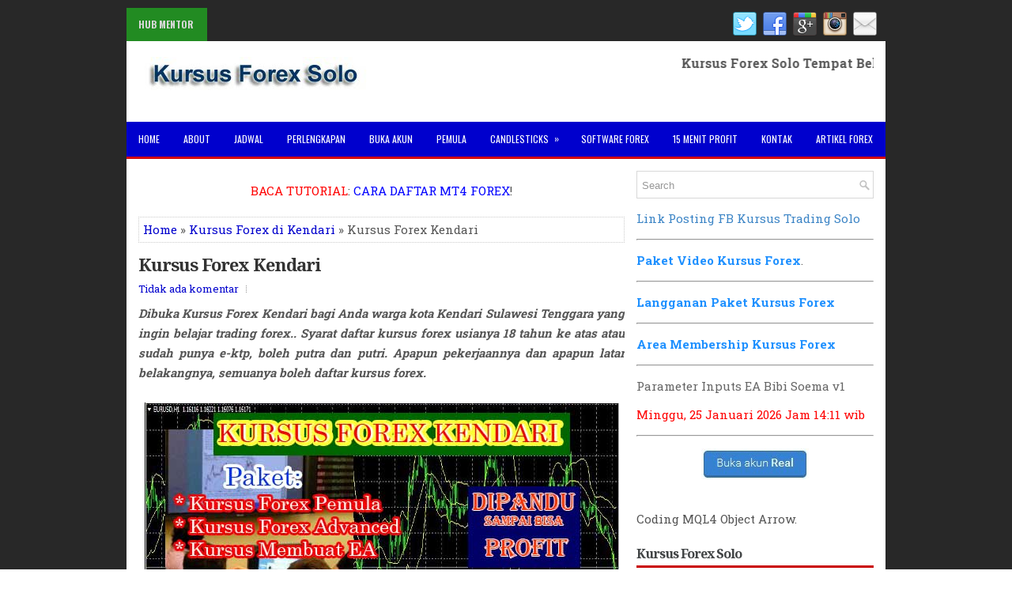

--- FILE ---
content_type: text/html; charset=UTF-8
request_url: https://www.kursusforexsolo.my.id/2018/08/kursus-forex-kendari.html
body_size: 42550
content:
<!DOCTYPE html>
<html class='v2' dir='ltr' xmlns='http://www.w3.org/1999/xhtml' xmlns:b='http://www.google.com/2005/gml/b' xmlns:data='http://www.google.com/2005/gml/data' xmlns:expr='http://www.google.com/2005/gml/expr'>
<head>
<link href='https://www.blogger.com/static/v1/widgets/335934321-css_bundle_v2.css' rel='stylesheet' type='text/css'/>
<meta content='C56BC3F1685129CEE0F86AC9A960419B' name='msvalidate.01'/>
<meta content='PxWlCSAQnZ-ZaX8UOU4DlrH0ycB5nT1xoAWqUz8lLp0' name='google-site-verification'/>
<meta content='4cWetbrDFSIhJOTvegu5v8rQ6tOJE04MSqtH1jC1dXU' name='google-site-verification'/>
<meta charset='UTF-8'/>
<meta content='width=device-width, initial-scale=1.0' name='viewport'/>
<meta content='text/html; charset=UTF-8' http-equiv='Content-Type'/>
<meta content='blogger' name='generator'/>
<link href='https://www.kursusforexsolo.my.id/favicon.ico' rel='icon' type='image/x-icon'/>
<link href='https://www.kursusforexsolo.my.id/2018/08/kursus-forex-kendari.html' rel='canonical'/>
<link rel="alternate" type="application/atom+xml" title="KURSUS FOREX SOLO - Atom" href="https://www.kursusforexsolo.my.id/feeds/posts/default" />
<link rel="alternate" type="application/rss+xml" title="KURSUS FOREX SOLO - RSS" href="https://www.kursusforexsolo.my.id/feeds/posts/default?alt=rss" />
<link rel="service.post" type="application/atom+xml" title="KURSUS FOREX SOLO - Atom" href="https://www.blogger.com/feeds/6651394320433731262/posts/default" />

<link rel="alternate" type="application/atom+xml" title="KURSUS FOREX SOLO - Atom" href="https://www.kursusforexsolo.my.id/feeds/6844740482949684198/comments/default" />
<!--Can't find substitution for tag [blog.ieCssRetrofitLinks]-->
<link href='https://blogger.googleusercontent.com/img/b/R29vZ2xl/AVvXsEirroVJfwD99jmFN-8wbdJAeX9obLZmEqPHolde9_6PwPTjmTSgZk-otAYNAQiYXK2tobuAja3jg9yGMOgVG5KQtEI-9d_34E2BNsLqc43MOu4uVw-3YQUivHszxQooJB87j9YSaQECm5s/s1600/Kursus+Forex+Kendari.jpg' rel='image_src'/>
<meta content='Kursus Forex Kendari' name='description'/>
<meta content='https://www.kursusforexsolo.my.id/2018/08/kursus-forex-kendari.html' property='og:url'/>
<meta content='Kursus Forex Kendari' property='og:title'/>
<meta content='Kursus Forex Kendari' property='og:description'/>
<meta content='https://blogger.googleusercontent.com/img/b/R29vZ2xl/AVvXsEirroVJfwD99jmFN-8wbdJAeX9obLZmEqPHolde9_6PwPTjmTSgZk-otAYNAQiYXK2tobuAja3jg9yGMOgVG5KQtEI-9d_34E2BNsLqc43MOu4uVw-3YQUivHszxQooJB87j9YSaQECm5s/w1200-h630-p-k-no-nu/Kursus+Forex+Kendari.jpg' property='og:image'/>
<link href='https://fonts.googleapis.com/css?family=Oswald:400,300,700&subset=latin,latin-ext' rel='stylesheet' type='text/css'/>
<link href='https://fonts.googleapis.com/css?family=Noto+Serif:400,400i,700,700i&subset=latin-ext' rel='stylesheet'/>
<link href='https://fonts.googleapis.com/css?family=Roboto+Slab:400,300,700&subset=latin,latin-ext' rel='stylesheet' type='text/css'/>
<link href='https://maxcdn.bootstrapcdn.com/font-awesome/4.6.3/css/font-awesome.min.css' rel='stylesheet'/>
<!-- Start www.bloggertipandtrick.net: Changing the Blogger Title Tag -->
<title>Kursus Forex Kendari ~ KURSUS FOREX SOLO</title>
<!-- End www.bloggertipandtrick.net: Changing the Blogger Title Tag -->
<!--[if lt IE 9]> <script src="https://oss.maxcdn.com/html5shiv/3.7.2/html5shiv.min.js"></script> <script src="https://oss.maxcdn.com/respond/1.4.2/respond.min.js"></script> <![endif]-->
<link href='http://www.iconj.com/ico/m/4/m4pv4j4d4j.ico' rel='shortcut icon' type='image/vnd.microsoft.icon'/>
<style id='page-skin-1' type='text/css'><!--
/*
-----------------------------------------------
Template Name  : NewsBoard
Author         : NewBloggerThemes.com
Author URL     : http://newbloggerthemes.com/
Theme URL      : http://newbloggerthemes.com/newsboard-blogger-template/
Created Date   : Monday, October 24, 2016
License        : This free Blogger template is licensed under the Creative Commons Attribution 3.0 License, which permits both personal and commercial use.
However, to satisfy the 'attribution' clause of the license, you are required to keep the footer links intact which provides due credit to its authors. For more specific details about the license, you may visit the URL below:
http://creativecommons.org/licenses/by/3.0/
----------------------------------------------- */
body#layout ul{list-style-type:none;list-style:none;}
body#layout ul li{list-style-type:none;list-style:none;}
body#layout .fp-slider{display:none;}
body#layout .flexslider{display:none;}
body#layout .menu-secondary-wrap{display:none;}
body#layout .menu-primary-container{display:none;}
body#layout .menu-secondary-container{display:none;}
body#layout #skiplinks{display:none;}
body#layout #header-wrapper{margin-bottom:10px;min-height:120px;height:auto;}
body#layout .social-profiles-widget h3{display:none;}
/* Variable definitions
====================
*/
/* Use this with templates/template-twocol.html */
body{background:url('https://blogger.googleusercontent.com/img/b/R29vZ2xl/AVvXsEhz5GRXTGz49y_yjrmhf8umBWaskYT4elaThR7-l2khYMHgjtNbBWRSmEtG35bSkLheo60j4r97IYoWECVwMAzw536wEx8FXRWuXaIuFZ9YK5bByGofgkexOgZrKZIjcgakGScbvOxsZqU/s1600/bg.JPG') fixed;color:#555555;font-family:'Roboto Slab',arial,Helvetica,Sans-serif;font-size:15px;line-height:1.4;margin:0;padding:0;}
a:link,a:visited{color:#0000CD;text-decoration:none;outline:none;}
a:hover{color:#0000FF;text-decoration:none;outline:none;}
a img{border-width:0;}
#body-wrapper{margin:0;padding:0;}
.section,.widget{margin:0;padding:0;line-height:1.4;}
.widget ul,.widget li{margin:0;padding:0;line-height:1.3;}
h1{font:normal bold 40px 'Roboto Slab',Arial,Helvetica,sans-serif;}
h2{font:normal bold 30px 'Roboto Slab',Arial,Helvetica,sans-serif;}
h3{font:normal bold 20px 'Roboto Slab',Arial,Helvetica,sans-serif;}
h4{font:normal bold 16px 'Roboto Slab',Arial,Helvetica,sans-serif;}
h5{font:normal bold 14px 'Roboto Slab',Arial,Helvetica,sans-serif;}
h6{font:normal bold 12px 'Roboto Slab',Arial,Helvetica,sans-serif;}
h1,h2,h3,h4,h5,h6{margin-bottom:16px;line-height:1;}
/* Header-----------------------------------------------*/
#header-wrapper{width:960px;margin:0 auto 0;min-height:62px;height:auto;padding:20px 0 20px 0;overflow:hidden;background:#fff;}
#header-inner{background-position:center;margin-left:auto;margin-right:auto;}
#headerbleft{margin:0;color:#333333;float:left;width:46%;overflow:hidden;}
#headerbleft h1{color:#333333;margin:0;padding:0 0 0 15px;font:normal bold 24px 'Noto Serif',Arial,Helvetica,Sans-serif;line-height:1;letter-spacing:-1px;}
#headerbleft .description{padding-left:15px;color:#333333;line-height:1;padding-top:0;margin-top:10px;}
#headerbleft h1 a,#headerbleft h1 a:visited{color:#333333;text-decoration:none;}
#headerbright{float:right;width:52%;margin-right:0;padding-right:0;overflow:hidden;}
#headerbright .widget{padding:0 15px 0 0;float:right;}
.social-profiles-widget img{margin:0 4px 0 0;}
.social-profiles-widget img:hover{opacity:0.8;}
#top-social-profiles{padding:5px 0 0 0;height:32px;text-align:right;}
#top-social-profiles img{margin:0 0 0 6px !important;}
#top-social-profiles img:hover{opacity:.8;}
#top-social-profiles .widget-container{background:none;margin:0;padding:0;border:0;}
/* Outer-Wrapper----------------------------------------------- */
#outer-wrapper{width:960px;margin:10px auto 0;padding:0;text-align:left;}
#content-wrapper{padding:15px;background:#fff;overflow:hidden;}
#main-wrapper{width:615px;float:left;margin:0;padding:0 0 0 0;word-wrap:break-word;overflow:hidden;}
#rsidebar-wrapper{width:300px;float:right;margin:0;padding:0 0 0 0;word-wrap:break-word;overflow:hidden;}
/* Posts-----------------------------------------------*/
h2.date-header{margin:1.5em 0 .5em;display:none;}
.wrapfullpost{}
.post{margin-bottom:15px;border:0 solid #C3D7DF;}
.post-title{color:#333333;margin:0 0 10px 0;padding:0;font:normal bold 22px 'Noto Serif',sans-serif;line-height:1.1;letter-spacing:-1px;}
.post-title a,.post-title a:visited,.post-title strong{display:block;text-decoration:none;color:#333333;text-decoration:none;}
.post-title strong,.post-title a:hover{color:#C90000;text-decoration:none;}
.post-body{margin:0;padding:0 0 0 0;line-height:1.7;overflow:hidden;}
.post-footer{margin:5px 0;}
.comment-link{margin-left:0;}
.post-body img{padding:3px;}
.pbtthumbimg{float:left;margin:0 10px 5px 0;padding:4px !important;border:1px solid #eeeeee !important;background:none !important;width:200px;height:auto;}
.postmeta-primary{color:#999999;font-size:13px;line-height:18px;padding:0 0 10px}
.postmeta-secondary{color:#999999;font-size:13px;line-height:18px;padding:0 0 10px}
.meta_author, .meta_date, .meta_categories, .meta_comments {background:url(https://blogger.googleusercontent.com/img/b/R29vZ2xl/AVvXsEi2mOV0sU84ty71SNrQ1yRaCCCEiuMu5dmRMCDUOJiWm8nTucDbJ0-nPQimXfaekEfo4oiiCz6-31D2ldsrLSKXtyNUQi1S3qyXb3qbi0qFSZvWhtHyttxv4j-irn5DoChourGoITu7lVKn/s1600/meta-separator.png) no-repeat right center;padding-right:10px;margin-right:10px;}
.readmore{margin-top:2px;margin-bottom:5px;float:right;}
.readmore a{color:#FFFFFF;background: #FF8C00;padding:8px 14px;line-height:1;display:inline-block;text-decoration:none;text-transform:none;}
.readmore a:hover{color:#FFFFFF;background:#C90000;text-decoration:none;}
/* Sidebar Content----------------------------------------------- */
.sidebarpbt{margin:0 0 10px 0;color:#666666;}
.sidebarpbt a{text-decoration:none;color:#666666;}
.sidebarpbt a:hover{text-decoration:none;color:#C90000;}
.sidebarpbt h2,h3.widgettitle{border-bottom:3px solid #C90000;margin:0 0 10px 0;padding:10px 0 7px 0;color:#414445;font-size:16px;line-height:16px;font-family:'Noto Serif',sans-serif;font-weight:bold;text-decoration:none;text-transform:none;letter-spacing:-1px;}
.sidebarpbt ul{list-style-type:none;list-style:none;margin:0;padding:0;}
.sidebarpbt ul li{padding:0 0 6px;margin:0 0 6px;}
.sidebarpbt .widget{margin:0 0 15px 0;padding:0;color:#666666;}
.main .widget{margin:0 0 5px;padding:0 0 2px;}
.main .Blog{border-bottom-width:0;}
.widget-container{list-style-type:none;list-style:none;margin:0 0 15px 0;padding:0;color:#666666;}
/* FOOTER ----------------------------------------------- */
#footer-container{}
#footer{margin-bottom:15px;}
#copyrights{color:#FFFFFF;background:#0000CD;text-align:center;padding:20px 0;border-top:2px solid #C50000;}
#copyrights a{color:#FFFFFF;}
#copyrights a:hover{color:#FFFFFF;text-decoration:none;}
#credits{color:#B0B0B0;text-align:center;font-size:11px;padding:10px 0 0 0;}
#credits a{color:#B0B0B0;text-decoration:none;}
#credits a:hover{text-decoration:none;color:#B0B0B0;}
#footer-widgets-container{}
#footer-widgets{background:#008000;padding:20px 0 10px 0;}
.footer-widget-box{width:300px;float:left;margin-left:15px;}
.footer-widget-box-last{}
#footer-widgets .widget-container{color:#DEDEDE;border:none;padding:0;background:none;}
#footer-widgets .widget-container a{color:#DEDEDE;text-decoration:none;}
#footer-widgets .widget-container a:hover{color:#0E80CB;text-decoration:underline;}
#footer-widgets h2{border-bottom:2px solid #BF0000;margin:0 0 10px 0;padding:10px 0 6px 0;color:#ffffff;font-size:16px;line-height:16px;font-family:'Noto Serif',sans-serif;font-weight:bold;text-decoration:none;text-transform:none;letter-spacing:-1px;}
#footer-widgets .widget ul{list-style-type:none;list-style:none;margin:0;padding:0;}
#footer-widgets .widget ul li{padding:0 0 6px;margin:0 0 6px;}
.footersec{}
.footersec .widget{margin:0 0 15px 0;padding:0;color:#DEDEDE;}
.footersec ul{}
.footersec ul li{}
/* Search ----------------------------------------------- */
#search{border:1px solid #D8D8D8;background:#fff url(https://blogger.googleusercontent.com/img/b/R29vZ2xl/AVvXsEi_maapaSfWp7ewQwjJI0hac3Fll-k_o4VEBBt4FVFVeEv2welbP9r7ljpOovYBCCCGkuaR2p8Pl9DGurCEUDj6NmlWKyzymlfCctYSohYsXMu7cIPRz5I1GiNJOvHFw0cc21QWwgf5APM/s1600/search.png) 99% 50% no-repeat;text-align:left;padding:6px 24px 6px 6px;}
#search #s{background:none;color:#979797;border:0;width:100%;padding:0;margin:0;outline:none;}
#content-search{width:300px;padding:15px 0;}
/* Comments----------------------------------------------- */
#comments{margin-bottom:15px;border:0 solid #C3D7DF;padding:10px;}
#comments h4{font-size:16px;font-weight:bold;margin:1em 0;}
.deleted-comment{font-style:italic;color:gray;}
#blog-pager-newer-link{float:left;}
#blog-pager-older-link{float:right;}
#blog-pager{text-align:center;}
.feed-links{clear:both;line-height:2.5em;}
.pbtsharethisbutt{overflow:hidden;padding:5px 0;margin:0;float:left;}
.pbtsharethisbutt a{padding-left:5px;padding-right:5px;}
/* Profile ----------------------------------------------- */
.author-profile{background:#f6f6f6;border:1px solid #eee;margin:10px 0 15px 0;padding:8px;overflow:hidden;}
.author-profile img{border:1px solid #ddd;float:left;margin-right:10px;}
.post-iconspbt{margin:5px 0 0 0;padding:0;}
.post-locationpbt{margin:5px 0;padding:0;}
#navbar-iframe{height:0;visibility:hidden;display:none;}
.separator a[style="margin-left: 1em; margin-right: 1em;"] {margin-left: auto!important;margin-right: auto!important;}
.separator a[style="clear: left; float: left; margin-bottom: 1em; margin-right: 1em;"] {clear: none !important; float: none !important; margin-bottom: 0em !important; margin-right: 0em !important;}
.separator a[style="clear: left; float: left; margin-bottom: 1em; margin-right: 1em;"] img {float: left !important; margin: 0px 10px 10px 0px;}
.separator a[style="clear: right; float: right; margin-bottom: 1em; margin-left: 1em;"] {clear: none !important; float: none !important; margin-bottom: 0em !important; margin-left: 0em !important;}
.separator a[style="clear: right; float: right; margin-bottom: 1em; margin-left: 1em;"] img {float: right !important; margin: 0px 0px 10px 10px;}
.PopularPosts .item-thumbnail {float: left;margin: 0 5px 5px 0;}
.PopularPosts img {border: 1px solid #eee;padding: 3px;}
.clearfix:after{content:'\0020';display:block;height:0;clear:both;visibility:hidden;overflow:hidden}
#container,#headerbleft,#main,#main-fullwidth,#footer,.clearfix{display:block}
.clear{clear:both}
h1 img,h2 img,h3 img,h4 img,h5 img,h6 img{margin:0}
table{margin-bottom:20px;width:100%}
th{font-weight:bold}
thead th{background:#c3d9ff}
th,td,caption{padding:4px 10px 4px 5px}
tr.even td{background:#e5ecf9}
tfoot{font-style:italic}
caption{background:#eee}
li ul,li ol{margin:0}
ul,ol{margin:0 20px 20px 0;padding-left:20px}
ul{list-style-type:disc}
ol{list-style-type:decimal}
dl{margin:0 0 20px 0}
dl dt{font-weight:bold}
dd{margin-left:20px}
blockquote{margin:20px;color:#666;}
pre{margin:20px 0;white-space:pre}
pre,code,tt{font:13px 'andale mono','lucida console',monospace;line-height:18px}
#search {overflow:hidden;}
.menus,.menus *{margin:0;padding:0;list-style:none;list-style-type:none;line-height:1.0}
.menus ul{position:absolute;top:-999em;width:100%;}
.menus ul li{width:100%;}
.menus li:hover{visibility:inherit;}
.menus li{float:left;position:relative;}
.menus a{display:block;position:relative;}
.menus li:hover ul,.menus li.sfHover ul{left:0;top:100%;z-index:99;}
.menus li:hover li ul,.menus li.sfHover li ul{top:-999em;}
.menus li li:hover ul,.menus li li.sfHover ul{left:100%;top:0;}
.menus li li:hover li ul,.menus li li.sfHover li ul{top:-999em;}
.menus li li li:hover ul,.menus li li li.sfHover ul{left:100%;top:0;}
.sf-shadow ul{padding:0 8px 9px 0;-moz-border-radius-bottomleft:17px;-moz-border-radius-topright:17px;-webkit-border-top-right-radius:17px;-webkit-border-bottom-left-radius:17px;}
.menus .sf-shadow ul.sf-shadow-off{background:transparent;}
.menu-primary-container{float:left;padding:0;position:relative;height:42px;background:#228B22;z-index:400;}
.menu-primary{}
.menu-primary ul{min-width:160px;}
.menu-primary li a{color:#D8D8D8;padding:15px 15px;text-decoration:none;font-family:'Oswald',sans-serif;font-size:12px;text-transform:uppercase;font-weight:normal;margin:0 2px 0 0;}
.menu-primary li a:hover,.menu-primary li a:active,.menu-primary li a:focus,.menu-primary li:hover > a,.menu-primary li.current-cat > a,.menu-primary li.current_page_item > a,.menu-primary li.current-menu-item > a{color:#0000ff;outline:0;background:#FFFFFF;}
.menu-primary li li a{color:#2D2D2D;text-transform:none;background:#EEEEEE;padding:10px 15px;margin:0;border:0;font-weight:normal;}
.menu-primary li li a:hover,.menu-primary li li a:active,.menu-primary li li a:focus,.menu-primary li li:hover > a,.menu-primary li li.current-cat > a,.menu-primary li li.current_page_item > a,.menu-primary li li.current-menu-item > a{color:#FFFFFF;background: #ff9900;outline:0;border-bottom:0;text-decoration:none;}
.menu-primary a.sf-with-ul{padding-right:20px;min-width:1px;}
.menu-primary  .sf-sub-indicator{position:absolute;display:block;overflow:hidden;right:0;top:0;padding:14px 10px 0 0;}
.menu-primary  li li .sf-sub-indicator{padding:9px 10px 0 0;}
.wrap-menu-primary .sf-shadow ul{background:url('https://blogger.googleusercontent.com/img/b/R29vZ2xl/AVvXsEi2jPR7eDn2rpGOYrJwAETwasVXuQ3nWppRZiLhmDG4Td8cg0Nl1N6yB98KIAgtPdFbj4hfFaRG4SofUbowh6WTOLT6RqEw-FW5j0vGI0HVWaGGuCfPik5Yud5BgX6JNPDdsu3NXE6dL3Y/s1600/menu-primary-shadow.png') no-repeat bottom right;}
.menu-secondary-container{position:relative;height:44px;z-index:300;background-color:#0000CD;-webkit-box-shadow:0 3px 0 #d10909;-moz-box-shadow:0 3px 0 #d10909;box-shadow:0 3px 0 #d10909;}
.menu-secondary{}
.menu-secondary ul{min-width:160px;}
.menu-secondary li a{color:#FFFFFF;padding:16px 15px;text-decoration:none;font-family:'Oswald',sans-serif;font-size:12px;text-transform:uppercase;font-weight:normal;margin:0 0 3px 0;}
.menu-secondary li a:hover,.menu-secondary li a:active,.menu-secondary li a:focus,.menu-secondary li:hover > a,.menu-secondary li.current-cat > a,.menu-secondary li.current_page_item > a,.menu-secondary li.current-menu-item > a{color:#FFFFFF;background:#0000ff;outline:0;}
.menu-secondary li li a{color:#FFFFFF;background:#ff9900;padding:10px 15px;text-transform:none;margin:0;font-weight:normal;}
.menu-secondary li li a:hover,.menu-secondary li li a:active,.menu-secondary li li a:focus,.menu-secondary li li:hover > a,.menu-secondary li li.current-cat > a,.menu-secondary li li.current_page_item > a,.menu-secondary li li.current-menu-item > a{color:#FFFFFF;background:#1C1C1C;outline:0;}
.menu-secondary a.sf-with-ul{padding-right:26px;min-width:1px;}
.menu-secondary  .sf-sub-indicator{position:absolute;display:block;overflow:hidden;right:0;top:0;padding:15px 13px 0 0;}
.menu-secondary li li .sf-sub-indicator{padding:9px 13px 0 0;}
.wrap-menu-secondary .sf-shadow ul{background:url('https://blogger.googleusercontent.com/img/b/R29vZ2xl/AVvXsEgb_Oh9FX6xtRYGDR9gJrNxlXnZYMfb7YRyL3q43AAD7TyoizFZ2OQJLrhOhWoGHPUBTabt37whVQavaaNl1LbSRXP66RAZ5LyA0KFCxR2vCJPaQDr-h7vNz_Pl_Zlcbid6rKPqWsukOj4/s1600/menu-secondary-shadow.png') no-repeat bottom right;}
.flex-direction-nav a,.flex-direction-nav a:before{color:#fff;text-shadow:0 1px 0 #000;}
.flex-container a:hover,.flex-slider a:hover{outline:0;}
.flex-control-nav,.flex-direction-nav,.slides,.slides>li{margin:0;padding:0;list-style:none;}
.flex-pauseplay span{text-transform:capitalize;}
.flexslider{padding:0;margin:0 0 60px;background:#fff;border:4px solid #fff;position:relative;zoom:1;-webkit-border-radius:4px;-moz-border-radius:4px;border-radius:4px;-webkit-box-shadow:'' 0 1px 4px rgba(0,0,0,.2);-moz-box-shadow:'' 0 1px 4px rgba(0,0,0,.2);-o-box-shadow:'' 0 1px 4px rgba(0,0,0,.2);box-shadow:'' 0 1px 4px rgba(0,0,0,.2);}
.flexslider .slides>li{display:none;-webkit-backface-visibility:hidden;}
.flexslider .slides:after{content:"\0020";display:block;clear:both;visibility:hidden;line-height:0;height:0;}
html[xmlns] .flexslider .slides{display:block;}
* html .flexslider .slides{height:1%;}
.no-js .flexslider .slides>li:first-child{display:block;}
.flexslider .slides{zoom:1;}
.flexslider .slides img{width:100%;display:block;height:auto;-moz-user-select:none;}
.flex-viewport{max-height:2000px;-webkit-transition:all 1s ease;-moz-transition:all 1s ease;-ms-transition:all 1s ease;-o-transition:all 1s ease;transition:all 1s ease;}
.loading .flex-viewport{max-height:300px;}
.carousel li{margin-right:5px;}
.flex-direction-nav a{text-decoration:none;display:block;width:40px;height:40px;margin:-20px 0 0;position:absolute;top:45px;z-index:10;overflow:hidden;opacity:0;cursor:pointer;-webkit-transition:all .3s ease-in-out;-moz-transition:all .3s ease-in-out;-ms-transition:all .3s ease-in-out;-o-transition:all .3s ease-in-out;transition:all .3s ease-in-out;}
.flex-direction-nav a:before{font-family:FontAwesome;font-size:40px;display:inline-block;content:'\f104';}
.flex-direction-nav a.flex-next:before{content:'\f105';}
.flex-direction-nav .flex-prev{left:-50px;text-align:center;}
.flex-direction-nav .flex-next{right:-50px;text-align:center;}
.flexslider:hover .flex-direction-nav .flex-prev{opacity:.7;left:20px;}
.flexslider:hover .flex-direction-nav .flex-prev:hover{opacity:1;}
.flexslider:hover .flex-direction-nav .flex-next{opacity:.7;right:20px;}
.flexslider:hover .flex-direction-nav .flex-next:hover{opacity:1;}
.flex-direction-nav .flex-disabled{opacity:0 !important;filter:alpha(opacity=0);cursor:default;z-index:-1;}
.flex-pauseplay a{display:block;width:20px;height:20px;position:absolute;bottom:5px;left:10px;opacity:.8;z-index:10;overflow:hidden;cursor:pointer;color:#000;}
.flex-pauseplay a:before{font-family:FontAwesome;font-size:20px;display:inline-block;content:'\f004';}
.flex-pauseplay a:hover{opacity:1;}
.flex-pauseplay a.flex-play:before{content:'\f003';}
.flex-control-nav{width:100%;position:absolute;bottom:-40px;text-align:center;}
.flex-control-nav li{margin:0 6px;display:inline-block;zoom:1;}
.flex-control-paging li a{width:11px;height:11px;display:block;background:#666;background:rgba(0,0,0,.5);cursor:pointer;text-indent:-9999px;-webkit-box-shadow:inset 0 0 3px rgba(0,0,0,.3);-moz-box-shadow:inset 0 0 3px rgba(0,0,0,.3);-o-box-shadow:inset 0 0 3px rgba(0,0,0,.3);box-shadow:inset 0 0 3px rgba(0,0,0,.3);-webkit-border-radius:20px;-moz-border-radius:20px;border-radius:20px;}
.flex-control-paging li a:hover{background:#333;background:rgba(0,0,0,.7);}
.flex-control-paging li a.flex-active{background:#000;background:rgba(0,0,0,.9);cursor:default;}
.flex-control-thumbs{margin:5px 0 0;position:static;overflow:hidden;}
.flex-control-thumbs li{width:25%;float:left;margin:0;}
.flex-control-thumbs img{width:100%;height:auto;display:block;opacity:.7;cursor:pointer;-moz-user-select:none;-webkit-transition:all 1s ease;-moz-transition:all 1s ease;-ms-transition:all 1s ease;-o-transition:all 1s ease;transition:all 1s ease;}
.flex-control-thumbs img:hover{opacity:1;}
.flex-control-thumbs .flex-active{opacity:1;cursor:default;}
.flexslider{margin:0px auto 20px;padding:0;background:#fff;max-width:960px;border:0px solid #A0A0A0;-webkit-border-radius:0;-moz-border-radius:0;border-radius:0;}
.flex-direction-nav a{background:#111;line-height:1;}
.flex-direction-nav a:before{color:#fff;}
.flex-slideinfo{width:100%;padding:10px 12px 12px 12px;margin:0;left:0;bottom:0;background:#111;color:#fff;text-shadow:0 1px 0 #000;font-size:100%;line-height:18px;-webkit-box-sizing:border-box;-moz-box-sizing:border-box;box-sizing:border-box;/*position:absolute;opacity:0.8;*/}
.flex-slideinfo a{color:#fff;text-decoration:none;}
.flex-slideinfo h3{margin:0 0 5px 0;padding:0;font:normal bold 18px 'Noto Serif', sans-serif;letter-spacing:-1px;}
.flex-slideinfo p{margin:0;padding:0;}
ul.slidespbt{margin:0;padding:0;list-style:none;list-style-type:none;}
ul.slidespbt img{width:100%;height:auto;display:block;}
ul.slidespbt li a{display:block;}
.tabs-widget{list-style:none;list-style-type:none;margin:0 0 10px 0;padding:0;height:26px;}
.tabs-widget li{list-style:none;list-style-type:none;margin:0 0 0 4px;padding:0;float:left;}
.tabs-widget li:first-child{margin:0;}
.tabs-widget li a{color:#FFFFFF;background:#1C1C1C;padding:6px 16px;font-family:Arial,Helvetica,Sans-serif;font-weight:bold;display:block;text-decoration:none;font-size:12px;line-height:12px;}
.tabs-widget li a:hover,.tabs-widget li a.tabs-widget-current{background:#0000ff;color:#FFFFFF;}
.tabs-widget-content{}
.tabviewsection{margin-top:10px;margin-bottom:10px;}
#crosscol-wrapper{display:none;}
.PopularPosts .item-title{font-weight:bold;padding-bottom:0.2em;text-shadow:0px 1px 0px #fff;}
.PopularPosts .widget-content ul li{padding:5px 0px;background:none}
.tabviewsection .PopularPosts .widget-content ul li{margin:0px !important;}
#search #s {font-family: Arial;}
.menu-primary li a{line-height:1;}
.menu-secondary li a{line-height:1;}
.tabs-widget li a:hover,.tabs-widget li a.tabs-widget-current{text-decoration:none;}
.FeaturedPost h3{font-size:120%;line-height:inherit;font-weight:bold;margin:0 0 5px 0;}
.FeaturedPost p{margin:5px 0 10px;}
.FeaturedPost .post-summary{padding:10px;background:#eee;border:1px solid #ddd;}
.related-postbwrap{margin:10px auto 0;}
.related-postbwrap h4{font-weight: bold;margin:15px 0 10px;}
.related-post-style-2,.related-post-style-2 li{list-style:none;margin:0;padding:0;}
.related-post-style-2 li{border-top:1px solid #eee;overflow:hidden;padding:10px 0px;}
.related-post-style-2 li:first-child{border-top:none;}
.related-post-style-2 .related-post-item-thumbnail{width:80px;height:80px;max-width:none;max-height:none;background-color:transparent;border:none;float:left;margin:2px 10px 0 0;padding:0;}
.related-post-style-2 .related-post-item-title{font-weight:bold;font-size:100%;}
.related-post-style-2 .related-post-item-summary{display:block;}
.related-post-style-3,.related-post-style-3 li{margin:0;padding:0;list-style:none;word-wrap:break-word;overflow:hidden;}
.related-post-style-3{display:flex;flex-wrap:wrap;}
.related-post-style-3 .related-post-item{display:block;float:left;width:100px;height:auto;padding:10px;border-left:0px solid #eee;margin-bottom:-989px;padding-bottom:999px}
.related-post-style-3 .related-post-item:first-child{border-left:none}
.related-post-style-3 .related-post-item-thumbnail{display:block;margin:0 0 10px;width:100px;height:auto;max-width:100%;max-height:none;background-color:transparent;border:none;padding:0}
.related-post-style-3 .related-post-item-title{font-weight:normal;text-decoration:none;}
.breadcrumb-bwrap {border: 1px dotted #cccccc;font-size: 100%;line-height: 1.4;margin: 0 0 15px;padding: 5px;}
div.span-1,div.span-2,div.span-3,div.span-4,div.span-5,div.span-6,div.span-7,div.span-8,div.span-9,div.span-10,div.span-11,div.span-12,div.span-13,div.span-14,div.span-15,div.span-16,div.span-17,div.span-18,div.span-19,div.span-20,div.span-21,div.span-22,div.span-23,div.span-24{float:left;margin-right:10px;}
.span-1{width:30px}.span-2{width:70px}.span-3{width:110px}.span-4{width:150px}.span-5{width:190px}.span-6{width:230px}.span-7{width:270px}.span-8{width:310px}.span-9{width:350px}.span-10{width:390px}.span-11{width:430px}.span-12{width:470px}.span-13{width:510px}.span-14{width:550px}.span-15{width:590px}.span-16{width:630px}.span-17{width:670px}.span-18{width:710px}.span-19{width:750px}.span-20{width:790px}.span-21{width:830px}.span-22{width:870px}.span-23{width:910px}.span-24,div.span-24{width:960px;margin:0}input.span-1,textarea.span-1,input.span-2,textarea.span-2,input.span-3,textarea.span-3,input.span-4,textarea.span-4,input.span-5,textarea.span-5,input.span-6,textarea.span-6,input.span-7,textarea.span-7,input.span-8,textarea.span-8,input.span-9,textarea.span-9,input.span-10,textarea.span-10,input.span-11,textarea.span-11,input.span-12,textarea.span-12,input.span-13,textarea.span-13,input.span-14,textarea.span-14,input.span-15,textarea.span-15,input.span-16,textarea.span-16,input.span-17,textarea.span-17,input.span-18,textarea.span-18,input.span-19,textarea.span-19,input.span-20,textarea.span-20,input.span-21,textarea.span-21,input.span-22,textarea.span-22,input.span-23,textarea.span-23,input.span-24,textarea.span-24{border-left-width:1px!important;border-right-width:1px!important;padding-left:5px!important;padding-right:5px!important}input.span-1,textarea.span-1{width:18px!important}input.span-2,textarea.span-2{width:58px!important}input.span-3,textarea.span-3{width:98px!important}input.span-4,textarea.span-4{width:138px!important}input.span-5,textarea.span-5{width:178px!important}input.span-6,textarea.span-6{width:218px!important}input.span-7,textarea.span-7{width:258px!important}input.span-8,textarea.span-8{width:298px!important}input.span-9,textarea.span-9{width:338px!important}input.span-10,textarea.span-10{width:378px!important}input.span-11,textarea.span-11{width:418px!important}input.span-12,textarea.span-12{width:458px!important}input.span-13,textarea.span-13{width:498px!important}input.span-14,textarea.span-14{width:538px!important}input.span-15,textarea.span-15{width:578px!important}input.span-16,textarea.span-16{width:618px!important}input.span-17,textarea.span-17{width:658px!important}input.span-18,textarea.span-18{width:698px!important}input.span-19,textarea.span-19{width:738px!important}input.span-20,textarea.span-20{width:778px!important}input.span-21,textarea.span-21{width:818px!important}input.span-22,textarea.span-22{width:858px!important}input.span-23,textarea.span-23{width:898px!important}input.span-24,textarea.span-24{width:938px!important}.last{margin-right:0;padding-right:0;}
.last,div.last{margin-right:0;}
.menu-primary-container{z-index:10 !important;}
.menu-secondary-container{z-index:9 !important;}
embed, img, object, video {max-width: 100%;}
.menu-primary-responsive-container, .menu-secondary-responsive-container  {display: none;margin: 10px;}
.menu-primary-responsive, .menu-secondary-responsive  {width: 100%;padding: 5px;border: 1px solid #ddd;}
@media only screen and (max-width: 976px) {
*, *:before, *:after {-moz-box-sizing: border-box; -webkit-box-sizing: border-box; box-sizing: border-box;}
#outer-wrapper { width: 100%; padding: 0px; margin: 0px; }
#header-wrapper { width: 100%; padding: 10px; margin: 0px; height: auto;}
#headerbleft { width: 100%; padding: 10px 0px; margin: 0px; float: none;text-align:center; }
#headerbright { width: 100%; padding: 0px; margin: 0px; float: none;text-align:center; }
#headerbleft a img {margin:0px auto;padding:0px !important;}
#headerbright .widget { float: none;padding:0px !important; }
#content-wrapper { width: 100%; margin: 0px; padding: 10px;background-image: none;}
#main-wrapper { width: 100%; padding: 0 0 20px 0; margin: 0px; float: none;}
#sidebar-wrapper { width: 100%; padding: 0 0 20px 0; margin: 0px; float: none; }
#lsidebar-wrapper { width: 100%; padding: 0 0 20px 0; margin: 0px; float: none; }
#rsidebar-wrapper { width: 100%; padding: 0 0 20px 0; margin: 0px; float: none; }
.menu-primary-container, .menu-secondary-container {float: none;margin-left: 0;margin-right: 0;display: none;}
.menu-primary-responsive-container, .menu-secondary-responsive-container {display: block;}
#top-social-profiles{float:none;width:100%;display:block;text-align:center;height:auto;}
#topsearch {float:none;margin:10px 10px 0px 10px;padding: 0;}
.fp-slider, #fb-root {display: none;}
#footer-widgets{width:100%;}
.footer-widget-box { width: 100%; float: none; padding: 10px; margin: 0px;}
#footer {height:auto;}
#header-wrapper img {height:auto;}
.post-body img {height:auto;}
#copyrights, #credits {width: 100%; padding: 5px 0px; margin: 0px; display: block;float: none;text-align: center;height:auto;} div.span-1,div.span-2,div.span-3,div.span-4,div.span-5,div.span-6,div.span-7,div.span-8,div.span-9,div.span-10,div.span-11,div.span-12,div.span-13,div.span-14,div.span-15,div.span-16,div.span-17,div.span-18,div.span-19,div.span-20,div.span-21,div.span-22,div.span-23,div.span-24{float:none;margin:0px}.span-1,.span-2,.span-3,.span-4,.span-5,.span-6,.span-7,.span-8,.span-9,.span-10,.span-11,.span-12,.span-13,.span-14,.span-15,.span-16,.span-17,.span-18,.span-19,.span-20,.span-21,.span-22,.span-23,.span-24,div.span-24{width:100%;margin:0;padding:0;} .last, div.last{margin:0;padding:0;}
}
@media only screen and (max-width: 660px) {
.flex-slideinfo h3{margin:0;}
.flex-slideinfo p{display:none;}
}
@media only screen and (max-width: 480px) {
#header-wrapper .menu-primary-responsive-container, #header-wrapper .menu-primary-responsive-container {margin-left: 0;margin-right: 0;width: 100%; }
.flex-slideinfo{padding:6px 10px;}
.flex-slideinfo h3{font-size:16px;}
}
@media only screen and (max-width: 320px) {
.tabs-widget {height: 52px;}
.flex-slideinfo{display:none;}
.flex-direction-nav a{top:35px;}
}
#blog-pager-newer-link, #blog-pager-older-link,
#blog-pager {visibility:hidden
}

--></style>
<script src='https://ajax.googleapis.com/ajax/libs/jquery/1.12.4/jquery.min.js' type='text/javascript'></script>
<script type='text/javascript'>
//<![CDATA[

/*! jQuery Migrate v1.4.0 | (c) jQuery Foundation and other contributors | jquery.org/license */
"undefined"==typeof jQuery.migrateMute&&(jQuery.migrateMute=!0),function(a,b,c){function d(c){var d=b.console;f[c]||(f[c]=!0,a.migrateWarnings.push(c),d&&d.warn&&!a.migrateMute&&(d.warn("JQMIGRATE: "+c),a.migrateTrace&&d.trace&&d.trace()))}function e(b,c,e,f){if(Object.defineProperty)try{return void Object.defineProperty(b,c,{configurable:!0,enumerable:!0,get:function(){return d(f),e},set:function(a){d(f),e=a}})}catch(g){}a._definePropertyBroken=!0,b[c]=e}a.migrateVersion="1.4.0";var f={};a.migrateWarnings=[],b.console&&b.console.log&&b.console.log("JQMIGRATE: Migrate is installed"+(a.migrateMute?"":" with logging active")+", version "+a.migrateVersion),a.migrateTrace===c&&(a.migrateTrace=!0),a.migrateReset=function(){f={},a.migrateWarnings.length=0},"BackCompat"===document.compatMode&&d("jQuery is not compatible with Quirks Mode");var g=a("<input/>",{size:1}).attr("size")&&a.attrFn,h=a.attr,i=a.attrHooks.value&&a.attrHooks.value.get||function(){return null},j=a.attrHooks.value&&a.attrHooks.value.set||function(){return c},k=/^(?:input|button)$/i,l=/^[238]$/,m=/^(?:autofocus|autoplay|async|checked|controls|defer|disabled|hidden|loop|multiple|open|readonly|required|scoped|selected)$/i,n=/^(?:checked|selected)$/i;e(a,"attrFn",g||{},"jQuery.attrFn is deprecated"),a.attr=function(b,e,f,i){var j=e.toLowerCase(),o=b&&b.nodeType;return i&&(h.length<4&&d("jQuery.fn.attr( props, pass ) is deprecated"),b&&!l.test(o)&&(g?e in g:a.isFunction(a.fn[e])))?a(b)[e](f):("type"===e&&f!==c&&k.test(b.nodeName)&&b.parentNode&&d("Can't change the 'type' of an input or button in IE 6/7/8"),!a.attrHooks[j]&&m.test(j)&&(a.attrHooks[j]={get:function(b,d){var e,f=a.prop(b,d);return f===!0||"boolean"!=typeof f&&(e=b.getAttributeNode(d))&&e.nodeValue!==!1?d.toLowerCase():c},set:function(b,c,d){var e;return c===!1?a.removeAttr(b,d):(e=a.propFix[d]||d,e in b&&(b[e]=!0),b.setAttribute(d,d.toLowerCase())),d}},n.test(j)&&d("jQuery.fn.attr('"+j+"') might use property instead of attribute")),h.call(a,b,e,f))},a.attrHooks.value={get:function(a,b){var c=(a.nodeName||"").toLowerCase();return"button"===c?i.apply(this,arguments):("input"!==c&&"option"!==c&&d("jQuery.fn.attr('value') no longer gets properties"),b in a?a.value:null)},set:function(a,b){var c=(a.nodeName||"").toLowerCase();return"button"===c?j.apply(this,arguments):("input"!==c&&"option"!==c&&d("jQuery.fn.attr('value', val) no longer sets properties"),void(a.value=b))}};var o,p,q=a.fn.init,r=a.parseJSON,s=/^\s*</,t=/\[\s*\w+\s*[~|^$*]?=\s*(?![\s'"])[^#\]]*#/,u=/^([^<]*)(<[\w\W]+>)([^>]*)$/;a.fn.init=function(b,e,f){var g,h;return b&&"string"==typeof b&&!a.isPlainObject(e)&&(g=u.exec(a.trim(b)))&&g[0]&&(s.test(b)||d("$(html) HTML strings must start with '<' character"),g[3]&&d("$(html) HTML text after last tag is ignored"),"#"===g[0].charAt(0)&&(d("HTML string cannot start with a '#' character"),a.error("JQMIGRATE: Invalid selector string (XSS)")),e&&e.context&&(e=e.context),a.parseHTML)?q.call(this,a.parseHTML(g[2],e&&e.ownerDocument||e||document,!0),e,f):("#"===b?(d("jQuery( '#' ) is not a valid selector"),b=[]):t.test(b)&&d("Attribute selectors with '#' must be quoted: '"+b+"'"),h=q.apply(this,arguments),b&&b.selector!==c?(h.selector=b.selector,h.context=b.context):(h.selector="string"==typeof b?b:"",b&&(h.context=b.nodeType?b:e||document)),h)},a.fn.init.prototype=a.fn,a.parseJSON=function(a){return a?r.apply(this,arguments):(d("jQuery.parseJSON requires a valid JSON string"),null)},a.uaMatch=function(a){a=a.toLowerCase();var b=/(chrome)[ \/]([\w.]+)/.exec(a)||/(webkit)[ \/]([\w.]+)/.exec(a)||/(opera)(?:.*version|)[ \/]([\w.]+)/.exec(a)||/(msie) ([\w.]+)/.exec(a)||a.indexOf("compatible")<0&&/(mozilla)(?:.*? rv:([\w.]+)|)/.exec(a)||[];return{browser:b[1]||"",version:b[2]||"0"}},a.browser||(o=a.uaMatch(navigator.userAgent),p={},o.browser&&(p[o.browser]=!0,p.version=o.version),p.chrome?p.webkit=!0:p.webkit&&(p.safari=!0),a.browser=p),e(a,"browser",a.browser,"jQuery.browser is deprecated"),a.boxModel=a.support.boxModel="CSS1Compat"===document.compatMode,e(a,"boxModel",a.boxModel,"jQuery.boxModel is deprecated"),e(a.support,"boxModel",a.support.boxModel,"jQuery.support.boxModel is deprecated"),a.sub=function(){function b(a,c){return new b.fn.init(a,c)}a.extend(!0,b,this),b.superclass=this,b.fn=b.prototype=this(),b.fn.constructor=b,b.sub=this.sub,b.fn.init=function(d,e){var f=a.fn.init.call(this,d,e,c);return f instanceof b?f:b(f)},b.fn.init.prototype=b.fn;var c=b(document);return d("jQuery.sub() is deprecated"),b},a.fn.size=function(){return d("jQuery.fn.size() is deprecated; use the .length property"),this.length};var v=!1;a.swap&&a.each(["height","width","reliableMarginRight"],function(b,c){var d=a.cssHooks[c]&&a.cssHooks[c].get;d&&(a.cssHooks[c].get=function(){var a;return v=!0,a=d.apply(this,arguments),v=!1,a})}),a.swap=function(a,b,c,e){var f,g,h={};v||d("jQuery.swap() is undocumented and deprecated");for(g in b)h[g]=a.style[g],a.style[g]=b[g];f=c.apply(a,e||[]);for(g in b)a.style[g]=h[g];return f},a.ajaxSetup({converters:{"text json":a.parseJSON}});var w=a.fn.data;a.fn.data=function(b){var e,f,g=this[0];return!g||"events"!==b||1!==arguments.length||(e=a.data(g,b),f=a._data(g,b),e!==c&&e!==f||f===c)?w.apply(this,arguments):(d("Use of jQuery.fn.data('events') is deprecated"),f)};var x=/\/(java|ecma)script/i;a.clean||(a.clean=function(b,c,e,f){c=c||document,c=!c.nodeType&&c[0]||c,c=c.ownerDocument||c,d("jQuery.clean() is deprecated");var g,h,i,j,k=[];if(a.merge(k,a.buildFragment(b,c).childNodes),e)for(i=function(a){return!a.type||x.test(a.type)?f?f.push(a.parentNode?a.parentNode.removeChild(a):a):e.appendChild(a):void 0},g=0;null!=(h=k[g]);g++)a.nodeName(h,"script")&&i(h)||(e.appendChild(h),"undefined"!=typeof h.getElementsByTagName&&(j=a.grep(a.merge([],h.getElementsByTagName("script")),i),k.splice.apply(k,[g+1,0].concat(j)),g+=j.length));return k});var y=a.event.add,z=a.event.remove,A=a.event.trigger,B=a.fn.toggle,C=a.fn.live,D=a.fn.die,E=a.fn.load,F="ajaxStart|ajaxStop|ajaxSend|ajaxComplete|ajaxError|ajaxSuccess",G=new RegExp("\\b(?:"+F+")\\b"),H=/(?:^|\s)hover(\.\S+|)\b/,I=function(b){return"string"!=typeof b||a.event.special.hover?b:(H.test(b)&&d("'hover' pseudo-event is deprecated, use 'mouseenter mouseleave'"),b&&b.replace(H,"mouseenter$1 mouseleave$1"))};a.event.props&&"attrChange"!==a.event.props[0]&&a.event.props.unshift("attrChange","attrName","relatedNode","srcElement"),a.event.dispatch&&e(a.event,"handle",a.event.dispatch,"jQuery.event.handle is undocumented and deprecated"),a.event.add=function(a,b,c,e,f){a!==document&&G.test(b)&&d("AJAX events should be attached to document: "+b),y.call(this,a,I(b||""),c,e,f)},a.event.remove=function(a,b,c,d,e){z.call(this,a,I(b)||"",c,d,e)},a.each(["load","unload","error"],function(b,c){a.fn[c]=function(){var a=Array.prototype.slice.call(arguments,0);return"load"===c&&"string"==typeof a[0]?E.apply(this,a):(d("jQuery.fn."+c+"() is deprecated"),a.splice(0,0,c),arguments.length?this.bind.apply(this,a):(this.triggerHandler.apply(this,a),this))}}),a.fn.toggle=function(b,c){if(!a.isFunction(b)||!a.isFunction(c))return B.apply(this,arguments);d("jQuery.fn.toggle(handler, handler...) is deprecated");var e=arguments,f=b.guid||a.guid++,g=0,h=function(c){var d=(a._data(this,"lastToggle"+b.guid)||0)%g;return a._data(this,"lastToggle"+b.guid,d+1),c.preventDefault(),e[d].apply(this,arguments)||!1};for(h.guid=f;g<e.length;)e[g++].guid=f;return this.click(h)},a.fn.live=function(b,c,e){return d("jQuery.fn.live() is deprecated"),C?C.apply(this,arguments):(a(this.context).on(b,this.selector,c,e),this)},a.fn.die=function(b,c){return d("jQuery.fn.die() is deprecated"),D?D.apply(this,arguments):(a(this.context).off(b,this.selector||"**",c),this)},a.event.trigger=function(a,b,c,e){return c||G.test(a)||d("Global events are undocumented and deprecated"),A.call(this,a,b,c||document,e)},a.each(F.split("|"),function(b,c){a.event.special[c]={setup:function(){var b=this;return b!==document&&(a.event.add(document,c+"."+a.guid,function(){a.event.trigger(c,Array.prototype.slice.call(arguments,1),b,!0)}),a._data(this,c,a.guid++)),!1},teardown:function(){return this!==document&&a.event.remove(document,c+"."+a._data(this,c)),!1}}}),a.event.special.ready={setup:function(){this===document&&d("'ready' event is deprecated")}};var J=a.fn.andSelf||a.fn.addBack,K=a.fn.find;if(a.fn.andSelf=function(){return d("jQuery.fn.andSelf() replaced by jQuery.fn.addBack()"),J.apply(this,arguments)},a.fn.find=function(a){var b=K.apply(this,arguments);return b.context=this.context,b.selector=this.selector?this.selector+" "+a:a,b},a.Callbacks){var L=a.Deferred,M=[["resolve","done",a.Callbacks("once memory"),a.Callbacks("once memory"),"resolved"],["reject","fail",a.Callbacks("once memory"),a.Callbacks("once memory"),"rejected"],["notify","progress",a.Callbacks("memory"),a.Callbacks("memory")]];a.Deferred=function(b){var c=L(),e=c.promise();return c.pipe=e.pipe=function(){var b=arguments;return d("deferred.pipe() is deprecated"),a.Deferred(function(d){a.each(M,function(f,g){var h=a.isFunction(b[f])&&b[f];c[g[1]](function(){var b=h&&h.apply(this,arguments);b&&a.isFunction(b.promise)?b.promise().done(d.resolve).fail(d.reject).progress(d.notify):d[g[0]+"With"](this===e?d.promise():this,h?[b]:arguments)})}),b=null}).promise()},c.isResolved=function(){return d("deferred.isResolved is deprecated"),"resolved"===c.state()},c.isRejected=function(){return d("deferred.isRejected is deprecated"),"rejected"===c.state()},b&&b.call(c,c),c}}}(jQuery,window);

//]]>
</script>
<script type='text/javascript'>
//<![CDATA[

/*
 * jQuery Mobile Menu 
 * Turn unordered list menu into dropdown select menu
 * version 1.0(31-OCT-2011)
 * 
 * Built on top of the jQuery library
 *   http://jquery.com
 * 
 * Documentation
 * 	 http://github.com/mambows/mobilemenu
 */
(function($){
$.fn.mobileMenu = function(options) {
	
	var defaults = {
			defaultText: 'Navigate to...',
			className: 'select-menu',
			containerClass: 'select-menu-container',
			subMenuClass: 'sub-menu',
			subMenuDash: '&ndash;'
		},
		settings = $.extend( defaults, options ),
		el = $(this);
	
	this.each(function(){
		// ad class to submenu list
		el.find('ul').addClass(settings.subMenuClass);

        // Create base menu
		$('<div />',{
			'class' : settings.containerClass
		}).insertAfter( el );
        
		// Create base menu
		$('<select />',{
			'class' : settings.className
		}).appendTo( '.' + settings.containerClass );

		// Create default option
		$('<option />', {
			"value"		: '#',
			"text"		: settings.defaultText
		}).appendTo( '.' + settings.className );

		// Create select option from menu
		el.find('a').each(function(){
			var $this 	= $(this),
					optText	= '&nbsp;' + $this.text(),
					optSub	= $this.parents( '.' + settings.subMenuClass ),
					len			= optSub.length,
					dash;
			
			// if menu has sub menu
			if( $this.parents('ul').hasClass( settings.subMenuClass ) ) {
				dash = Array( len+1 ).join( settings.subMenuDash );
				optText = dash + optText;
			}

			// Now build menu and append it
			$('<option />', {
				"value"	: this.href,
				"html"	: optText,
				"selected" : (this.href == window.location.href)
			}).appendTo( '.' + settings.className );

		}); // End el.find('a').each

		// Change event on select element
		$('.' + settings.className).change(function(){
			var locations = $(this).val();
			if( locations !== '#' ) {
				window.location.href = $(this).val();
			};
		});

	}); // End this.each

	return this;

};
})(jQuery);

//]]>
</script>
<script type='text/javascript'>
//<![CDATA[

(function($){
	/* hoverIntent by Brian Cherne */
	$.fn.hoverIntent = function(f,g) {
		// default configuration options
		var cfg = {
			sensitivity: 7,
			interval: 100,
			timeout: 0
		};
		// override configuration options with user supplied object
		cfg = $.extend(cfg, g ? { over: f, out: g } : f );

		// instantiate variables
		// cX, cY = current X and Y position of mouse, updated by mousemove event
		// pX, pY = previous X and Y position of mouse, set by mouseover and polling interval
		var cX, cY, pX, pY;

		// A private function for getting mouse position
		var track = function(ev) {
			cX = ev.pageX;
			cY = ev.pageY;
		};

		// A private function for comparing current and previous mouse position
		var compare = function(ev,ob) {
			ob.hoverIntent_t = clearTimeout(ob.hoverIntent_t);
			// compare mouse positions to see if they've crossed the threshold
			if ( ( Math.abs(pX-cX) + Math.abs(pY-cY) ) < cfg.sensitivity ) {
				$(ob).unbind("mousemove",track);
				// set hoverIntent state to true (so mouseOut can be called)
				ob.hoverIntent_s = 1;
				return cfg.over.apply(ob,[ev]);
			} else {
				// set previous coordinates for next time
				pX = cX; pY = cY;
				// use self-calling timeout, guarantees intervals are spaced out properly (avoids JavaScript timer bugs)
				ob.hoverIntent_t = setTimeout( function(){compare(ev, ob);} , cfg.interval );
			}
		};

		// A private function for delaying the mouseOut function
		var delay = function(ev,ob) {
			ob.hoverIntent_t = clearTimeout(ob.hoverIntent_t);
			ob.hoverIntent_s = 0;
			return cfg.out.apply(ob,[ev]);
		};

		// A private function for handling mouse 'hovering'
		var handleHover = function(e) {
			// next three lines copied from jQuery.hover, ignore children onMouseOver/onMouseOut
			var p = (e.type == "mouseover" ? e.fromElement : e.toElement) || e.relatedTarget;
			while ( p && p != this ) { try { p = p.parentNode; } catch(e) { p = this; } }
			if ( p == this ) { return false; }

			// copy objects to be passed into t (required for event object to be passed in IE)
			var ev = jQuery.extend({},e);
			var ob = this;

			// cancel hoverIntent timer if it exists
			if (ob.hoverIntent_t) { ob.hoverIntent_t = clearTimeout(ob.hoverIntent_t); }

			// else e.type == "onmouseover"
			if (e.type == "mouseover") {
				// set "previous" X and Y position based on initial entry point
				pX = ev.pageX; pY = ev.pageY;
				// update "current" X and Y position based on mousemove
				$(ob).bind("mousemove",track);
				// start polling interval (self-calling timeout) to compare mouse coordinates over time
				if (ob.hoverIntent_s != 1) { ob.hoverIntent_t = setTimeout( function(){compare(ev,ob);} , cfg.interval );}

			// else e.type == "onmouseout"
			} else {
				// unbind expensive mousemove event
				$(ob).unbind("mousemove",track);
				// if hoverIntent state is true, then call the mouseOut function after the specified delay
				if (ob.hoverIntent_s == 1) { ob.hoverIntent_t = setTimeout( function(){delay(ev,ob);} , cfg.timeout );}
			}
		};

		// bind the function to the two event listeners
		return this.mouseover(handleHover).mouseout(handleHover);
	};
	
})(jQuery);

//]]>
</script>
<script type='text/javascript'>
//<![CDATA[

/*
 * Superfish v1.4.8 - jQuery menu widget
 * Copyright (c) 2008 Joel Birch
 *
 * Dual licensed under the MIT and GPL licenses:
 * 	http://www.opensource.org/licenses/mit-license.php
 * 	http://www.gnu.org/licenses/gpl.html
 *
 * CHANGELOG: http://users.tpg.com.au/j_birch/plugins/superfish/changelog.txt
 */

;(function($){
	$.fn.superfish = function(op){

		var sf = $.fn.superfish,
			c = sf.c,
			$arrow = $(['<span class="',c.arrowClass,'"> &#187;</span>'].join('')),
			over = function(){
				var $$ = $(this), menu = getMenu($$);
				clearTimeout(menu.sfTimer);
				$$.showSuperfishUl().siblings().hideSuperfishUl();
			},
			out = function(){
				var $$ = $(this), menu = getMenu($$), o = sf.op;
				clearTimeout(menu.sfTimer);
				menu.sfTimer=setTimeout(function(){
					o.retainPath=($.inArray($$[0],o.$path)>-1);
					$$.hideSuperfishUl();
					if (o.$path.length && $$.parents(['li.',o.hoverClass].join('')).length<1){over.call(o.$path);}
				},o.delay);	
			},
			getMenu = function($menu){
				var menu = $menu.parents(['ul.',c.menuClass,':first'].join(''))[0];
				sf.op = sf.o[menu.serial];
				return menu;
			},
			addArrow = function($a){ $a.addClass(c.anchorClass).append($arrow.clone()); };
			
		return this.each(function() {
			var s = this.serial = sf.o.length;
			var o = $.extend({},sf.defaults,op);
			o.$path = $('li.'+o.pathClass,this).slice(0,o.pathLevels).each(function(){
				$(this).addClass([o.hoverClass,c.bcClass].join(' '))
					.filter('li:has(ul)').removeClass(o.pathClass);
			});
			sf.o[s] = sf.op = o;
			
			$('li:has(ul)',this)[($.fn.hoverIntent && !o.disableHI) ? 'hoverIntent' : 'hover'](over,out).each(function() {
				if (o.autoArrows) addArrow( $('>a:first-child',this) );
			})
			.not('.'+c.bcClass)
				.hideSuperfishUl();
			
			var $a = $('a',this);
			$a.each(function(i){
				var $li = $a.eq(i).parents('li');
				$a.eq(i).focus(function(){over.call($li);}).blur(function(){out.call($li);});
			});
			o.onInit.call(this);
			
		}).each(function() {
			var menuClasses = [c.menuClass];
			if (sf.op.dropShadows  && !($.browser.msie && $.browser.version < 7)) menuClasses.push(c.shadowClass);
			$(this).addClass(menuClasses.join(' '));
		});
	};

	var sf = $.fn.superfish;
	sf.o = [];
	sf.op = {};
	sf.IE7fix = function(){
		var o = sf.op;
		if ($.browser.msie && $.browser.version > 6 && o.dropShadows && o.animation.opacity!=undefined)
			this.toggleClass(sf.c.shadowClass+'-off');
		};
	sf.c = {
		bcClass     : 'sf-breadcrumb',
		menuClass   : 'sf-js-enabled',
		anchorClass : 'sf-with-ul',
		arrowClass  : 'sf-sub-indicator',
		shadowClass : 'sf-shadow'
	};
	sf.defaults = {
		hoverClass	: 'sfHover',
		pathClass	: 'overideThisToUse',
		pathLevels	: 1,
		delay		: 800,
		animation	: {opacity:'show'},
		speed		: 'normal',
		autoArrows	: true,
		dropShadows : true,
		disableHI	: false,		// true disables hoverIntent detection
		onInit		: function(){}, // callback functions
		onBeforeShow: function(){},
		onShow		: function(){},
		onHide		: function(){}
	};
	$.fn.extend({
		hideSuperfishUl : function(){
			var o = sf.op,
				not = (o.retainPath===true) ? o.$path : '';
			o.retainPath = false;
			var $ul = $(['li.',o.hoverClass].join(''),this).add(this).not(not).removeClass(o.hoverClass)
					.find('>ul').hide().css('visibility','hidden');
			o.onHide.call($ul);
			return this;
		},
		showSuperfishUl : function(){
			var o = sf.op,
				sh = sf.c.shadowClass+'-off',
				$ul = this.addClass(o.hoverClass)
					.find('>ul:hidden').css('visibility','visible');
			sf.IE7fix.call($ul);
			o.onBeforeShow.call($ul);
			$ul.animate(o.animation,o.speed,function(){ sf.IE7fix.call($ul); o.onShow.call($ul); });
			return this;
		}
	});

})(jQuery);



//]]>
</script>
<script type='text/javascript'>
//<![CDATA[

/*
 * jQuery FlexSlider v2.6.0
 * Copyright 2012 WooThemes
 * Contributing Author: Tyler Smith
 */!function($){var e=!0;$.flexslider=function(t,a){var n=$(t);n.vars=$.extend({},$.flexslider.defaults,a);var i=n.vars.namespace,s=window.navigator&&window.navigator.msPointerEnabled&&window.MSGesture,r=("ontouchstart"in window||s||window.DocumentTouch&&document instanceof DocumentTouch)&&n.vars.touch,o="click touchend MSPointerUp keyup",l="",c,d="vertical"===n.vars.direction,u=n.vars.reverse,v=n.vars.itemWidth>0,p="fade"===n.vars.animation,m=""!==n.vars.asNavFor,f={};$.data(t,"flexslider",n),f={init:function(){n.animating=!1,n.currentSlide=parseInt(n.vars.startAt?n.vars.startAt:0,10),isNaN(n.currentSlide)&&(n.currentSlide=0),n.animatingTo=n.currentSlide,n.atEnd=0===n.currentSlide||n.currentSlide===n.last,n.containerSelector=n.vars.selector.substr(0,n.vars.selector.search(" ")),n.slides=$(n.vars.selector,n),n.container=$(n.containerSelector,n),n.count=n.slides.length,n.syncExists=$(n.vars.sync).length>0,"slide"===n.vars.animation&&(n.vars.animation="swing"),n.prop=d?"top":"marginLeft",n.args={},n.manualPause=!1,n.stopped=!1,n.started=!1,n.startTimeout=null,n.transitions=!n.vars.video&&!p&&n.vars.useCSS&&function(){var e=document.createElement("div"),t=["perspectiveProperty","WebkitPerspective","MozPerspective","OPerspective","msPerspective"];for(var a in t)if(void 0!==e.style[t[a]])return n.pfx=t[a].replace("Perspective","").toLowerCase(),n.prop="-"+n.pfx+"-transform",!0;return!1}(),n.ensureAnimationEnd="",""!==n.vars.controlsContainer&&(n.controlsContainer=$(n.vars.controlsContainer).length>0&&$(n.vars.controlsContainer)),""!==n.vars.manualControls&&(n.manualControls=$(n.vars.manualControls).length>0&&$(n.vars.manualControls)),""!==n.vars.customDirectionNav&&(n.customDirectionNav=2===$(n.vars.customDirectionNav).length&&$(n.vars.customDirectionNav)),n.vars.randomize&&(n.slides.sort(function(){return Math.round(Math.random())-.5}),n.container.empty().append(n.slides)),n.doMath(),n.setup("init"),n.vars.controlNav&&f.controlNav.setup(),n.vars.directionNav&&f.directionNav.setup(),n.vars.keyboard&&(1===$(n.containerSelector).length||n.vars.multipleKeyboard)&&$(document).bind("keyup",function(e){var t=e.keyCode;if(!n.animating&&(39===t||37===t)){var a=39===t?n.getTarget("next"):37===t?n.getTarget("prev"):!1;n.flexAnimate(a,n.vars.pauseOnAction)}}),n.vars.mousewheel&&n.bind("mousewheel",function(e,t,a,i){e.preventDefault();var s=0>t?n.getTarget("next"):n.getTarget("prev");n.flexAnimate(s,n.vars.pauseOnAction)}),n.vars.pausePlay&&f.pausePlay.setup(),n.vars.slideshow&&n.vars.pauseInvisible&&f.pauseInvisible.init(),n.vars.slideshow&&(n.vars.pauseOnHover&&n.hover(function(){n.manualPlay||n.manualPause||n.pause()},function(){n.manualPause||n.manualPlay||n.stopped||n.play()}),n.vars.pauseInvisible&&f.pauseInvisible.isHidden()||(n.vars.initDelay>0?n.startTimeout=setTimeout(n.play,n.vars.initDelay):n.play())),m&&f.asNav.setup(),r&&n.vars.touch&&f.touch(),(!p||p&&n.vars.smoothHeight)&&$(window).bind("resize orientationchange focus",f.resize),n.find("img").attr("draggable","false"),setTimeout(function(){n.vars.start(n)},200)},asNav:{setup:function(){n.asNav=!0,n.animatingTo=Math.floor(n.currentSlide/n.move),n.currentItem=n.currentSlide,n.slides.removeClass(i+"active-slide").eq(n.currentItem).addClass(i+"active-slide"),s?(t._slider=n,n.slides.each(function(){var e=this;e._gesture=new MSGesture,e._gesture.target=e,e.addEventListener("MSPointerDown",function(e){e.preventDefault(),e.currentTarget._gesture&&e.currentTarget._gesture.addPointer(e.pointerId)},!1),e.addEventListener("MSGestureTap",function(e){e.preventDefault();var t=$(this),a=t.index();$(n.vars.asNavFor).data("flexslider").animating||t.hasClass("active")||(n.direction=n.currentItem<a?"next":"prev",n.flexAnimate(a,n.vars.pauseOnAction,!1,!0,!0))})})):n.slides.on(o,function(e){e.preventDefault();var t=$(this),a=t.index(),s=t.offset().left-$(n).scrollLeft();0>=s&&t.hasClass(i+"active-slide")?n.flexAnimate(n.getTarget("prev"),!0):$(n.vars.asNavFor).data("flexslider").animating||t.hasClass(i+"active-slide")||(n.direction=n.currentItem<a?"next":"prev",n.flexAnimate(a,n.vars.pauseOnAction,!1,!0,!0))})}},controlNav:{setup:function(){n.manualControls?f.controlNav.setupManual():f.controlNav.setupPaging()},setupPaging:function(){var e="thumbnails"===n.vars.controlNav?"control-thumbs":"control-paging",t=1,a,s;if(n.controlNavScaffold=$('<ol class="'+i+"control-nav "+i+e+'"></ol>'),n.pagingCount>1)for(var r=0;r<n.pagingCount;r++){if(s=n.slides.eq(r),void 0===s.attr("data-thumb-alt")&&s.attr("data-thumb-alt",""),altText=""!==s.attr("data-thumb-alt")?altText=' alt="'+s.attr("data-thumb-alt")+'"':"",a="thumbnails"===n.vars.controlNav?'<img src="'+s.attr("data-thumb")+'"'+altText+"/>":'<a href="#">'+t+"</a>","thumbnails"===n.vars.controlNav&&!0===n.vars.thumbCaptions){var c=s.attr("data-thumbcaption");""!==c&&void 0!==c&&(a+='<span class="'+i+'caption">'+c+"</span>")}n.controlNavScaffold.append("<li>"+a+"</li>"),t++}n.controlsContainer?$(n.controlsContainer).append(n.controlNavScaffold):n.append(n.controlNavScaffold),f.controlNav.set(),f.controlNav.active(),n.controlNavScaffold.delegate("a, img",o,function(e){if(e.preventDefault(),""===l||l===e.type){var t=$(this),a=n.controlNav.index(t);t.hasClass(i+"active")||(n.direction=a>n.currentSlide?"next":"prev",n.flexAnimate(a,n.vars.pauseOnAction))}""===l&&(l=e.type),f.setToClearWatchedEvent()})},setupManual:function(){n.controlNav=n.manualControls,f.controlNav.active(),n.controlNav.bind(o,function(e){if(e.preventDefault(),""===l||l===e.type){var t=$(this),a=n.controlNav.index(t);t.hasClass(i+"active")||(a>n.currentSlide?n.direction="next":n.direction="prev",n.flexAnimate(a,n.vars.pauseOnAction))}""===l&&(l=e.type),f.setToClearWatchedEvent()})},set:function(){var e="thumbnails"===n.vars.controlNav?"img":"a";n.controlNav=$("."+i+"control-nav li "+e,n.controlsContainer?n.controlsContainer:n)},active:function(){n.controlNav.removeClass(i+"active").eq(n.animatingTo).addClass(i+"active")},update:function(e,t){n.pagingCount>1&&"add"===e?n.controlNavScaffold.append($('<li><a href="#">'+n.count+"</a></li>")):1===n.pagingCount?n.controlNavScaffold.find("li").remove():n.controlNav.eq(t).closest("li").remove(),f.controlNav.set(),n.pagingCount>1&&n.pagingCount!==n.controlNav.length?n.update(t,e):f.controlNav.active()}},directionNav:{setup:function(){var e=$('<ul class="'+i+'direction-nav"><li class="'+i+'nav-prev"><a class="'+i+'prev" href="#">'+n.vars.prevText+'</a></li><li class="'+i+'nav-next"><a class="'+i+'next" href="#">'+n.vars.nextText+"</a></li></ul>");n.customDirectionNav?n.directionNav=n.customDirectionNav:n.controlsContainer?($(n.controlsContainer).append(e),n.directionNav=$("."+i+"direction-nav li a",n.controlsContainer)):(n.append(e),n.directionNav=$("."+i+"direction-nav li a",n)),f.directionNav.update(),n.directionNav.bind(o,function(e){e.preventDefault();var t;(""===l||l===e.type)&&(t=$(this).hasClass(i+"next")?n.getTarget("next"):n.getTarget("prev"),n.flexAnimate(t,n.vars.pauseOnAction)),""===l&&(l=e.type),f.setToClearWatchedEvent()})},update:function(){var e=i+"disabled";1===n.pagingCount?n.directionNav.addClass(e).attr("tabindex","-1"):n.vars.animationLoop?n.directionNav.removeClass(e).removeAttr("tabindex"):0===n.animatingTo?n.directionNav.removeClass(e).filter("."+i+"prev").addClass(e).attr("tabindex","-1"):n.animatingTo===n.last?n.directionNav.removeClass(e).filter("."+i+"next").addClass(e).attr("tabindex","-1"):n.directionNav.removeClass(e).removeAttr("tabindex")}},pausePlay:{setup:function(){var e=$('<div class="'+i+'pauseplay"><a href="#"></a></div>');n.controlsContainer?(n.controlsContainer.append(e),n.pausePlay=$("."+i+"pauseplay a",n.controlsContainer)):(n.append(e),n.pausePlay=$("."+i+"pauseplay a",n)),f.pausePlay.update(n.vars.slideshow?i+"pause":i+"play"),n.pausePlay.bind(o,function(e){e.preventDefault(),(""===l||l===e.type)&&($(this).hasClass(i+"pause")?(n.manualPause=!0,n.manualPlay=!1,n.pause()):(n.manualPause=!1,n.manualPlay=!0,n.play())),""===l&&(l=e.type),f.setToClearWatchedEvent()})},update:function(e){"play"===e?n.pausePlay.removeClass(i+"pause").addClass(i+"play").html(n.vars.playText):n.pausePlay.removeClass(i+"play").addClass(i+"pause").html(n.vars.pauseText)}},touch:function(){function e(e){e.stopPropagation(),n.animating?e.preventDefault():(n.pause(),t._gesture.addPointer(e.pointerId),T=0,c=d?n.h:n.w,f=Number(new Date),l=v&&u&&n.animatingTo===n.last?0:v&&u?n.limit-(n.itemW+n.vars.itemMargin)*n.move*n.animatingTo:v&&n.currentSlide===n.last?n.limit:v?(n.itemW+n.vars.itemMargin)*n.move*n.currentSlide:u?(n.last-n.currentSlide+n.cloneOffset)*c:(n.currentSlide+n.cloneOffset)*c)}function a(e){e.stopPropagation();var a=e.target._slider;if(a){var n=-e.translationX,i=-e.translationY;return T+=d?i:n,m=T,x=d?Math.abs(T)<Math.abs(-n):Math.abs(T)<Math.abs(-i),e.detail===e.MSGESTURE_FLAG_INERTIA?void setImmediate(function(){t._gesture.stop()}):void((!x||Number(new Date)-f>500)&&(e.preventDefault(),!p&&a.transitions&&(a.vars.animationLoop||(m=T/(0===a.currentSlide&&0>T||a.currentSlide===a.last&&T>0?Math.abs(T)/c+2:1)),a.setProps(l+m,"setTouch"))))}}function i(e){e.stopPropagation();var t=e.target._slider;if(t){if(t.animatingTo===t.currentSlide&&!x&&null!==m){var a=u?-m:m,n=a>0?t.getTarget("next"):t.getTarget("prev");t.canAdvance(n)&&(Number(new Date)-f<550&&Math.abs(a)>50||Math.abs(a)>c/2)?t.flexAnimate(n,t.vars.pauseOnAction):p||t.flexAnimate(t.currentSlide,t.vars.pauseOnAction,!0)}r=null,o=null,m=null,l=null,T=0}}var r,o,l,c,m,f,g,h,S,x=!1,y=0,b=0,T=0;s?(t.style.msTouchAction="none",t._gesture=new MSGesture,t._gesture.target=t,t.addEventListener("MSPointerDown",e,!1),t._slider=n,t.addEventListener("MSGestureChange",a,!1),t.addEventListener("MSGestureEnd",i,!1)):(g=function(e){n.animating?e.preventDefault():(window.navigator.msPointerEnabled||1===e.touches.length)&&(n.pause(),c=d?n.h:n.w,f=Number(new Date),y=e.touches[0].pageX,b=e.touches[0].pageY,l=v&&u&&n.animatingTo===n.last?0:v&&u?n.limit-(n.itemW+n.vars.itemMargin)*n.move*n.animatingTo:v&&n.currentSlide===n.last?n.limit:v?(n.itemW+n.vars.itemMargin)*n.move*n.currentSlide:u?(n.last-n.currentSlide+n.cloneOffset)*c:(n.currentSlide+n.cloneOffset)*c,r=d?b:y,o=d?y:b,t.addEventListener("touchmove",h,!1),t.addEventListener("touchend",S,!1))},h=function(e){y=e.touches[0].pageX,b=e.touches[0].pageY,m=d?r-b:r-y,x=d?Math.abs(m)<Math.abs(y-o):Math.abs(m)<Math.abs(b-o);var t=500;(!x||Number(new Date)-f>t)&&(e.preventDefault(),!p&&n.transitions&&(n.vars.animationLoop||(m/=0===n.currentSlide&&0>m||n.currentSlide===n.last&&m>0?Math.abs(m)/c+2:1),n.setProps(l+m,"setTouch")))},S=function(e){if(t.removeEventListener("touchmove",h,!1),n.animatingTo===n.currentSlide&&!x&&null!==m){var a=u?-m:m,i=a>0?n.getTarget("next"):n.getTarget("prev");n.canAdvance(i)&&(Number(new Date)-f<550&&Math.abs(a)>50||Math.abs(a)>c/2)?n.flexAnimate(i,n.vars.pauseOnAction):p||n.flexAnimate(n.currentSlide,n.vars.pauseOnAction,!0)}t.removeEventListener("touchend",S,!1),r=null,o=null,m=null,l=null},t.addEventListener("touchstart",g,!1))},resize:function(){!n.animating&&n.is(":visible")&&(v||n.doMath(),p?f.smoothHeight():v?(n.slides.width(n.computedW),n.update(n.pagingCount),n.setProps()):d?(n.viewport.height(n.h),n.setProps(n.h,"setTotal")):(n.vars.smoothHeight&&f.smoothHeight(),n.newSlides.width(n.computedW),n.setProps(n.computedW,"setTotal")))},smoothHeight:function(e){if(!d||p){var t=p?n:n.viewport;e?t.animate({height:n.slides.eq(n.animatingTo).height()},e):t.height(n.slides.eq(n.animatingTo).height())}},sync:function(e){var t=$(n.vars.sync).data("flexslider"),a=n.animatingTo;switch(e){case"animate":t.flexAnimate(a,n.vars.pauseOnAction,!1,!0);break;case"play":t.playing||t.asNav||t.play();break;case"pause":t.pause()}},uniqueID:function(e){return e.filter("[id]").add(e.find("[id]")).each(function(){var e=$(this);e.attr("id",e.attr("id")+"_clone")}),e},pauseInvisible:{visProp:null,init:function(){var e=f.pauseInvisible.getHiddenProp();if(e){var t=e.replace(/[H|h]idden/,"")+"visibilitychange";document.addEventListener(t,function(){f.pauseInvisible.isHidden()?n.startTimeout?clearTimeout(n.startTimeout):n.pause():n.started?n.play():n.vars.initDelay>0?setTimeout(n.play,n.vars.initDelay):n.play()})}},isHidden:function(){var e=f.pauseInvisible.getHiddenProp();return e?document[e]:!1},getHiddenProp:function(){var e=["webkit","moz","ms","o"];if("hidden"in document)return"hidden";for(var t=0;t<e.length;t++)if(e[t]+"Hidden"in document)return e[t]+"Hidden";return null}},setToClearWatchedEvent:function(){clearTimeout(c),c=setTimeout(function(){l=""},3e3)}},n.flexAnimate=function(e,t,a,s,o){if(n.vars.animationLoop||e===n.currentSlide||(n.direction=e>n.currentSlide?"next":"prev"),m&&1===n.pagingCount&&(n.direction=n.currentItem<e?"next":"prev"),!n.animating&&(n.canAdvance(e,o)||a)&&n.is(":visible")){if(m&&s){var l=$(n.vars.asNavFor).data("flexslider");if(n.atEnd=0===e||e===n.count-1,l.flexAnimate(e,!0,!1,!0,o),n.direction=n.currentItem<e?"next":"prev",l.direction=n.direction,Math.ceil((e+1)/n.visible)-1===n.currentSlide||0===e)return n.currentItem=e,n.slides.removeClass(i+"active-slide").eq(e).addClass(i+"active-slide"),!1;n.currentItem=e,n.slides.removeClass(i+"active-slide").eq(e).addClass(i+"active-slide"),e=Math.floor(e/n.visible)}if(n.animating=!0,n.animatingTo=e,t&&n.pause(),n.vars.before(n),n.syncExists&&!o&&f.sync("animate"),n.vars.controlNav&&f.controlNav.active(),v||n.slides.removeClass(i+"active-slide").eq(e).addClass(i+"active-slide"),n.atEnd=0===e||e===n.last,n.vars.directionNav&&f.directionNav.update(),e===n.last&&(n.vars.end(n),n.vars.animationLoop||n.pause()),p)r?(n.slides.eq(n.currentSlide).css({opacity:0,zIndex:1}),n.slides.eq(e).css({opacity:1,zIndex:2}),n.wrapup(c)):(n.slides.eq(n.currentSlide).css({zIndex:1}).animate({opacity:0},n.vars.animationSpeed,n.vars.easing),n.slides.eq(e).css({zIndex:2}).animate({opacity:1},n.vars.animationSpeed,n.vars.easing,n.wrapup));else{var c=d?n.slides.filter(":first").height():n.computedW,g,h,S;v?(g=n.vars.itemMargin,S=(n.itemW+g)*n.move*n.animatingTo,h=S>n.limit&&1!==n.visible?n.limit:S):h=0===n.currentSlide&&e===n.count-1&&n.vars.animationLoop&&"next"!==n.direction?u?(n.count+n.cloneOffset)*c:0:n.currentSlide===n.last&&0===e&&n.vars.animationLoop&&"prev"!==n.direction?u?0:(n.count+1)*c:u?(n.count-1-e+n.cloneOffset)*c:(e+n.cloneOffset)*c,n.setProps(h,"",n.vars.animationSpeed),n.transitions?(n.vars.animationLoop&&n.atEnd||(n.animating=!1,n.currentSlide=n.animatingTo),n.container.unbind("webkitTransitionEnd transitionend"),n.container.bind("webkitTransitionEnd transitionend",function(){clearTimeout(n.ensureAnimationEnd),n.wrapup(c)}),clearTimeout(n.ensureAnimationEnd),n.ensureAnimationEnd=setTimeout(function(){n.wrapup(c)},n.vars.animationSpeed+100)):n.container.animate(n.args,n.vars.animationSpeed,n.vars.easing,function(){n.wrapup(c)})}n.vars.smoothHeight&&f.smoothHeight(n.vars.animationSpeed)}},n.wrapup=function(e){p||v||(0===n.currentSlide&&n.animatingTo===n.last&&n.vars.animationLoop?n.setProps(e,"jumpEnd"):n.currentSlide===n.last&&0===n.animatingTo&&n.vars.animationLoop&&n.setProps(e,"jumpStart")),n.animating=!1,n.currentSlide=n.animatingTo,n.vars.after(n)},n.animateSlides=function(){!n.animating&&e&&n.flexAnimate(n.getTarget("next"))},n.pause=function(){clearInterval(n.animatedSlides),n.animatedSlides=null,n.playing=!1,n.vars.pausePlay&&f.pausePlay.update("play"),n.syncExists&&f.sync("pause")},n.play=function(){n.playing&&clearInterval(n.animatedSlides),n.animatedSlides=n.animatedSlides||setInterval(n.animateSlides,n.vars.slideshowSpeed),n.started=n.playing=!0,n.vars.pausePlay&&f.pausePlay.update("pause"),n.syncExists&&f.sync("play")},n.stop=function(){n.pause(),n.stopped=!0},n.canAdvance=function(e,t){var a=m?n.pagingCount-1:n.last;return t?!0:m&&n.currentItem===n.count-1&&0===e&&"prev"===n.direction?!0:m&&0===n.currentItem&&e===n.pagingCount-1&&"next"!==n.direction?!1:e!==n.currentSlide||m?n.vars.animationLoop?!0:n.atEnd&&0===n.currentSlide&&e===a&&"next"!==n.direction?!1:n.atEnd&&n.currentSlide===a&&0===e&&"next"===n.direction?!1:!0:!1},n.getTarget=function(e){return n.direction=e,"next"===e?n.currentSlide===n.last?0:n.currentSlide+1:0===n.currentSlide?n.last:n.currentSlide-1},n.setProps=function(e,t,a){var i=function(){var a=e?e:(n.itemW+n.vars.itemMargin)*n.move*n.animatingTo,i=function(){if(v)return"setTouch"===t?e:u&&n.animatingTo===n.last?0:u?n.limit-(n.itemW+n.vars.itemMargin)*n.move*n.animatingTo:n.animatingTo===n.last?n.limit:a;switch(t){case"setTotal":return u?(n.count-1-n.currentSlide+n.cloneOffset)*e:(n.currentSlide+n.cloneOffset)*e;case"setTouch":return u?e:e;case"jumpEnd":return u?e:n.count*e;case"jumpStart":return u?n.count*e:e;default:return e}}();return-1*i+"px"}();n.transitions&&(i=d?"translate3d(0,"+i+",0)":"translate3d("+i+",0,0)",a=void 0!==a?a/1e3+"s":"0s",n.container.css("-"+n.pfx+"-transition-duration",a),n.container.css("transition-duration",a)),n.args[n.prop]=i,(n.transitions||void 0===a)&&n.container.css(n.args),n.container.css("transform",i)},n.setup=function(e){if(p)n.slides.css({width:"100%","float":"left",marginRight:"-100%",position:"relative"}),"init"===e&&(r?n.slides.css({opacity:0,display:"block",webkitTransition:"opacity "+n.vars.animationSpeed/1e3+"s ease",zIndex:1}).eq(n.currentSlide).css({opacity:1,zIndex:2}):0==n.vars.fadeFirstSlide?n.slides.css({opacity:0,display:"block",zIndex:1}).eq(n.currentSlide).css({zIndex:2}).css({opacity:1}):n.slides.css({opacity:0,display:"block",zIndex:1}).eq(n.currentSlide).css({zIndex:2}).animate({opacity:1},n.vars.animationSpeed,n.vars.easing)),n.vars.smoothHeight&&f.smoothHeight();else{var t,a;"init"===e&&(n.viewport=$('<div class="'+i+'viewport"></div>').css({overflow:"hidden",position:"relative"}).appendTo(n).append(n.container),n.cloneCount=0,n.cloneOffset=0,u&&(a=$.makeArray(n.slides).reverse(),n.slides=$(a),n.container.empty().append(n.slides))),n.vars.animationLoop&&!v&&(n.cloneCount=2,n.cloneOffset=1,"init"!==e&&n.container.find(".clone").remove(),n.container.append(f.uniqueID(n.slides.first().clone().addClass("clone")).attr("aria-hidden","true")).prepend(f.uniqueID(n.slides.last().clone().addClass("clone")).attr("aria-hidden","true"))),n.newSlides=$(n.vars.selector,n),t=u?n.count-1-n.currentSlide+n.cloneOffset:n.currentSlide+n.cloneOffset,d&&!v?(n.container.height(200*(n.count+n.cloneCount)+"%").css("position","absolute").width("100%"),setTimeout(function(){n.newSlides.css({display:"block"}),n.doMath(),n.viewport.height(n.h),n.setProps(t*n.h,"init")},"init"===e?100:0)):(n.container.width(200*(n.count+n.cloneCount)+"%"),n.setProps(t*n.computedW,"init"),setTimeout(function(){n.doMath(),n.newSlides.css({width:n.computedW,marginRight:n.computedM,"float":"left",display:"block"}),n.vars.smoothHeight&&f.smoothHeight()},"init"===e?100:0))}v||n.slides.removeClass(i+"active-slide").eq(n.currentSlide).addClass(i+"active-slide"),n.vars.init(n)},n.doMath=function(){var e=n.slides.first(),t=n.vars.itemMargin,a=n.vars.minItems,i=n.vars.maxItems;n.w=void 0===n.viewport?n.width():n.viewport.width(),n.h=e.height(),n.boxPadding=e.outerWidth()-e.width(),v?(n.itemT=n.vars.itemWidth+t,n.itemM=t,n.minW=a?a*n.itemT:n.w,n.maxW=i?i*n.itemT-t:n.w,n.itemW=n.minW>n.w?(n.w-t*(a-1))/a:n.maxW<n.w?(n.w-t*(i-1))/i:n.vars.itemWidth>n.w?n.w:n.vars.itemWidth,n.visible=Math.floor(n.w/n.itemW),n.move=n.vars.move>0&&n.vars.move<n.visible?n.vars.move:n.visible,n.pagingCount=Math.ceil((n.count-n.visible)/n.move+1),n.last=n.pagingCount-1,n.limit=1===n.pagingCount?0:n.vars.itemWidth>n.w?n.itemW*(n.count-1)+t*(n.count-1):(n.itemW+t)*n.count-n.w-t):(n.itemW=n.w,n.itemM=t,n.pagingCount=n.count,n.last=n.count-1),n.computedW=n.itemW-n.boxPadding,n.computedM=n.itemM},n.update=function(e,t){n.doMath(),v||(e<n.currentSlide?n.currentSlide+=1:e<=n.currentSlide&&0!==e&&(n.currentSlide-=1),n.animatingTo=n.currentSlide),n.vars.controlNav&&!n.manualControls&&("add"===t&&!v||n.pagingCount>n.controlNav.length?f.controlNav.update("add"):("remove"===t&&!v||n.pagingCount<n.controlNav.length)&&(v&&n.currentSlide>n.last&&(n.currentSlide-=1,n.animatingTo-=1),f.controlNav.update("remove",n.last))),n.vars.directionNav&&f.directionNav.update()},n.addSlide=function(e,t){var a=$(e);n.count+=1,n.last=n.count-1,d&&u?void 0!==t?n.slides.eq(n.count-t).after(a):n.container.prepend(a):void 0!==t?n.slides.eq(t).before(a):n.container.append(a),n.update(t,"add"),n.slides=$(n.vars.selector+":not(.clone)",n),n.setup(),n.vars.added(n)},n.removeSlide=function(e){var t=isNaN(e)?n.slides.index($(e)):e;n.count-=1,n.last=n.count-1,isNaN(e)?$(e,n.slides).remove():d&&u?n.slides.eq(n.last).remove():n.slides.eq(e).remove(),n.doMath(),n.update(t,"remove"),n.slides=$(n.vars.selector+":not(.clone)",n),n.setup(),n.vars.removed(n)},f.init()},$(window).blur(function(t){e=!1}).focus(function(t){e=!0}),$.flexslider.defaults={namespace:"flex-",selector:".slides > li",animation:"fade",easing:"swing",direction:"horizontal",reverse:!1,animationLoop:!0,smoothHeight:!1,startAt:0,slideshow:!0,slideshowSpeed:7e3,animationSpeed:600,initDelay:0,randomize:!1,fadeFirstSlide:!0,thumbCaptions:!1,pauseOnAction:!0,pauseOnHover:!1,pauseInvisible:!0,useCSS:!0,touch:!0,video:!1,controlNav:!0,directionNav:!0,prevText:"Previous",nextText:"Next",keyboard:!0,multipleKeyboard:!1,mousewheel:!1,pausePlay:!1,pauseText:"Pause",playText:"Play",controlsContainer:"",manualControls:"",customDirectionNav:"",sync:"",asNavFor:"",itemWidth:0,itemMargin:0,minItems:1,maxItems:0,move:0,allowOneSlide:!0,start:function(){},before:function(){},after:function(){},end:function(){},added:function(){},removed:function(){},init:function(){}},$.fn.flexslider=function(e){if(void 0===e&&(e={}),"object"==typeof e)return this.each(function(){var t=$(this),a=e.selector?e.selector:".slides > li",n=t.find(a);1===n.length&&e.allowOneSlide===!0||0===n.length?(n.fadeIn(400),e.start&&e.start(t)):void 0===t.data("flexslider")&&new $.flexslider(this,e)});var t=$(this).data("flexslider");switch(e){case"play":t.play();break;case"pause":t.pause();break;case"stop":t.stop();break;case"next":t.flexAnimate(t.getTarget("next"),!0);break;case"prev":case"previous":t.flexAnimate(t.getTarget("prev"),!0);break;default:"number"==typeof e&&t.flexAnimate(e,!0)}}}(jQuery);

//]]>
</script>
<script type='text/javascript'>
//<![CDATA[

/*global jQuery */
/*jshint browser:true */
/*!
* FitVids 1.1
*
* Copyright 2013, Chris Coyier - http://css-tricks.com + Dave Rupert - http://daverupert.com
* Credit to Thierry Koblentz - http://www.alistapart.com/articles/creating-intrinsic-ratios-for-video/
* Released under the WTFPL license - http://sam.zoy.org/wtfpl/
*
*/

(function( $ ){

  "use strict";

  $.fn.fitVids = function( options ) {
    var settings = {
      customSelector: null,
      ignore: null
    };

    if(!document.getElementById('fit-vids-style')) {
      // appendStyles: https://github.com/toddmotto/fluidvids/blob/master/dist/fluidvids.js
      var head = document.head || document.getElementsByTagName('head')[0];
      var css = '.fluid-width-video-wrapper{width:100%;position:relative;padding:0;}.fluid-width-video-wrapper iframe,.fluid-width-video-wrapper object,.fluid-width-video-wrapper embed {position:absolute;top:0;left:0;width:100%;height:100%;}';
      var div = document.createElement('div');
      div.innerHTML = '<p>x</p><style id="fit-vids-style">' + css + '</style>';
      head.appendChild(div.childNodes[1]);
    }

    if ( options ) {
      $.extend( settings, options );
    }

    return this.each(function(){
      var selectors = [
        "iframe[src*='player.vimeo.com']",
        "iframe[src*='youtube.com']",
        "iframe[src*='youtube-nocookie.com']",
        "iframe[src*='kickstarter.com'][src*='video.html']",
        "object",
        "embed"
      ];

      if (settings.customSelector) {
        selectors.push(settings.customSelector);
      }

      var ignoreList = '.fitvidsignore';

      if(settings.ignore) {
        ignoreList = ignoreList + ', ' + settings.ignore;
      }

      var $allVideos = $(this).find(selectors.join(','));
      $allVideos = $allVideos.not("object object"); // SwfObj conflict patch
      $allVideos = $allVideos.not(ignoreList); // Disable FitVids on this video.

      $allVideos.each(function(){
        var $this = $(this);
        if($this.parents(ignoreList).length > 0) {
          return; // Disable FitVids on this video.
        }
        if (this.tagName.toLowerCase() === 'embed' && $this.parent('object').length || $this.parent('.fluid-width-video-wrapper').length) { return; }
        if ((!$this.css('height') && !$this.css('width')) && (isNaN($this.attr('height')) || isNaN($this.attr('width'))))
        {
          $this.attr('height', 9);
          $this.attr('width', 16);
        }
        var height = ( this.tagName.toLowerCase() === 'object' || ($this.attr('height') && !isNaN(parseInt($this.attr('height'), 10))) ) ? parseInt($this.attr('height'), 10) : $this.height(),
            width = !isNaN(parseInt($this.attr('width'), 10)) ? parseInt($this.attr('width'), 10) : $this.width(),
            aspectRatio = height / width;
        if(!$this.attr('id')){
          var videoID = 'fitvid' + Math.floor(Math.random()*999999);
          $this.attr('id', videoID);
        }
        $this.wrap('<div class="fluid-width-video-wrapper"></div>').parent('.fluid-width-video-wrapper').css('padding-top', (aspectRatio * 100)+"%");
        $this.removeAttr('height').removeAttr('width');
      });
    });
  };
// Works with either jQuery or Zepto
})( window.jQuery || window.Zepto );

//]]>
</script>
<script type='text/javascript'>
//<![CDATA[

jQuery.noConflict();
jQuery(function () {
    jQuery('ul.menu-primary').superfish({
        animation: {
            opacity: 'show'
        },
        autoArrows: true,
        dropShadows: false,
        speed: 200,
        delay: 800
    });
});

jQuery(document).ready(function() {
jQuery('.menu-primary-container').mobileMenu({
  defaultText: 'Selamat Datang di Kursus Forex Solo',
    className: 'menu-primary-responsive',
    containerClass: 'menu-primary-responsive-container',
    subMenuDash:'*'
});
});

jQuery(document).ready(function() {
var blloc = window.location.href;
jQuery("#pagelistmenusblogul li a").each(function() {
  var blloc2 = jQuery(this).attr('href');
  if(blloc2 == blloc) {
     jQuery(this).parent('li').addClass('current-cat');
  }
});
});

jQuery(function () {
    jQuery('ul.menu-secondary').superfish({
        animation: {
            opacity: 'show'
        },
        autoArrows: true,
        dropShadows: false,
        speed: 200,
        delay: 800
    });
});

jQuery(document).ready(function() {
jQuery('.menu-secondary-container').mobileMenu({
    defaultText: 'MENU',
    className: 'menu-secondary-responsive',
    containerClass: 'menu-secondary-responsive-container',
    subMenuDash: '*'
});
jQuery(".post").fitVids();
});

jQuery(document).ready(function () {
jQuery('.flexslider').flexslider({

    namespace: "flex-", //{NEW} String: Prefix string attached to the class of every element generated by the plugin
    selector: ".slidespbt > li", //{NEW} Selector: Must match a simple pattern. '{container} > {slide}' -- Ignore pattern at your own peril
    animation: "fade", //String: Select your animation type, "fade" or "slide"
    easing: "swing", //{NEW} String: Determines the easing method used in jQuery transitions. jQuery easing plugin is supported!
    direction: "horizontal", //String: Select the sliding direction, "horizontal" or "vertical"
    reverse: false, //{NEW} Boolean: Reverse the animation direction
    animationLoop: true, //Boolean: Should the animation loop? If false, directionNav will received "disable" classes at either end
    smoothHeight: true, //{NEW} Boolean: Allow height of the slider to animate smoothly in horizontal mode  
    startAt: 0, //Integer: The slide that the slider should start on. Array notation (0 = first slide)
    slideshow: true, //Boolean: Animate slider automatically
    slideshowSpeed: 5000, //Integer: Set the speed of the slideshow cycling, in milliseconds
    animationSpeed: 600, //Integer: Set the speed of animations, in milliseconds
    initDelay: 0, //{NEW} Integer: Set an initialization delay, in milliseconds
    randomize: false, //Boolean: Randomize slide order

    // Usability features
    pauseOnAction: true, //Boolean: Pause the slideshow when interacting with control elements, highly recommended.
    pauseOnHover: true, //Boolean: Pause the slideshow when hovering over slider, then resume when no longer hovering
    useCSS: true, //{NEW} Boolean: Slider will use CSS3 transitions if available
    touch: true, //{NEW} Boolean: Allow touch swipe navigation of the slider on touch-enabled devices
    video: false, //{NEW} Boolean: If using video in the slider, will prevent CSS3 3D Transforms to avoid graphical glitches

    // Primary Controls
    controlNav: false, //Boolean: Create navigation for paging control of each clide? Note: Leave true for manualControls usage
    directionNav: true, //Boolean: Create navigation for previous/next navigation? (true/false)
    prevText: "Previous", //String: Set the text for the "previous" directionNav item
    nextText: "Next", //String: Set the text for the "next" directionNav item

    // Secondary Navigation
    keyboard: true, //Boolean: Allow slider navigating via keyboard left/right keys
    multipleKeyboard: false, //{NEW} Boolean: Allow keyboard navigation to affect multiple sliders. Default behavior cuts out keyboard navigation with more than one slider present.
    mousewheel: false, //{UPDATED} Boolean: Requires jquery.mousewheel.js (https://github.com/brandonaaron/jquery-mousewheel) - Allows slider navigating via mousewheel
    pausePlay: false, //Boolean: Create pause/play dynamic element
    pauseText: 'Pause', //String: Set the text for the "pause" pausePlay item
    playText: 'Play', //String: Set the text for the "play" pausePlay item

    // Special properties
    controlsContainer: "", //{UPDATED} Selector: USE CLASS SELECTOR. Declare which container the navigation elements should be appended too. Default container is the FlexSlider element. Example use would be ".flexslider-container". Property is ignored if given element is not found.
    manualControls: "", //Selector: Declare custom control navigation. Examples would be ".flex-control-nav li" or "#tabs-nav li img", etc. The number of elements in your controlNav should match the number of slides/tabs.
    sync: "", //{NEW} Selector: Mirror the actions performed on this slider with another slider. Use with care.
    asNavFor: "", //{NEW} Selector: Internal property exposed for turning the slider into a thumbnail navigation for another slider

    // Carousel Options
    itemWidth: 0, //{NEW} Integer: Box-model width of individual carousel items, including horizontal borders and padding.
    itemMargin: 0, //{NEW} Integer: Margin between carousel items.
    minItems: 0, //{NEW} Integer: Minimum number of carousel items that should be visible. Items will resize fluidly when below this.
    maxItems: 0, //{NEW} Integer: Maxmimum number of carousel items that should be visible. Items will resize fluidly when above this limit.
    move: 0, //{NEW} Integer: Number of carousel items that should move on animation. If 0, slider will move all visible items.

    // Callback API
    start: function() {}, //Callback: function(slider) - Fires when the slider loads the first slide
    before: function() {}, //Callback: function(slider) - Fires asynchronously with each slider animation
    after: function() {}, //Callback: function(slider) - Fires after each slider animation completes
    end: function() {}, //Callback: function(slider) - Fires when the slider reaches the last slide (asynchronous)
    added: function() {}, //{NEW} Callback: function(slider) - Fires after a slide is added
    removed: function() {} //{NEW} Callback: function(slider) - Fires after a slide is removed

});
});

//]]>
</script>
<script type='text/javascript'>
//<![CDATA[

function showrecentcomments(json){for(var i=0;i<a_rc;i++){var b_rc=json.feed.entry[i];var c_rc;if(i==json.feed.entry.length)break;for(var k=0;k<b_rc.link.length;k++){if(b_rc.link[k].rel=='alternate'){c_rc=b_rc.link[k].href;break;}}c_rc=c_rc.replace("#","#comment-");var d_rc=c_rc.split("#");d_rc=d_rc[0];var e_rc=d_rc.split("/");e_rc=e_rc[5];e_rc=e_rc.split(".html");e_rc=e_rc[0];var f_rc=e_rc.replace(/-/g," ");f_rc=f_rc.link(d_rc);var g_rc=b_rc.published.$t;var h_rc=g_rc.substring(0,4);var i_rc=g_rc.substring(5,7);var j_rc=g_rc.substring(8,10);var k_rc=new Array();k_rc[1]="Jan";k_rc[2]="Feb";k_rc[3]="Mar";k_rc[4]="Apr";k_rc[5]="May";k_rc[6]="Jun";k_rc[7]="Jul";k_rc[8]="Aug";k_rc[9]="Sep";k_rc[10]="Oct";k_rc[11]="Nov";k_rc[12]="Dec";if("content" in b_rc){var l_rc=b_rc.content.$t;}else if("summary" in b_rc){var l_rc=b_rc.summary.$t;}else var l_rc="";var re=/<\S[^>]*>/g;l_rc=l_rc.replace(re,"");if(m_rc==true)document.write('On '+k_rc[parseInt(i_rc,10)]+' '+j_rc+' ');document.write('<a href="'+c_rc+'">'+b_rc.author[0].name.$t+'</a> commented');if(n_rc==true)document.write(' on '+f_rc);document.write(': ');if(l_rc.length<o_rc){document.write('<i>&#8220;');document.write(l_rc);document.write('&#8221;</i><br/><br/>');}else{document.write('<i>&#8220;');l_rc=l_rc.substring(0,o_rc);var p_rc=l_rc.lastIndexOf(" ");l_rc=l_rc.substring(0,p_rc);document.write(l_rc+'&hellip;&#8221;</i>');document.write('<br/><br/>');}}}

function rp(json){document.write('<ul>');for(var i=0;i<numposts;i++){document.write('<li>');var entry=json.feed.entry[i];var posttitle=entry.title.$t;var posturl;if(i==json.feed.entry.length)break;for(var k=0;k<entry.link.length;k++){if(entry.link[k].rel=='alternate'){posturl=entry.link[k].href;break}}posttitle=posttitle.link(posturl);var readmorelink="(more)";readmorelink=readmorelink.link(posturl);var postdate=entry.published.$t;var cdyear=postdate.substring(0,4);var cdmonth=postdate.substring(5,7);var cdday=postdate.substring(8,10);var monthnames=new Array();monthnames[1]="Jan";monthnames[2]="Feb";monthnames[3]="Mar";monthnames[4]="Apr";monthnames[5]="May";monthnames[6]="Jun";monthnames[7]="Jul";monthnames[8]="Aug";monthnames[9]="Sep";monthnames[10]="Oct";monthnames[11]="Nov";monthnames[12]="Dec";if("content"in entry){var postcontent=entry.content.$t}else if("summary"in entry){var postcontent=entry.summary.$t}else var postcontent="";var re=/<\S[^>]*>/g;postcontent=postcontent.replace(re,"");document.write(posttitle);if(showpostdate==true)document.write(' - '+monthnames[parseInt(cdmonth,10)]+' '+cdday);if(showpostsummary==true){if(postcontent.length<numchars){document.write(postcontent)}else{postcontent=postcontent.substring(0,numchars);var quoteEnd=postcontent.lastIndexOf(" ");postcontent=postcontent.substring(0,quoteEnd);document.write(postcontent+'...'+readmorelink)}}document.write('</li>')}document.write('</ul>')}

//]]>
</script>
<script type='text/javascript'>
summary_noimg = 350;
summary_img = 275;
img_thumb_height = 150;
img_thumb_width = 200; 
</script>
<script type='text/javascript'>
//<![CDATA[

function removeHtmlTag(strx,chop){ 
	if(strx.indexOf("<")!=-1)
	{
		var s = strx.split("<"); 
		for(var i=0;i<s.length;i++){ 
			if(s[i].indexOf(">")!=-1){ 
				s[i] = s[i].substring(s[i].indexOf(">")+1,s[i].length); 
			} 
		} 
		strx =  s.join(""); 
	}
	chop = (chop < strx.length-1) ? chop : strx.length-2; 
	while(strx.charAt(chop-1)!=' ' && strx.indexOf(' ',chop)!=-1) chop++; 
	strx = strx.substring(0,chop-1); 
	return strx+'...'; 
}

function createSummaryAndThumb(pID){
	var div = document.getElementById(pID);
	var imgtag = "";
	var img = div.getElementsByTagName("img");
	var summ = summary_noimg;
	if(img.length>=1) {	
		imgtag = '<img src="'+img[0].src+'" class="pbtthumbimg"/>';
		summ = summary_img;
	}
	
	var summary = imgtag + '<div>' + removeHtmlTag(div.innerHTML,summ) + '</div>';
	div.innerHTML = summary;
}

//]]>
</script>
<style type='text/css'>
.post-body img {padding:0px;background:transparent;border:none;}
.pbtsharethisbutt {float:none;}
</style>
<!--[if lte IE 8]> <style type='text/css'> #search{background-position:99% 20%;height:16px;} .fp-slider {height:300px;} .fp-nav {display:none;} </style> <![endif]-->
<script src='https://apis.google.com/js/plusone.js' type='text/javascript'>
{lang: 'en-US'}
</script>
<script type='text/javascript'>
        (function(i,s,o,g,r,a,m){i['GoogleAnalyticsObject']=r;i[r]=i[r]||function(){
        (i[r].q=i[r].q||[]).push(arguments)},i[r].l=1*new Date();a=s.createElement(o),
        m=s.getElementsByTagName(o)[0];a.async=1;a.src=g;m.parentNode.insertBefore(a,m)
        })(window,document,'script','https://www.google-analytics.com/analytics.js','ga');
        ga('create', 'UA-99168019-1', 'auto', 'blogger');
        ga('blogger.send', 'pageview');
      </script>
<link href='http://www.iconj.com/ico/m/4/m4pv4j4d4j.ico' rel='shortcut icon' type='image/x-icon'/>
<script>
  (function(i,s,o,g,r,a,m){i['GoogleAnalyticsObject']=r;i[r]=i[r]||function(){
  (i[r].q=i[r].q||[]).push(arguments)},i[r].l=1*new Date();a=s.createElement(o),
  m=s.getElementsByTagName(o)[0];a.async=1;a.src=g;m.parentNode.insertBefore(a,m)
  })(window,document,'script','https://www.google-analytics.com/analytics.js','ga');

  ga('create', 'UA-99168019-1', 'auto');
  ga('send', 'pageview');

</script>
<meta content='PxWlCSAQnZ-ZaX8UOU4DlrH0ycB5nT1xoAWqUz8lLp0' name='google-site-verification'/>
<link href='https://www.blogger.com/dyn-css/authorization.css?targetBlogID=6651394320433731262&amp;zx=7702fb3a-b057-4abe-9e21-d561b2a2b2a1' media='none' onload='if(media!=&#39;all&#39;)media=&#39;all&#39;' rel='stylesheet'/><noscript><link href='https://www.blogger.com/dyn-css/authorization.css?targetBlogID=6651394320433731262&amp;zx=7702fb3a-b057-4abe-9e21-d561b2a2b2a1' rel='stylesheet'/></noscript>
<meta name='google-adsense-platform-account' content='ca-host-pub-1556223355139109'/>
<meta name='google-adsense-platform-domain' content='blogspot.com'/>

</head>
<body>
<div id='body-wrapper'>
<div id='outer-wrapper'>
<div class='span-24'>
<div class='span-16'>
<div class='menu-primary-container'>
<ul class='menus menu-primary'>
<li><a href='https://kursusforexsolo.my.id/p/kontak-kami.html' target='_blank'><b>Hub Mentor</b></a></li>
<!--<li><a href='#'>Downloads</a> <ul class='children'> <li><a href='#'>Dvd</a></li> <li><a href='#'>Games</a></li> <li><a href='#'>Software</a> <ul class='children'> <li><a href='#'>Office</a> </li> </ul> </li> </ul> </li>-->
<!--<li><a href='#'>Parent Category</a> <ul class='children'> <li><a href='#'>Child Category 1</a> <ul class='children'> <li><a href='#'>Sub Child Category 1</a></li> <li><a href='#'>Sub Child Category 2</a></li> <li><a href='#'>Sub Child Category 3</a></li> </ul> </li> <li><a href='#'>Child Category 2</a></li> <li><a href='#'>Child Category 3</a></li> <li><a href='#'>Child Category 4</a></li> </ul> </li>-->
<!--<li><a href='#'>Featured</a></li>-->
<!--<li><a href='#'>Health</a> <ul class='children'> <li><a href='#'>Childcare</a></li> <li><a href='#'>Doctors</a></li> </ul> </li>-->
</ul>
</div>
</div>
<div class='span-8 last'>
<div id='top-social-profiles'>
<ul class='widget-container'>
<li class='social-profiles-widget'>
<a href='https://twitter.com/KursusForexSolo/' target='_blank'><img alt='Twitter' src='https://blogger.googleusercontent.com/img/b/R29vZ2xl/AVvXsEi20jWWVvrRd774OwoE01VTPaQ9AUa2fkBgLO35grrgFxxGmCRyXtxkT-JLFaPyMhc5z0P3KhEG3wlqBG9ZmC_sC7cSmHJQoMJUJw-KJMij6pePIboXwN9L3k9IUXFpoPT6EndpV7QEsYQ/s1600/twitter.png' title='Twitter'/></a><a href='https://www.facebook.com/kursusforexsolo'><img alt='Facebook' src='https://blogger.googleusercontent.com/img/b/R29vZ2xl/AVvXsEhNOIQOCgvJGic43d-wfdPyoF8ke2a7yBL0cqgcom9UN7velDVdaStPYn51Bt5AK1uVzxRWPpRjMV_fQC-o7NNHELMsKXwgdBQ3h8cNoBC5ggT7b5gj0D2urzKM2paqZou2-VKMLVn2H48/s1600/facebook.png' title='Facebook'/></a><a href='#'><img alt='Google Plus' src='https://blogger.googleusercontent.com/img/b/R29vZ2xl/AVvXsEhti8M4IB6zuH5OmPY0Tir5pVji0r5YB5wAT3afuTHb7e1OhTyRh3W8a4XeFZkQ5MWp72LR3xV2I0uDe4_wwEzuRzj8bYaNgxIybokqY_XRQKGFUhJHQzATjmnYRiSfLTYEkZK6bPe4ZR8/s1600/google.png' title='Google Plus'/></a><a href='#'><img alt='Instagram' src='https://blogger.googleusercontent.com/img/b/R29vZ2xl/AVvXsEjaoqdQCoKC83DpeCi8Spx9Vwa-XwcRqMiBY9bdFDAXE-j-BBuVnyZCPXzuVpBWB5DkhmisRPa1fTAmcygs9Am7BUAV5gjj26OiePpEJtV0XF-qxtciW2C-ThKGGx13MbvDWwAQHP58T6Q/s1600/instagram.png' title='Instagram'/></a><a href='#'><img alt='Email' src='https://blogger.googleusercontent.com/img/b/R29vZ2xl/AVvXsEiCanAsE6rF10-z_7zuTAFsyGVRQCc3t6eWMQLnL2tkFzFnlEmr6ATVMhr6KJCccu9XH0cc2UXske0KqPvXAC5tc_7ExVbuT6WdjLxGR8xBnDgiCwWim7mSrhLESOBUrJEzfmq3-eG_jS0/s1600/mail.png' title='Email'/></a>
</li>
</ul>
</div>
</div>
</div>
<div style='clear:both;'></div>
<div id='header-wrapper'>
<div class='header section' id='headerbleft'><div class='widget Header' data-version='1' id='Header1'>
<div id='header-inner'>
<a href='https://www.kursusforexsolo.my.id/' style='display: block'>
<img alt='KURSUS FOREX SOLO' height='42px; ' id='Header1_headerimg' src='https://blogger.googleusercontent.com/img/b/R29vZ2xl/AVvXsEiPlEC13xs230BbaxeyBlW8OccTvuA-Xkibbup4d5k-lBF86AaBVS3W9nFhJ9qO3p2bMHKkqJ_1pnMjRSIEkNt5woG4W7nNTHlhA6Yj9U1gKjX7xEiskFRyuOFoY7M-UMPBIyWowJq_HW4/s1600/logo.jpg' style='display: block;padding-left:15px;padding-top:0px;' width='298px; '/>
</a>
</div>
</div></div>
<div class='headerbright section' id='headerbright'><div class='widget HTML' data-version='1' id='HTML19'>
<div class='widget-content'>
<marquee><h3 style=" font-size: 12pt">Kursus Forex Solo Tempat Belajar Trading Forex Solo Pelatihan Forex Solo Edukasi Forex Solo Training Forex Solo Privat Membuat EA Robot Forex</h3></marquee>
</div>
<div class='clear'></div>
</div></div>
<div style='clear:both;'></div>
</div>
<div style='clear:both;'></div>
<div class='span-24'>
<div class='menu-secondary-container'>
<ul class='menus menu-secondary'>
<li><a href='https://www.kursusforexsolo.my.id/'>Home</a></li>
<li><a href='https://kursusforexsolo.my.id/2014/04/kursus-forex-solo.html'>About</a>
<!--<ul class='children'> <li><a href='#'>Internet</a></li> <li><a href='#'>Market</a></li> <li><a href='#'>Stock</a></li> </ul>-->
</li>
<li><a href='https://kursusforexsolo.my.id/p/jadwal-kursus-forex.html'>Jadwal</a>
<!--<ul class='children'> <li><a href='#'>Dvd</a></li> <li><a href='#'>Games</a></li> <li><a href='#'>Software</a> <ul class='children'> <li><a href='#'>Office</a> </li> </ul> </li> </ul>-->
</li>
<li><a href='https://kursusforexsolo.my.id/p/perlengkapan-kursus-forex.html' target='_blank'>Perlengkapan</a>
<!--<ul class='children'> <li><a href='#'>Child Category 1</a> <ul class='children'> <li><a href='#'>Sub Child Category 1</a></li> <li><a href='#'>Sub Child Category 2</a></li> <li><a href='#'>Sub Child Category 3</a></li> </ul> </li> <li><a href='#'>Child Category 2</a></li> <li><a href='#'>Child Category 3</a></li> <li><a href='#'>Child Category 4</a></li> </ul>-->
</li>
<li><a href='https://caradaftarmt4.net' target='_blank'>Buka Akun</a></li>
<li><a href='https://kursusforexsolo.my.id/2016/10/cara-daftar-forex.html' target='_blank'>Pemula</a>
<!--<ul class='children'> <li><a href='#'>Childcare</a></li> <li><a href='#'>Doctors</a></li> </ul>-->
</li>
<li><a href='#'>Candlesticks</a>
<ul class='children'>
<li><a href='https://kursusforexsolo.my.id/2017/04/nama-nama-bagian-candlesticks.html' target='_blank'>Nama<u>2</u> Bagian Candlesticks</a></li>
<li><a href='https://kursusforexsolo.my.id/2016/01/belajar-cara-mengetahui-harga-pembukaan.html'>Letak Harga Open Candle</a></li>
<li><a href='https://kursusforexsolo.my.id/2017/06/4-bentuk-candlesticks-dan-artinya-yang.html'>Bentuk Candle dan Artinya</a></li>
</ul>
</li>
<li><a href='https://kursusforexsolo.my.id/2017/06/belajar-mengenal-metatrader4.html' title='Belajar Mengenal MT4'>Software Forex</a></li>
<li><a href='https://kursusforexsolo.my.id/2017/06/cara-trading-forex-15-menit-profit.html'>15 Menit Profit</a></li>
<li><a href='https://kursusforexsolo.my.id/p/kontak-kami.html'>Kontak</a></li>
<li><a href='https://kursusforexsolo.my.id/p/artikel-forex.html' target='_blank'>Artikel Forex</a></li>
</ul>
</div>
</div>
<div style='clear:both;'></div>
<div id='content-wrapper'>
<div id='crosscol-wrapper' style='text-align:center'>
<div class='crosscol no-items section' id='crosscol'></div>
</div>
<div id='main-wrapper'>
<!-- Featured Content Slider Started -->
<!-- Featured Content Slider End -->
<div class='main section' id='main'><div class='widget HTML' data-version='1' id='HTML12'>
<div class='widget-content'>
<p style="text-align: center;"><span style="color:red">BACA TUTORIAL</span>: <a href="http://daftarmt4.my.id" target="_blank"><span style="color:blue">CARA DAFTAR MT4 FOREX</span></a>!</p>
</div>
<div class='clear'></div>
</div><div class='widget Blog' data-version='1' id='Blog1'>
<div class='blog-posts hfeed'>
<!--Can't find substitution for tag [defaultAdStart]-->

  <div class="date-outer">

  <div class="date-posts">
<div class='post-outer'>
<div class='wrapfullpost'>
<div class='post hentry'>
<meta content='https://blogger.googleusercontent.com/img/b/R29vZ2xl/AVvXsEirroVJfwD99jmFN-8wbdJAeX9obLZmEqPHolde9_6PwPTjmTSgZk-otAYNAQiYXK2tobuAja3jg9yGMOgVG5KQtEI-9d_34E2BNsLqc43MOu4uVw-3YQUivHszxQooJB87j9YSaQECm5s/s1600/Kursus+Forex+Kendari.jpg' itemprop='image'/>
<a name='6844740482949684198'></a>
<div class='breadcrumb-bwrap'>
<a href='https://www.kursusforexsolo.my.id/'>Home</a> &#187;
<a href='https://www.kursusforexsolo.my.id/search/label/Kursus%20Forex%20di%20Kendari' rel='tag'>Kursus Forex di Kendari</a>
 &#187; Kursus Forex Kendari
</div>
<h3 class='post-title entry-title' itemprop='headline'>
<a href='https://www.kursusforexsolo.my.id/2018/08/kursus-forex-kendari.html'>Kursus Forex Kendari</a>
</h3>
<div class='post-header-line-1'></div>
<div class='postmeta-primary'>
<span class='meta_comments'>
<a class='comment-link' href='https://www.blogger.com/comment/fullpage/post/6651394320433731262/6844740482949684198' onclick='javascript:window.open(this.href, "bloggerPopup", "toolbar=0,location=0,statusbar=1,menubar=0,scrollbars=yes,width=640,height=500"); return false;'>
Tidak ada komentar
</a>
</span>
</div>
<div class='post-body entry-content' id='post-body-6844740482949684198'>
<div dir="ltr" style="text-align: left;" trbidi="on">
<div style="text-align: justify;">
<b><i>Dibuka Kursus Forex Kendari bagi Anda warga kota Kendari Sulawesi Tenggara yang ingin belajar trading forex.. Syarat daftar kursus forex usianya 18 tahun ke atas atau sudah punya e-ktp, boleh putra dan putri. Apapun pekerjaannya dan apapun latar belakangnya, semuanya boleh daftar kursus forex.</i></b><br />
<br />
<div class="separator" style="clear: both; text-align: center;">
<a href="https://blogger.googleusercontent.com/img/b/R29vZ2xl/AVvXsEirroVJfwD99jmFN-8wbdJAeX9obLZmEqPHolde9_6PwPTjmTSgZk-otAYNAQiYXK2tobuAja3jg9yGMOgVG5KQtEI-9d_34E2BNsLqc43MOu4uVw-3YQUivHszxQooJB87j9YSaQECm5s/s1600/Kursus+Forex+Kendari.jpg" imageanchor="1" style="margin-left: 1em; margin-right: 1em;"><img border="0" data-original-height="321" data-original-width="600" src="https://blogger.googleusercontent.com/img/b/R29vZ2xl/AVvXsEirroVJfwD99jmFN-8wbdJAeX9obLZmEqPHolde9_6PwPTjmTSgZk-otAYNAQiYXK2tobuAja3jg9yGMOgVG5KQtEI-9d_34E2BNsLqc43MOu4uVw-3YQUivHszxQooJB87j9YSaQECm5s/s1600/Kursus+Forex+Kendari.jpg" /></a></div>
</div>
<div style="text-align: justify;">
<br /></div>
<div style="text-align: justify;">
<b><i>MATERI KURSUS FOREX KENDARI:</i></b></div>
<ul style="text-align: left;">
<li><b><i>Pengetahuan dasar forex.</i></b></li>
<li><b><i>Cara daftar forex.</i></b></li>
<li><b><i>Cara memverifikasi akun forex.</i></b></li>
<li><b><i>Cara deposit/ setor modal forex.</i></b></li>
<li><b><i>Cara download mt4 (metatrader4).</i></b></li>
<li><b><i>Cara install mt ke laptop dan hp android.</i></b></li>
<li><b><i>Cara setting mt4 untuk persiapan trading forex.</i></b></li>
<li><b><i>Cara pasang indikator forex.</i></b></li>
<li><b><i>Cara menganalisa forex.</i></b></li>
<li><b><i>Cara transaksi forex buy dan sell.</i></b></li>
<li><b><i>Cara close transaksi forex.</i></b></li>
<li><b><i>Belajar teknik forex agar transaksi forex yang semula loss bisa menjadi kembali laba. </i></b></li>
<li><b><i>Cara withdraw/ penarikan laba forex.</i></b></li>
</ul>
<div style="text-align: justify;">
<b><i>Untuk murid kursus forex yang masih awam forex, masih gaptek komputer, masih gaptek internet, materi kursus forexnya oleh mentor akan disampaikan secara pelan-pelan menyesuaikan dengan kemampuan masing-masing murid.&nbsp;</i></b></div>
<div style="text-align: justify;">
<b><i><br /></i></b></div>
<div style="text-align: justify;">
<b><i>JADWAL BUKA KURSUS FOREX KENDARI:</i></b></div>
<ul style="text-align: left;">
<li><b><i>Hari Senen s/d Jumat.</i></b></li>
<li><b><i>Jam 09.00 s/d 21.00.</i></b></li>
<li><b><i>Kursus forex hari Sabtu jadwalnya menyesuaikan dengan kesepakatan. </i></b></li>
</ul>
<b><i>Diluar jadwal kursus, murid kursus forex Maluku boleh melakukan konsultasi.&nbsp; Cara konsultasinya boleh lewat telpun ke HP atau lewat chatting WA.</i></b><br />
<b><i><br /></i></b>
<div style="text-align: justify;">
<b><i>PERLENGKAPAN KURSUS FOREX KENDARI:&nbsp;</i></b></div>
<ul style="text-align: left;">
<li><b><i>Laptop/ netbook.</i></b></li>
<li><b><i>HP android.</i></b></li>
<li><b><i>Buku dan bolpoin.</i></b></li>
</ul>
<div style="text-align: justify;">
<b><i>Mentor Kursus Forex Maluku menerima:</i></b></div>
<ul style="text-align: left;">
<li><b><i>Anda yang ingin kursus forex privat untuk level pemula.</i></b></li>
<li><b><i>Anda yang ingin kursus forex privat belajar membuat robot forex.&nbsp;</i></b></li>
<li><b><i>Anda yang ingin kursus forex tingkat lanjut untuk mendalami teknik trading forex.</i></b></li>
</ul>
<div style="text-align: justify;">
<b><i>Demikianlah informasi Kursus Forex Kendari yang dapat kami sampaikan kepada Anda, semoga bermanfaat, bagi Anda warga Kendari yang berminat dan serius ingin daftar kursus forex, silahkan Anda menghubungi ke <a href="https://api.whatsapp.com/send/?phone=6287835278694&amp;text=Halo admin kursus forex kendari, saya berminat untuk daftar kursus forex" target="_blank">kontak kami</a>!</i></b></div>
</div>
<div class='pbtsharethisbutt'>
</div>
<div style='clear: both;'></div>
</div>
<div class='post-iconspbt'>
<span class='post-icons' style='padding-right:10px;'>
</span>
<div class='post-share-buttons goog-inline-block'>
<a class='goog-inline-block share-button sb-email' href='https://www.blogger.com/share-post.g?blogID=6651394320433731262&postID=6844740482949684198&target=email' target='_blank' title='Kirimkan Ini lewat Email'><span class='share-button-link-text'>Kirimkan Ini lewat Email</span></a><a class='goog-inline-block share-button sb-blog' href='https://www.blogger.com/share-post.g?blogID=6651394320433731262&postID=6844740482949684198&target=blog' onclick='window.open(this.href, "_blank", "height=270,width=475"); return false;' target='_blank' title='BlogThis!'><span class='share-button-link-text'>BlogThis!</span></a><a class='goog-inline-block share-button sb-twitter' href='https://www.blogger.com/share-post.g?blogID=6651394320433731262&postID=6844740482949684198&target=twitter' target='_blank' title='Bagikan ke X'><span class='share-button-link-text'>Bagikan ke X</span></a><a class='goog-inline-block share-button sb-facebook' href='https://www.blogger.com/share-post.g?blogID=6651394320433731262&postID=6844740482949684198&target=facebook' onclick='window.open(this.href, "_blank", "height=430,width=640"); return false;' target='_blank' title='Berbagi ke Facebook'><span class='share-button-link-text'>Berbagi ke Facebook</span></a>
</div>
<div style='clear: both;'></div>
</div>
<div class='post-location post-locationpbt'>
</div>
<div class='related-postbwrap' id='bpostrelated-post'></div>
<div style='clear: both;'></div>
<script type='text/javascript'>
var labelArray = [
  "Kursus Forex di Kendari"
];
var relatedPostConfig = {
homePage: "https://www.kursusforexsolo.my.id/",
widgetTitle: "<h4>Artikel Terkait :</h4>",
numbrelatedPosts: 5,
summaryLength: 150,
titleLength: "auto",
thumbnailSize: 100,
noImage: "https://2.bp.blogspot.com/-MRMwGgZhdsM/VsmJ1VEpD0I/AAAAAAAAREk/Jcx4UNhVRT8/s1600/no_image.jpg",
containerId: "bpostrelated-post",
newTabLink: false,
moreText: "Read More",
widgetStyle: 3,
callBack: function() {}
};
</script>
<script type='text/javascript'>
//<![CDATA[

/*! Related Post Widget for Blogger by Taufik Nurrohman => http://gplus.to/tovic */
var randomRelatedIndex,showRelatedPost;(function(n,m,k){var d={widgetTitle:"<h4>Artikel Terkait:</h4>",widgetStyle:1,homePage:"http://www.dte.web.id",numbrelatedPosts:7,summaryLength:370,titleLength:"auto",thumbnailSize:72,noImage:"[data-uri]",containerId:"related-post",newTabLink:false,moreText:"Baca Selengkapnya",callBack:function(){}};for(var f in relatedPostConfig){d[f]=(relatedPostConfig[f]=="undefined")?d[f]:relatedPostConfig[f]}var j=function(a){var b=m.createElement("script");b.type="text/javascript";b.src=a;k.appendChild(b)},o=function(b,a){return Math.floor(Math.random()*(a-b+1))+b},l=function(a){var p=a.length,c,b;if(p===0){return false}while(--p){c=Math.floor(Math.random()*(p+1));b=a[p];a[p]=a[c];a[c]=b}return a},e=(typeof labelArray=="object"&&labelArray.length>0)?"/-/"+l(labelArray)[0]:"",h=function(b){var c=b.feed.openSearch$totalResults.$t-d.numbrelatedPosts,a=o(1,(c>0?c:1));j(d.homePage.replace(/\/$/,"")+"/feeds/posts/summary"+e+"?alt=json-in-script&orderby=updated&start-index="+a+"&max-results="+d.numbrelatedPosts+"&callback=showRelatedPost")},g=function(z){var s=document.getElementById(d.containerId),x=l(z.feed.entry),A=d.widgetStyle,c=d.widgetTitle+'<ul class="related-post-style-'+A+'">',b=d.newTabLink?' target="_blank"':"",y='<span style="display:block;clear:both;"></span>',v,t,w,r,u;if(!s){return}for(var q=0;q<d.numbrelatedPosts;q++){if(q==x.length){break}t=x[q].title.$t;w=(d.titleLength!=="auto"&&d.titleLength<t.length)?t.substring(0,d.titleLength)+"&hellip;":t;r=("media$thumbnail" in x[q]&&d.thumbnailSize!==false)?x[q].media$thumbnail.url.replace(/\/s[0-9]+(\-c)?/,"/s"+d.thumbnailSize+"-c"):d.noImage;u=("summary" in x[q]&&d.summaryLength>0)?x[q].summary.$t.replace(/<br ?\/?>/g," ").replace(/<.*?>/g,"").replace(/[<>]/g,"").substring(0,d.summaryLength)+"&hellip;":"";for(var p=0,a=x[q].link.length;p<a;p++){v=(x[q].link[p].rel=="alternate")?x[q].link[p].href:"#"}if(A==2){c+='<li><img alt="" class="related-post-item-thumbnail" src="'+r+'" width="'+d.thumbnailSize+'" height="'+d.thumbnailSize+'"><a class="related-post-item-title" title="'+t+'" href="'+v+'"'+b+">"+w+'</a><span class="related-post-item-summary"><span class="related-post-item-summary-text">'+u+'</span> <a href="'+v+'" class="related-post-item-more"'+b+">"+d.moreText+"</a></span>"+y+"</li>"}else{if(A==3||A==4){c+='<li class="related-post-item" tabindex="0"><a class="related-post-item-title" href="'+v+'"'+b+'><img alt="" class="related-post-item-thumbnail" src="'+r+'" width="'+d.thumbnailSize+'" height="'+d.thumbnailSize+'"></a><div class="related-post-item-tooltip"><a class="related-post-item-title" title="'+t+'" href="'+v+'"'+b+">"+w+"</a></div>"+y+"</li>"}else{if(A==5){c+='<li class="related-post-item" tabindex="0"><a class="related-post-item-wrapper" href="'+v+'" title="'+t+'"'+b+'><img alt="" class="related-post-item-thumbnail" src="'+r+'" width="'+d.thumbnailSize+'" height="'+d.thumbnailSize+'"><span class="related-post-item-tooltip">'+w+"</span></a>"+y+"</li>"}else{if(A==6){c+='<li><a class="related-post-item-title" title="'+t+'" href="'+v+'"'+b+">"+w+'</a><div class="related-post-item-tooltip"><img alt="" class="related-post-item-thumbnail" src="'+r+'" width="'+d.thumbnailSize+'" height="'+d.thumbnailSize+'"><span class="related-post-item-summary"><span class="related-post-item-summary-text">'+u+"</span></span>"+y+"</div></li>"}else{c+='<li><a title="'+t+'" href="'+v+'"'+b+">"+w+"</a></li>"}}}}}s.innerHTML=c+="</ul>"+y;d.callBack()};randomRelatedIndex=h;showRelatedPost=g;j(d.homePage.replace(/\/$/,"")+"/feeds/posts/summary"+e+"?alt=json-in-script&orderby=updated&max-results=0&callback=randomRelatedIndex")})(window,document,document.getElementsByTagName("head")[0]);

//]]>
</script>
<div class='post-footer'>
<div class='post-footer-line post-footer-line-1'></div>
<div class='post-footer-line post-footer-line-2'></div>
<div class='post-footer-line post-footer-line-3'></div>
</div>
</div>
</div>
<div class='blog-pager' id='blog-pager'>
<span id='blog-pager-newer-link'>
<a class='blog-pager-newer-link' href='https://www.kursusforexsolo.my.id/2018/08/cara-membaca-stochastic-oscillator.html' id='Blog1_blog-pager-newer-link' title='Posting Lebih Baru'>&larr;&nbsp;Posting Lebih Baru</a>
</span>
<span id='blog-pager-older-link'>
<a class='blog-pager-older-link' href='https://www.kursusforexsolo.my.id/2018/08/cara-membaca-rsi.html' id='Blog1_blog-pager-older-link' title='Posting Lama'>Posting Lama&nbsp;&rarr;</a>
</span>
<a class='home-link' href='https://www.kursusforexsolo.my.id/'>Beranda</a>
</div>
<div class='clear'></div>
<div class='comments' id='comments'>
<a name='comments'></a>
<h4>
0
comments:
</h4>
<div id='Blog1_comments-block-wrapper'>
<dl class='avatar-comment-indent' id='comments-block'>
</dl>
</div>
<p class='comment-footer'>
<a href='https://www.blogger.com/comment/fullpage/post/6651394320433731262/6844740482949684198' onclick='javascript:window.open(this.href, "bloggerPopup", "toolbar=0,location=0,statusbar=1,menubar=0,scrollbars=yes,width=640,height=500"); return false;'>Posting Komentar</a>
</p>
<div id='backlinks-container'>
<div id='Blog1_backlinks-container'>
</div>
</div>
</div>
</div>

</div></div>
<!--Can't find substitution for tag [adEnd]-->
</div>
</div><div class='widget HTML' data-version='1' id='HTML7'>
<div class='widget-content'>
<p style="text-align: center;"><span style="color:red">BACA TUTORIAL</span>: <a href="http://kursusforex-indonesia.blogspot.com/2022/04/teknik-trading-forex.html" target="_blank"><span style="color:blue">TEKNIK TRADING FOREX PROFITABLE</span></a>!</p>
</div>
<div class='clear'></div>
</div><div class='widget HTML' data-version='1' id='HTML25'>
<div class='widget-content'>
<a href="https://spmb.uns.ac.id/biodata">Berkas Syarat Keringanan UKT UNS 2025</a>
</div>
<div class='clear'></div>
</div><div class='widget HTML' data-version='1' id='HTML26'>
<div class='widget-content'>
<p><b>Tempat Buat Surel Selain Gmail:</b>
<br />Mail.com
<br />CBN.net.id</p>
</div>
<div class='clear'></div>
</div></div>
</div>
<div id='rsidebar-wrapper'>
<div class='widget-container'>
<div id='search' title='Type and hit enter'>
<form action='/search' id='searchform' method='get'>
<input id='s' name='q' onblur='if (this.value == "") {this.value = "Search";}' onfocus='if (this.value == "Search") {this.value = "";}' type='text' value='Search'/>
</form>
</div>
</div>
<div style='clear:both;'></div>
<div class='sidebarpbt section' id='rsidebartop'><div class='widget HTML' data-version='1' id='HTML27'>
<div class='widget-content'>
<p><a href="https://fb.me/6m0k5vgJt"><span style="color: #3d85c6;">Link Posting FB Kursus Trading Solo</span></a></p><hr />
</div>
<div class='clear'></div>
</div><div class='widget HTML' data-version='1' id='HTML23'>
<div class='widget-content'>
<p><a href="https://www.kursusforexsolo.my.id/p/paket-video-kursus-forex.html" target="_blank"><span style="color: dodgerblue;"><b>Paket Video Kursus Forex</b></span></a>.</p><hr />
</div>
<div class='clear'></div>
</div><div class='widget HTML' data-version='1' id='HTML21'>
<div class='widget-content'>
<p style="text-align: left;"><a href="https://www.youtube.com/channel/UCg8k-UOQ0MeT1cJdGDpsUaA/join" target="_blank"><span style="color: dodgerblue"><b>Langganan Paket Kursus Forex</b></span></a></p>
<hr />
<p style="text-align: left;"><a href="https://studio.youtube.com/channel/UCg8k-UOQ0MeT1cJdGDpsUaA/monetization/memberships" target="_blank"><span style="color: dodgerblue"><b>Area Membership Kursus Forex</b></span></a></p>
<hr />
</div>
<div class='clear'></div>
</div><div class='widget HTML' data-version='1' id='HTML13'>
<div class='widget-content'>
<p style="text-align: left;"><a href="https://blogger.googleusercontent.com/img/b/R29vZ2xl/AVvXsEgSj06VaOIhAg_SzGlRMlSP5t_CZQFZTLiCIH_LDSzrk27WLqRF_ej-_V4TwmUrMoyJ4HBHS4W4eNOnPyuTNjnFhnIN8l4yxNnXX60yYPjqaMyysRmNbQcJZ0RWQfEIVeToJ6PbnpLIz_x380f6Z1K1YxUP4RnKyt_Baj1UgKIpB2KTaJBZUxtilm7N/s1600/parameter%20inputs%20ea%20bibi%20soema.JPG" target="_blank">Parameter Inputs EA Bibi Soema v1</a></p>
</div>
<div class='clear'></div>
</div><div class='widget HTML' data-version='1' id='HTML10'>
<div class='widget-content'>
<p style="text-align: left;"><!doctype html public "-//W3C//DTD HTML 4.0 Transitional//EN">
<font color="red"><script type="text/javascript">
now = new Date();
if (now.getTimezoneOffset() == 0) (a=now.getTime() + ( 7 *60*60*1000))
else (a=now.getTime());
now.setTime(a);
var tahun= now.getFullYear ()
var hari= now.getDay ()
var bulan= now.getMonth ()
var tanggal= now.getDate ()
var hariarray=new Array("Minggu,","Senin,",
"Selasa,","Rabu,","Kamis,","Jum'at,","Sabtu,")
var bulanarray=new Array("Januari","Februari","Maret","April","Mei","Juni","Juli","Agustus","September","Oktober","Nopember","/ 12 /")
document.write(hariarray[hari]+" "+tanggal+" "+bulanarray[bulan]+" "+tahun)
</script>
<script type="text/javascript">
now = new Date();
if (now.getTimezoneOffset() == 0) (a=now.getTime() + ( 7 *60*60*1000))
else (a=now.getTime());
now.setTime(a);
document.write(" Jam " + ((now.getHours() < 10) ? "0" : "") + now.getHours() + ":" + ((now.getMinutes() < 10)? "0" : "") + now.getMinutes() + (" wib "))
</script>
</font>
</!doctype></p><hr />
</div>
<div class='clear'></div>
</div><div class='widget HTML' data-version='1' id='HTML4'>
<div class='widget-content'>
<center><a href="https://ptfbs.com/cabinet/registration/trader/?ppu=117396&lang=id" target="_blank"  imageanchor="1" style="margin-left: 1em; margin-right: 1em;"><img border="0" src="https://blogger.googleusercontent.com/img/b/R29vZ2xl/AVvXsEjYLcROy9GIMUMwbU1p0B9R5LpcTHrC-3LHYhPWZoIm5IwskvBMYiJr_v9mB7aRDPIhNEN1p5TqhTDTrciyHnCR1VK0yPYJQ7HVeJQvIXqhBAmumn88SekLbf6LLrmwlQjEONVY4qJqp9E/s1600/Buka-Akun-Real.gif" /></a><br /></center>
</div>
<div class='clear'></div>
</div></div>
<div style='clear:both;'></div>
<div class='widget-container'>
<div class='tabviewsection'>
<script type='text/javascript'>
            jQuery(document).ready(function($){
                $(".tabs-widget-content-widget-themater_tabs-1432447472-id").hide();
            	$("ul.tabs-widget-widget-themater_tabs-1432447472-id li:first a").addClass("tabs-widget-current").show();
            	$(".tabs-widget-content-widget-themater_tabs-1432447472-id:first").show();
       
            	$("ul.tabs-widget-widget-themater_tabs-1432447472-id li a").click(function() {
            		$("ul.tabs-widget-widget-themater_tabs-1432447472-id li a").removeClass("tabs-widget-current a"); 
            		$(this).addClass("tabs-widget-current"); 
            		$(".tabs-widget-content-widget-themater_tabs-1432447472-id").hide(); 
            	    var activeTab = $(this).attr("href"); 
            	    $(activeTab).fadeIn();
            		return false;
            	});
            });
        </script>
<!--<ul class='tabs-widget tabs-widget-widget-themater_tabs-1432447472-id'> <li><a href='#widget-themater_tabs-1432447472-id1'>Popular</a></li> <li><a href='#widget-themater_tabs-1432447472-id2'>Tags</a></li> <li><a href='#widget-themater_tabs-1432447472-id3'>Blog Archives</a></li> </ul>-->
<div class='tabs-widget-content tabs-widget-content-widget-themater_tabs-1432447472-id' id='widget-themater_tabs-1432447472-id1'>
<div class='sidebarpbt no-items section' id='sidebartab1'>
</div>
</div>
<div class='tabs-widget-content tabs-widget-content-widget-themater_tabs-1432447472-id' id='widget-themater_tabs-1432447472-id2'>
<div class='sidebarpbt no-items section' id='sidebartab2'></div>
</div>
<div class='tabs-widget-content tabs-widget-content-widget-themater_tabs-1432447472-id' id='widget-themater_tabs-1432447472-id3'>
<div class='sidebarpbt no-items section' id='sidebartab3'></div>
</div>
</div>
</div>
<div style='height:5px;clear:both;'></div>
<div class='sidebarpbt section' id='sidebarright'><div class='widget HTML' data-version='1' id='HTML22'>
<div class='widget-content'>
<p><a href="https://www.kursusforexsolo.my.id/p/coding-mql4-object-arrow.html"><span style="color:#555">Coding MQL4 Object Arrow</span></a>.</p>
</div>
<div class='clear'></div>
</div><div class='widget HTML' data-version='1' id='HTML1'>
<h2 class='title'>Kursus Forex Solo</h2>
<div class='widget-content'>
<ul>
<li><b><a href="https://www.kursusforexsolo.my.id/2014/04/kursus-forex-solo.html"><span style="color: lime;">&#10148;</span> Tentang Kami</a></b></li>
<li><b><a href="https://www.kursusforexsolo.my.id/p/cara-daftar-kursus.html"><span style="color: lime;">&#10148;</span> Cara Daftar Kursus</a></b></li>
<li><b><a href="https://www.kursusforexsolo.my.id/p/jadwal-kursus-forex.html"><span style="color: lime;">&#10148;</span> Jadwal Kursus Forex</a></b></li>
<li><b><a href="https://www.kursusforexsolo.my.id/p/tempat-belajar-forex.html"><span style="color: lime;">&#10148;</span> Tempat Kursus Forex</a></b></li>
<li><b><a href="https://www.kursusforexsolo.my.id/p/perlengkapan-kursus-forex.html"><span style="color: lime;">&#10148;</span> Perlengkapan Kursus Forex</a></b>
</li></ul>
</div>
<div class='clear'></div>
</div><div class='widget HTML' data-version='1' id='HTML3'>
<h2 class='title'>Candlesticks</h2>
<div class='widget-content'>
<ul>
<li><b><a href="https://www.kursusforexsolo.my.id/2016/01/belajar-cara-mengetahui-harga-pembukaan.html" target="_blank"><span style="color: red;">&#10148;</span> Cara membaca candlesticks</a></b></li>
<li><b><a href="http://caradaftarfbs.blogspot.co.id/2014/08/pola-candlesticks-reversal-balik-arah.html" target="_blank"><span style="color: red;">&#10148;</span> Bentuk candlesticks balik arah</a></b></li>
</ul>
</div>
</div><div class='widget HTML' data-version='1' id='HTML2'>
<h2 class='title'>HP Android Untuk Trading</h2>
<div class='widget-content'>
<span style="font-weight:bold;">Spesifikasi HP Android Yang Baik<br />Untuk Trading Forex :<span style="font-style:italic;"></span></span><br /><br />
<ul>
<li>
<span style="color: blue;">&#10148;</span>RAM minimal 2 GB
</li>
<li>
<span style="color: blue;">&#10148;</span>Display LCDnya minimal 5 inc
</li>
<li>
<span style="color: blue;">&#10148;</span>Sudah Support jaringan 4G</li></ul>
</div>
<div class='clear'></div>
</div><div class='widget HTML' data-version='1' id='HTML6'>
<div class='widget-content'>
<hr /> <div style='background-color: #FF4C00; border: 1px solid #FF4C00; padding: 7px; width: auto;'><marquee behavior="alternate" scrollamount="5" onmouseout='this.start()' onmouseover='this.stop()'><a href="https://www.kursusforexsolo.my.id/p/daftar-kursus-forex.html"><span style='color: white;'>FORMULIR DAFTAR KURSUS FOREX</span></a></marquee></div>
<hr />
<a href="https://www.kursusforexsolo.my.id/p/bukti-transfer-biaya-kursus-forex.html" target="_blank" title="Bukti Transfer  Biaya Kursus Forex"><button>Bukti Transfer</button></a>
<hr />D.E : 0024.0011.2018 | <a href="https://www.kursusforexsolo.my.id/p/skema-parameter-ea.html" target="_blank">Skema RF</a>
</div>
<div class='clear'></div>
</div><div class='widget HTML' data-version='1' id='HTML5'>
<h2 class='title'>CARA DAFTAR FOREX</h2>
<div class='widget-content'>
LINK <a href="http://cara-daftar-instaforex.blogspot.com" target="_blank"><span style="color:blue;">DAFTAR AKUN REAL FOREX</span></a>

<!--<a href="https://secure.ifxdirect.net/id/open-account/?x=OYRHY" target="_blank"><span style="color:blue;">DAFTAR AKUN REAL</span></a>-->
<!--<br>LINK <a href="https://secure.ifxdirect.net/id/open-account/?x=OIMXP" target="_blank"><span style="color:blue;">DAFTAR AKUN REAL INSTAFOREX</span></a>-->
</div>
<div class='clear'></div>
</div><div class='widget HTML' data-version='1' id='HTML11'>
<div class='widget-content'>
<a href="https://www.kursusforexsolo.my.id/p/pemberitahuan-ajukan-monetisasi-youtube.html" target="_blank">Pemberitahuan</a> Pengajuan <a href="https://studio.youtube.com/channel/UCg8k-UOQ0MeT1cJdGDpsUaA/monetization" target="_blank">Monetisasi Channel YouTube</a>
<a href="https://www.youtube.com/watch?v=VK5YxGp9pwY" target="_blank">Menghasilkan Uang Selain Dari Iklan Youtube</a>, <a href="https://drive.google.com/file/d/17mKIfLizQ09PlOEWLJbLvSkmrXdQ9s5m/view?usp=sharing" target="_blank">EA Arif 1/2/2022</a>.
<hr /><a href="https://www.youtube.com/channel/UCg8k-UOQ0MeT1cJdGDpsUaA/join" target="_blank">Join To My Channel YouTube</a>
</div>
<div class='clear'></div>
</div><div class='widget HTML' data-version='1' id='HTML14'>
<h2 class='title'>Metatrader4</h2>
<div class='widget-content'>
<hr /><a href="https://download.metatrader.com/cdn/web/exness.technologies.ltd/mt4/exness4setup.exe" title="Exness" target="_blank">Download Mt4</a>
<hr /> <!-- <a href="https://one.exness-track.com/a/u1ndj3er" title="Exness"  target="_blank">Link Daftar</a>
<hr /> --> <a href="https://download.mql5.com/cdn/web/jm.technologies.ltd/mt4/justforex4setup.exe" title="JustForex" target="_blank">Download Mt4</a>
<hr /><a href="https://www.x1m1market.com/download/xmbz-mt4" title=" XM" 
 target="_blank">Download Mt4</a><hr />
</div>
<div class='clear'></div>
</div><div class='widget HTML' data-version='1' id='HTML15'>
<h2 class='title'>Robot Trading</h2>
<div class='widget-content'>
<hr /><a href="https://drive.google.com/file/d/1jCOymqiqOGp2hkCwbIv7YWtTRp_D6oYf/view?usp=sharing" target="_blank">Robot Scalper Hunting 30_Pips</a><hr />
</div>
<div class='clear'></div>
</div><div class='widget HTML' data-version='1' id='HTML17'>
<h2 class='title'>Video Belajar Trading</h2>
<div class='widget-content'>
<a href="https://www.youtube.com/c/KursusForex/videos">Kursus Forex Videos</a>
<hr /><a href="https://www.youtube.com/c/KursusForex/playlists">Kursus Forex PlayLists</a>
<hr /><a href="https://www.youtube.com/playlist?list=PLNYjxTyEeUGT6BHf9nF7MbuwxmTd51V6F">Tutorial VPS Forex</a>
<hr /><a href="https://www.youtube.com/watch?v=Kisr3pN8-NA&t=3s">Pelatihan Menjalankan EA</a>
<hr /><a href="https://caradaftarmt4.net/buka-formulir-pendaftaran-akun-mt4-baru/" target="_blank">Buka Akun MT4 Baru</a>
</div>
<div class='clear'></div>
</div></div>
</div>
<!-- spacer for skins that want sidebar and main to be the same height-->
<div class='clear' style='height:2px;'>&#160;</div>
</div>
<!-- end content-wrapper -->
<div style='clear:both;'></div>
<div id='footer-widgets-container'>
<div class='clearfix' id='footer-widgets'>
<div class='footer-widget-box'>
<ul class='widget-container'>
<li>
<div class='footersec section' id='footersec1'><div class='widget BlogArchive' data-version='1' id='BlogArchive1'>
<h2>Artikel Forex</h2>
<div class='widget-content'>
<div id='ArchiveList'>
<div id='BlogArchive1_ArchiveList'>
<select id='BlogArchive1_ArchiveMenu'>
<option value=''>Artikel Forex</option>
<option value='https://www.kursusforexsolo.my.id/2026_01_19_archive.html'>Jan 19 (1)</option>
<option value='https://www.kursusforexsolo.my.id/2025_12_31_archive.html'>Des 31 (1)</option>
<option value='https://www.kursusforexsolo.my.id/2025_11_26_archive.html'>Nov 26 (1)</option>
<option value='https://www.kursusforexsolo.my.id/2025_11_22_archive.html'>Nov 22 (1)</option>
<option value='https://www.kursusforexsolo.my.id/2025_11_21_archive.html'>Nov 21 (1)</option>
<option value='https://www.kursusforexsolo.my.id/2025_09_21_archive.html'>Sep 21 (1)</option>
<option value='https://www.kursusforexsolo.my.id/2025_05_02_archive.html'>Mei 02 (2)</option>
<option value='https://www.kursusforexsolo.my.id/2025_04_10_archive.html'>Apr 10 (1)</option>
<option value='https://www.kursusforexsolo.my.id/2025_04_09_archive.html'>Apr 09 (1)</option>
<option value='https://www.kursusforexsolo.my.id/2025_03_21_archive.html'>Mar 21 (1)</option>
<option value='https://www.kursusforexsolo.my.id/2025_03_14_archive.html'>Mar 14 (1)</option>
<option value='https://www.kursusforexsolo.my.id/2025_03_11_archive.html'>Mar 11 (1)</option>
<option value='https://www.kursusforexsolo.my.id/2025_02_06_archive.html'>Feb 06 (1)</option>
<option value='https://www.kursusforexsolo.my.id/2025_02_04_archive.html'>Feb 04 (1)</option>
<option value='https://www.kursusforexsolo.my.id/2025_02_02_archive.html'>Feb 02 (1)</option>
<option value='https://www.kursusforexsolo.my.id/2025_02_01_archive.html'>Feb 01 (1)</option>
<option value='https://www.kursusforexsolo.my.id/2025_01_30_archive.html'>Jan 30 (1)</option>
<option value='https://www.kursusforexsolo.my.id/2025_01_26_archive.html'>Jan 26 (1)</option>
<option value='https://www.kursusforexsolo.my.id/2025_01_07_archive.html'>Jan 07 (1)</option>
<option value='https://www.kursusforexsolo.my.id/2025_01_02_archive.html'>Jan 02 (1)</option>
<option value='https://www.kursusforexsolo.my.id/2024_06_24_archive.html'>Jun 24 (1)</option>
<option value='https://www.kursusforexsolo.my.id/2024_06_22_archive.html'>Jun 22 (1)</option>
<option value='https://www.kursusforexsolo.my.id/2024_06_21_archive.html'>Jun 21 (1)</option>
<option value='https://www.kursusforexsolo.my.id/2024_06_20_archive.html'>Jun 20 (1)</option>
<option value='https://www.kursusforexsolo.my.id/2024_06_19_archive.html'>Jun 19 (1)</option>
<option value='https://www.kursusforexsolo.my.id/2024_06_18_archive.html'>Jun 18 (1)</option>
<option value='https://www.kursusforexsolo.my.id/2024_06_17_archive.html'>Jun 17 (1)</option>
<option value='https://www.kursusforexsolo.my.id/2024_06_16_archive.html'>Jun 16 (1)</option>
<option value='https://www.kursusforexsolo.my.id/2024_06_15_archive.html'>Jun 15 (1)</option>
<option value='https://www.kursusforexsolo.my.id/2024_06_14_archive.html'>Jun 14 (1)</option>
<option value='https://www.kursusforexsolo.my.id/2024_06_12_archive.html'>Jun 12 (1)</option>
<option value='https://www.kursusforexsolo.my.id/2024_06_11_archive.html'>Jun 11 (1)</option>
<option value='https://www.kursusforexsolo.my.id/2024_06_10_archive.html'>Jun 10 (1)</option>
<option value='https://www.kursusforexsolo.my.id/2024_06_09_archive.html'>Jun 09 (1)</option>
<option value='https://www.kursusforexsolo.my.id/2024_06_08_archive.html'>Jun 08 (1)</option>
<option value='https://www.kursusforexsolo.my.id/2024_06_07_archive.html'>Jun 07 (1)</option>
<option value='https://www.kursusforexsolo.my.id/2024_06_06_archive.html'>Jun 06 (1)</option>
<option value='https://www.kursusforexsolo.my.id/2024_06_03_archive.html'>Jun 03 (1)</option>
<option value='https://www.kursusforexsolo.my.id/2024_05_30_archive.html'>Mei 30 (1)</option>
<option value='https://www.kursusforexsolo.my.id/2024_05_29_archive.html'>Mei 29 (1)</option>
<option value='https://www.kursusforexsolo.my.id/2024_05_28_archive.html'>Mei 28 (1)</option>
<option value='https://www.kursusforexsolo.my.id/2024_05_27_archive.html'>Mei 27 (1)</option>
<option value='https://www.kursusforexsolo.my.id/2024_05_25_archive.html'>Mei 25 (1)</option>
<option value='https://www.kursusforexsolo.my.id/2024_05_20_archive.html'>Mei 20 (1)</option>
<option value='https://www.kursusforexsolo.my.id/2024_05_05_archive.html'>Mei 05 (1)</option>
<option value='https://www.kursusforexsolo.my.id/2024_03_21_archive.html'>Mar 21 (1)</option>
<option value='https://www.kursusforexsolo.my.id/2024_03_14_archive.html'>Mar 14 (1)</option>
<option value='https://www.kursusforexsolo.my.id/2024_01_01_archive.html'>Jan 01 (1)</option>
<option value='https://www.kursusforexsolo.my.id/2023_12_28_archive.html'>Des 28 (1)</option>
<option value='https://www.kursusforexsolo.my.id/2023_12_20_archive.html'>Des 20 (1)</option>
<option value='https://www.kursusforexsolo.my.id/2023_12_06_archive.html'>Des 06 (1)</option>
<option value='https://www.kursusforexsolo.my.id/2023_10_31_archive.html'>Okt 31 (1)</option>
<option value='https://www.kursusforexsolo.my.id/2023_10_30_archive.html'>Okt 30 (1)</option>
<option value='https://www.kursusforexsolo.my.id/2022_12_02_archive.html'>Des 02 (1)</option>
<option value='https://www.kursusforexsolo.my.id/2022_11_24_archive.html'>Nov 24 (1)</option>
<option value='https://www.kursusforexsolo.my.id/2022_11_22_archive.html'>Nov 22 (1)</option>
<option value='https://www.kursusforexsolo.my.id/2022_11_12_archive.html'>Nov 12 (1)</option>
<option value='https://www.kursusforexsolo.my.id/2022_11_08_archive.html'>Nov 08 (1)</option>
<option value='https://www.kursusforexsolo.my.id/2022_11_07_archive.html'>Nov 07 (1)</option>
<option value='https://www.kursusforexsolo.my.id/2022_09_30_archive.html'>Sep 30 (1)</option>
<option value='https://www.kursusforexsolo.my.id/2022_08_09_archive.html'>Agu 09 (1)</option>
<option value='https://www.kursusforexsolo.my.id/2022_07_14_archive.html'>Jul 14 (1)</option>
<option value='https://www.kursusforexsolo.my.id/2022_07_07_archive.html'>Jul 07 (1)</option>
<option value='https://www.kursusforexsolo.my.id/2022_04_16_archive.html'>Apr 16 (1)</option>
<option value='https://www.kursusforexsolo.my.id/2022_02_06_archive.html'>Feb 06 (1)</option>
<option value='https://www.kursusforexsolo.my.id/2022_02_04_archive.html'>Feb 04 (1)</option>
<option value='https://www.kursusforexsolo.my.id/2022_02_03_archive.html'>Feb 03 (1)</option>
<option value='https://www.kursusforexsolo.my.id/2021_12_30_archive.html'>Des 30 (1)</option>
<option value='https://www.kursusforexsolo.my.id/2021_11_25_archive.html'>Nov 25 (1)</option>
<option value='https://www.kursusforexsolo.my.id/2021_11_18_archive.html'>Nov 18 (1)</option>
<option value='https://www.kursusforexsolo.my.id/2021_11_08_archive.html'>Nov 08 (1)</option>
<option value='https://www.kursusforexsolo.my.id/2021_11_07_archive.html'>Nov 07 (1)</option>
<option value='https://www.kursusforexsolo.my.id/2021_10_28_archive.html'>Okt 28 (1)</option>
<option value='https://www.kursusforexsolo.my.id/2021_10_21_archive.html'>Okt 21 (1)</option>
<option value='https://www.kursusforexsolo.my.id/2021_10_14_archive.html'>Okt 14 (1)</option>
<option value='https://www.kursusforexsolo.my.id/2021_09_30_archive.html'>Sep 30 (1)</option>
<option value='https://www.kursusforexsolo.my.id/2021_09_26_archive.html'>Sep 26 (1)</option>
<option value='https://www.kursusforexsolo.my.id/2021_09_25_archive.html'>Sep 25 (1)</option>
<option value='https://www.kursusforexsolo.my.id/2021_09_21_archive.html'>Sep 21 (1)</option>
<option value='https://www.kursusforexsolo.my.id/2021_09_19_archive.html'>Sep 19 (1)</option>
<option value='https://www.kursusforexsolo.my.id/2021_08_31_archive.html'>Agu 31 (1)</option>
<option value='https://www.kursusforexsolo.my.id/2021_08_27_archive.html'>Agu 27 (1)</option>
<option value='https://www.kursusforexsolo.my.id/2021_08_06_archive.html'>Agu 06 (1)</option>
<option value='https://www.kursusforexsolo.my.id/2021_08_05_archive.html'>Agu 05 (1)</option>
<option value='https://www.kursusforexsolo.my.id/2021_08_03_archive.html'>Agu 03 (1)</option>
<option value='https://www.kursusforexsolo.my.id/2021_08_01_archive.html'>Agu 01 (1)</option>
<option value='https://www.kursusforexsolo.my.id/2021_07_30_archive.html'>Jul 30 (1)</option>
<option value='https://www.kursusforexsolo.my.id/2021_06_30_archive.html'>Jun 30 (1)</option>
<option value='https://www.kursusforexsolo.my.id/2021_06_17_archive.html'>Jun 17 (1)</option>
<option value='https://www.kursusforexsolo.my.id/2021_06_07_archive.html'>Jun 07 (1)</option>
<option value='https://www.kursusforexsolo.my.id/2021_06_04_archive.html'>Jun 04 (1)</option>
<option value='https://www.kursusforexsolo.my.id/2021_05_28_archive.html'>Mei 28 (1)</option>
<option value='https://www.kursusforexsolo.my.id/2021_05_22_archive.html'>Mei 22 (1)</option>
<option value='https://www.kursusforexsolo.my.id/2021_02_19_archive.html'>Feb 19 (1)</option>
<option value='https://www.kursusforexsolo.my.id/2021_01_18_archive.html'>Jan 18 (1)</option>
<option value='https://www.kursusforexsolo.my.id/2020_04_03_archive.html'>Apr 03 (1)</option>
<option value='https://www.kursusforexsolo.my.id/2020_01_24_archive.html'>Jan 24 (2)</option>
<option value='https://www.kursusforexsolo.my.id/2020_01_23_archive.html'>Jan 23 (2)</option>
<option value='https://www.kursusforexsolo.my.id/2020_01_22_archive.html'>Jan 22 (2)</option>
<option value='https://www.kursusforexsolo.my.id/2020_01_21_archive.html'>Jan 21 (2)</option>
<option value='https://www.kursusforexsolo.my.id/2020_01_20_archive.html'>Jan 20 (2)</option>
<option value='https://www.kursusforexsolo.my.id/2020_01_19_archive.html'>Jan 19 (2)</option>
<option value='https://www.kursusforexsolo.my.id/2020_01_18_archive.html'>Jan 18 (2)</option>
<option value='https://www.kursusforexsolo.my.id/2020_01_17_archive.html'>Jan 17 (2)</option>
<option value='https://www.kursusforexsolo.my.id/2020_01_16_archive.html'>Jan 16 (2)</option>
<option value='https://www.kursusforexsolo.my.id/2020_01_15_archive.html'>Jan 15 (2)</option>
<option value='https://www.kursusforexsolo.my.id/2020_01_14_archive.html'>Jan 14 (2)</option>
<option value='https://www.kursusforexsolo.my.id/2020_01_10_archive.html'>Jan 10 (2)</option>
<option value='https://www.kursusforexsolo.my.id/2020_01_09_archive.html'>Jan 09 (2)</option>
<option value='https://www.kursusforexsolo.my.id/2020_01_04_archive.html'>Jan 04 (1)</option>
<option value='https://www.kursusforexsolo.my.id/2019_10_10_archive.html'>Okt 10 (1)</option>
<option value='https://www.kursusforexsolo.my.id/2019_05_12_archive.html'>Mei 12 (1)</option>
<option value='https://www.kursusforexsolo.my.id/2019_05_11_archive.html'>Mei 11 (1)</option>
<option value='https://www.kursusforexsolo.my.id/2019_04_05_archive.html'>Apr 05 (1)</option>
<option value='https://www.kursusforexsolo.my.id/2019_02_26_archive.html'>Feb 26 (1)</option>
<option value='https://www.kursusforexsolo.my.id/2019_02_24_archive.html'>Feb 24 (1)</option>
<option value='https://www.kursusforexsolo.my.id/2019_01_31_archive.html'>Jan 31 (1)</option>
<option value='https://www.kursusforexsolo.my.id/2019_01_10_archive.html'>Jan 10 (1)</option>
<option value='https://www.kursusforexsolo.my.id/2018_12_17_archive.html'>Des 17 (1)</option>
<option value='https://www.kursusforexsolo.my.id/2018_12_11_archive.html'>Des 11 (1)</option>
<option value='https://www.kursusforexsolo.my.id/2018_12_05_archive.html'>Des 05 (1)</option>
<option value='https://www.kursusforexsolo.my.id/2018_11_30_archive.html'>Nov 30 (1)</option>
<option value='https://www.kursusforexsolo.my.id/2018_11_29_archive.html'>Nov 29 (1)</option>
<option value='https://www.kursusforexsolo.my.id/2018_11_20_archive.html'>Nov 20 (1)</option>
<option value='https://www.kursusforexsolo.my.id/2018_11_12_archive.html'>Nov 12 (1)</option>
<option value='https://www.kursusforexsolo.my.id/2018_11_11_archive.html'>Nov 11 (1)</option>
<option value='https://www.kursusforexsolo.my.id/2018_11_10_archive.html'>Nov 10 (1)</option>
<option value='https://www.kursusforexsolo.my.id/2018_11_09_archive.html'>Nov 09 (1)</option>
<option value='https://www.kursusforexsolo.my.id/2018_11_05_archive.html'>Nov 05 (1)</option>
<option value='https://www.kursusforexsolo.my.id/2018_11_04_archive.html'>Nov 04 (1)</option>
<option value='https://www.kursusforexsolo.my.id/2018_11_03_archive.html'>Nov 03 (1)</option>
<option value='https://www.kursusforexsolo.my.id/2018_11_01_archive.html'>Nov 01 (1)</option>
<option value='https://www.kursusforexsolo.my.id/2018_10_30_archive.html'>Okt 30 (1)</option>
<option value='https://www.kursusforexsolo.my.id/2018_10_29_archive.html'>Okt 29 (1)</option>
<option value='https://www.kursusforexsolo.my.id/2018_10_26_archive.html'>Okt 26 (1)</option>
<option value='https://www.kursusforexsolo.my.id/2018_10_25_archive.html'>Okt 25 (1)</option>
<option value='https://www.kursusforexsolo.my.id/2018_10_24_archive.html'>Okt 24 (1)</option>
<option value='https://www.kursusforexsolo.my.id/2018_10_23_archive.html'>Okt 23 (1)</option>
<option value='https://www.kursusforexsolo.my.id/2018_10_22_archive.html'>Okt 22 (1)</option>
<option value='https://www.kursusforexsolo.my.id/2018_10_21_archive.html'>Okt 21 (1)</option>
<option value='https://www.kursusforexsolo.my.id/2018_10_20_archive.html'>Okt 20 (1)</option>
<option value='https://www.kursusforexsolo.my.id/2018_10_19_archive.html'>Okt 19 (1)</option>
<option value='https://www.kursusforexsolo.my.id/2018_10_18_archive.html'>Okt 18 (1)</option>
<option value='https://www.kursusforexsolo.my.id/2018_10_16_archive.html'>Okt 16 (1)</option>
<option value='https://www.kursusforexsolo.my.id/2018_10_15_archive.html'>Okt 15 (1)</option>
<option value='https://www.kursusforexsolo.my.id/2018_10_14_archive.html'>Okt 14 (1)</option>
<option value='https://www.kursusforexsolo.my.id/2018_10_13_archive.html'>Okt 13 (1)</option>
<option value='https://www.kursusforexsolo.my.id/2018_10_12_archive.html'>Okt 12 (1)</option>
<option value='https://www.kursusforexsolo.my.id/2018_10_11_archive.html'>Okt 11 (1)</option>
<option value='https://www.kursusforexsolo.my.id/2018_10_10_archive.html'>Okt 10 (1)</option>
<option value='https://www.kursusforexsolo.my.id/2018_10_09_archive.html'>Okt 09 (1)</option>
<option value='https://www.kursusforexsolo.my.id/2018_10_08_archive.html'>Okt 08 (1)</option>
<option value='https://www.kursusforexsolo.my.id/2018_10_05_archive.html'>Okt 05 (1)</option>
<option value='https://www.kursusforexsolo.my.id/2018_10_03_archive.html'>Okt 03 (1)</option>
<option value='https://www.kursusforexsolo.my.id/2018_09_29_archive.html'>Sep 29 (1)</option>
<option value='https://www.kursusforexsolo.my.id/2018_09_27_archive.html'>Sep 27 (1)</option>
<option value='https://www.kursusforexsolo.my.id/2018_09_25_archive.html'>Sep 25 (1)</option>
<option value='https://www.kursusforexsolo.my.id/2018_09_23_archive.html'>Sep 23 (1)</option>
<option value='https://www.kursusforexsolo.my.id/2018_09_15_archive.html'>Sep 15 (1)</option>
<option value='https://www.kursusforexsolo.my.id/2018_09_09_archive.html'>Sep 09 (1)</option>
<option value='https://www.kursusforexsolo.my.id/2018_09_07_archive.html'>Sep 07 (1)</option>
<option value='https://www.kursusforexsolo.my.id/2018_09_06_archive.html'>Sep 06 (1)</option>
<option value='https://www.kursusforexsolo.my.id/2018_09_04_archive.html'>Sep 04 (1)</option>
<option value='https://www.kursusforexsolo.my.id/2018_09_03_archive.html'>Sep 03 (1)</option>
<option value='https://www.kursusforexsolo.my.id/2018_08_31_archive.html'>Agu 31 (1)</option>
<option value='https://www.kursusforexsolo.my.id/2018_08_30_archive.html'>Agu 30 (2)</option>
<option value='https://www.kursusforexsolo.my.id/2018_08_29_archive.html'>Agu 29 (2)</option>
<option value='https://www.kursusforexsolo.my.id/2018_08_28_archive.html'>Agu 28 (2)</option>
<option value='https://www.kursusforexsolo.my.id/2018_08_27_archive.html'>Agu 27 (2)</option>
<option value='https://www.kursusforexsolo.my.id/2018_08_26_archive.html'>Agu 26 (4)</option>
<option value='https://www.kursusforexsolo.my.id/2018_08_25_archive.html'>Agu 25 (3)</option>
<option value='https://www.kursusforexsolo.my.id/2018_08_24_archive.html'>Agu 24 (1)</option>
<option value='https://www.kursusforexsolo.my.id/2018_08_23_archive.html'>Agu 23 (1)</option>
<option value='https://www.kursusforexsolo.my.id/2018_08_22_archive.html'>Agu 22 (1)</option>
<option value='https://www.kursusforexsolo.my.id/2018_08_21_archive.html'>Agu 21 (1)</option>
<option value='https://www.kursusforexsolo.my.id/2018_08_20_archive.html'>Agu 20 (1)</option>
<option value='https://www.kursusforexsolo.my.id/2018_08_19_archive.html'>Agu 19 (1)</option>
<option value='https://www.kursusforexsolo.my.id/2018_08_16_archive.html'>Agu 16 (1)</option>
<option value='https://www.kursusforexsolo.my.id/2018_08_15_archive.html'>Agu 15 (1)</option>
<option value='https://www.kursusforexsolo.my.id/2018_08_14_archive.html'>Agu 14 (1)</option>
<option value='https://www.kursusforexsolo.my.id/2018_08_12_archive.html'>Agu 12 (2)</option>
<option value='https://www.kursusforexsolo.my.id/2018_08_11_archive.html'>Agu 11 (1)</option>
<option value='https://www.kursusforexsolo.my.id/2018_08_10_archive.html'>Agu 10 (1)</option>
<option value='https://www.kursusforexsolo.my.id/2018_08_09_archive.html'>Agu 09 (1)</option>
<option value='https://www.kursusforexsolo.my.id/2018_08_08_archive.html'>Agu 08 (1)</option>
<option value='https://www.kursusforexsolo.my.id/2018_08_07_archive.html'>Agu 07 (1)</option>
<option value='https://www.kursusforexsolo.my.id/2018_08_02_archive.html'>Agu 02 (1)</option>
<option value='https://www.kursusforexsolo.my.id/2018_08_01_archive.html'>Agu 01 (1)</option>
<option value='https://www.kursusforexsolo.my.id/2018_07_30_archive.html'>Jul 30 (1)</option>
<option value='https://www.kursusforexsolo.my.id/2018_07_28_archive.html'>Jul 28 (1)</option>
<option value='https://www.kursusforexsolo.my.id/2018_07_27_archive.html'>Jul 27 (1)</option>
<option value='https://www.kursusforexsolo.my.id/2018_07_26_archive.html'>Jul 26 (1)</option>
<option value='https://www.kursusforexsolo.my.id/2018_07_25_archive.html'>Jul 25 (1)</option>
<option value='https://www.kursusforexsolo.my.id/2018_07_24_archive.html'>Jul 24 (1)</option>
<option value='https://www.kursusforexsolo.my.id/2018_07_23_archive.html'>Jul 23 (1)</option>
<option value='https://www.kursusforexsolo.my.id/2018_07_22_archive.html'>Jul 22 (1)</option>
<option value='https://www.kursusforexsolo.my.id/2018_07_21_archive.html'>Jul 21 (1)</option>
<option value='https://www.kursusforexsolo.my.id/2018_07_20_archive.html'>Jul 20 (1)</option>
<option value='https://www.kursusforexsolo.my.id/2018_07_19_archive.html'>Jul 19 (1)</option>
<option value='https://www.kursusforexsolo.my.id/2018_07_18_archive.html'>Jul 18 (1)</option>
<option value='https://www.kursusforexsolo.my.id/2018_07_17_archive.html'>Jul 17 (1)</option>
<option value='https://www.kursusforexsolo.my.id/2018_07_16_archive.html'>Jul 16 (1)</option>
<option value='https://www.kursusforexsolo.my.id/2018_07_15_archive.html'>Jul 15 (1)</option>
<option value='https://www.kursusforexsolo.my.id/2018_07_14_archive.html'>Jul 14 (1)</option>
<option value='https://www.kursusforexsolo.my.id/2018_04_17_archive.html'>Apr 17 (1)</option>
<option value='https://www.kursusforexsolo.my.id/2018_04_01_archive.html'>Apr 01 (1)</option>
<option value='https://www.kursusforexsolo.my.id/2018_03_22_archive.html'>Mar 22 (1)</option>
<option value='https://www.kursusforexsolo.my.id/2018_03_19_archive.html'>Mar 19 (1)</option>
<option value='https://www.kursusforexsolo.my.id/2018_01_20_archive.html'>Jan 20 (2)</option>
<option value='https://www.kursusforexsolo.my.id/2018_01_19_archive.html'>Jan 19 (1)</option>
<option value='https://www.kursusforexsolo.my.id/2018_01_09_archive.html'>Jan 09 (1)</option>
<option value='https://www.kursusforexsolo.my.id/2017_12_19_archive.html'>Des 19 (1)</option>
<option value='https://www.kursusforexsolo.my.id/2017_09_04_archive.html'>Sep 04 (1)</option>
<option value='https://www.kursusforexsolo.my.id/2017_08_29_archive.html'>Agu 29 (1)</option>
<option value='https://www.kursusforexsolo.my.id/2017_08_25_archive.html'>Agu 25 (1)</option>
<option value='https://www.kursusforexsolo.my.id/2017_08_21_archive.html'>Agu 21 (1)</option>
<option value='https://www.kursusforexsolo.my.id/2017_08_20_archive.html'>Agu 20 (1)</option>
<option value='https://www.kursusforexsolo.my.id/2017_08_18_archive.html'>Agu 18 (1)</option>
<option value='https://www.kursusforexsolo.my.id/2017_08_16_archive.html'>Agu 16 (1)</option>
<option value='https://www.kursusforexsolo.my.id/2017_08_13_archive.html'>Agu 13 (1)</option>
<option value='https://www.kursusforexsolo.my.id/2017_08_12_archive.html'>Agu 12 (1)</option>
<option value='https://www.kursusforexsolo.my.id/2017_08_11_archive.html'>Agu 11 (1)</option>
<option value='https://www.kursusforexsolo.my.id/2017_08_10_archive.html'>Agu 10 (1)</option>
<option value='https://www.kursusforexsolo.my.id/2017_08_06_archive.html'>Agu 06 (1)</option>
<option value='https://www.kursusforexsolo.my.id/2017_08_05_archive.html'>Agu 05 (1)</option>
<option value='https://www.kursusforexsolo.my.id/2017_07_28_archive.html'>Jul 28 (1)</option>
<option value='https://www.kursusforexsolo.my.id/2017_07_26_archive.html'>Jul 26 (1)</option>
<option value='https://www.kursusforexsolo.my.id/2017_07_21_archive.html'>Jul 21 (1)</option>
<option value='https://www.kursusforexsolo.my.id/2017_07_19_archive.html'>Jul 19 (1)</option>
<option value='https://www.kursusforexsolo.my.id/2017_06_17_archive.html'>Jun 17 (1)</option>
<option value='https://www.kursusforexsolo.my.id/2017_06_16_archive.html'>Jun 16 (1)</option>
<option value='https://www.kursusforexsolo.my.id/2017_06_15_archive.html'>Jun 15 (1)</option>
<option value='https://www.kursusforexsolo.my.id/2017_06_14_archive.html'>Jun 14 (1)</option>
<option value='https://www.kursusforexsolo.my.id/2017_06_12_archive.html'>Jun 12 (1)</option>
<option value='https://www.kursusforexsolo.my.id/2017_06_10_archive.html'>Jun 10 (1)</option>
<option value='https://www.kursusforexsolo.my.id/2017_06_06_archive.html'>Jun 06 (1)</option>
<option value='https://www.kursusforexsolo.my.id/2017_06_05_archive.html'>Jun 05 (1)</option>
<option value='https://www.kursusforexsolo.my.id/2017_06_04_archive.html'>Jun 04 (1)</option>
<option value='https://www.kursusforexsolo.my.id/2017_06_03_archive.html'>Jun 03 (1)</option>
<option value='https://www.kursusforexsolo.my.id/2017_06_01_archive.html'>Jun 01 (1)</option>
<option value='https://www.kursusforexsolo.my.id/2017_05_31_archive.html'>Mei 31 (1)</option>
<option value='https://www.kursusforexsolo.my.id/2017_05_30_archive.html'>Mei 30 (1)</option>
<option value='https://www.kursusforexsolo.my.id/2017_05_27_archive.html'>Mei 27 (1)</option>
<option value='https://www.kursusforexsolo.my.id/2017_05_26_archive.html'>Mei 26 (1)</option>
<option value='https://www.kursusforexsolo.my.id/2017_05_24_archive.html'>Mei 24 (1)</option>
<option value='https://www.kursusforexsolo.my.id/2017_05_19_archive.html'>Mei 19 (1)</option>
<option value='https://www.kursusforexsolo.my.id/2017_05_18_archive.html'>Mei 18 (1)</option>
<option value='https://www.kursusforexsolo.my.id/2017_05_16_archive.html'>Mei 16 (1)</option>
<option value='https://www.kursusforexsolo.my.id/2017_05_10_archive.html'>Mei 10 (2)</option>
<option value='https://www.kursusforexsolo.my.id/2017_05_03_archive.html'>Mei 03 (1)</option>
<option value='https://www.kursusforexsolo.my.id/2017_04_24_archive.html'>Apr 24 (1)</option>
<option value='https://www.kursusforexsolo.my.id/2017_04_19_archive.html'>Apr 19 (1)</option>
<option value='https://www.kursusforexsolo.my.id/2017_04_18_archive.html'>Apr 18 (1)</option>
<option value='https://www.kursusforexsolo.my.id/2016_10_29_archive.html'>Okt 29 (2)</option>
<option value='https://www.kursusforexsolo.my.id/2016_10_01_archive.html'>Okt 01 (1)</option>
<option value='https://www.kursusforexsolo.my.id/2016_09_24_archive.html'>Sep 24 (1)</option>
<option value='https://www.kursusforexsolo.my.id/2016_08_26_archive.html'>Agu 26 (1)</option>
<option value='https://www.kursusforexsolo.my.id/2016_06_23_archive.html'>Jun 23 (3)</option>
<option value='https://www.kursusforexsolo.my.id/2016_06_15_archive.html'>Jun 15 (1)</option>
<option value='https://www.kursusforexsolo.my.id/2016_06_07_archive.html'>Jun 07 (1)</option>
<option value='https://www.kursusforexsolo.my.id/2016_05_27_archive.html'>Mei 27 (1)</option>
<option value='https://www.kursusforexsolo.my.id/2016_05_23_archive.html'>Mei 23 (1)</option>
<option value='https://www.kursusforexsolo.my.id/2016_03_20_archive.html'>Mar 20 (1)</option>
<option value='https://www.kursusforexsolo.my.id/2016_02_05_archive.html'>Feb 05 (1)</option>
<option value='https://www.kursusforexsolo.my.id/2016_01_15_archive.html'>Jan 15 (1)</option>
<option value='https://www.kursusforexsolo.my.id/2016_01_09_archive.html'>Jan 09 (1)</option>
<option value='https://www.kursusforexsolo.my.id/2015_12_16_archive.html'>Des 16 (1)</option>
<option value='https://www.kursusforexsolo.my.id/2015_11_26_archive.html'>Nov 26 (1)</option>
<option value='https://www.kursusforexsolo.my.id/2015_11_20_archive.html'>Nov 20 (1)</option>
<option value='https://www.kursusforexsolo.my.id/2015_11_10_archive.html'>Nov 10 (1)</option>
<option value='https://www.kursusforexsolo.my.id/2015_11_09_archive.html'>Nov 09 (1)</option>
<option value='https://www.kursusforexsolo.my.id/2015_11_07_archive.html'>Nov 07 (1)</option>
<option value='https://www.kursusforexsolo.my.id/2015_10_30_archive.html'>Okt 30 (1)</option>
<option value='https://www.kursusforexsolo.my.id/2015_10_21_archive.html'>Okt 21 (1)</option>
<option value='https://www.kursusforexsolo.my.id/2015_10_16_archive.html'>Okt 16 (1)</option>
<option value='https://www.kursusforexsolo.my.id/2015_10_10_archive.html'>Okt 10 (1)</option>
<option value='https://www.kursusforexsolo.my.id/2015_10_08_archive.html'>Okt 08 (1)</option>
<option value='https://www.kursusforexsolo.my.id/2015_09_05_archive.html'>Sep 05 (1)</option>
<option value='https://www.kursusforexsolo.my.id/2015_08_17_archive.html'>Agu 17 (1)</option>
<option value='https://www.kursusforexsolo.my.id/2015_08_13_archive.html'>Agu 13 (1)</option>
<option value='https://www.kursusforexsolo.my.id/2015_08_12_archive.html'>Agu 12 (1)</option>
<option value='https://www.kursusforexsolo.my.id/2015_08_11_archive.html'>Agu 11 (1)</option>
<option value='https://www.kursusforexsolo.my.id/2015_07_30_archive.html'>Jul 30 (1)</option>
<option value='https://www.kursusforexsolo.my.id/2015_07_18_archive.html'>Jul 18 (2)</option>
<option value='https://www.kursusforexsolo.my.id/2015_07_01_archive.html'>Jul 01 (1)</option>
<option value='https://www.kursusforexsolo.my.id/2015_06_16_archive.html'>Jun 16 (1)</option>
<option value='https://www.kursusforexsolo.my.id/2015_06_06_archive.html'>Jun 06 (1)</option>
<option value='https://www.kursusforexsolo.my.id/2015_05_21_archive.html'>Mei 21 (1)</option>
<option value='https://www.kursusforexsolo.my.id/2015_04_09_archive.html'>Apr 09 (1)</option>
<option value='https://www.kursusforexsolo.my.id/2015_03_15_archive.html'>Mar 15 (1)</option>
<option value='https://www.kursusforexsolo.my.id/2015_03_09_archive.html'>Mar 09 (1)</option>
<option value='https://www.kursusforexsolo.my.id/2015_02_11_archive.html'>Feb 11 (1)</option>
<option value='https://www.kursusforexsolo.my.id/2015_02_04_archive.html'>Feb 04 (1)</option>
<option value='https://www.kursusforexsolo.my.id/2015_02_02_archive.html'>Feb 02 (1)</option>
<option value='https://www.kursusforexsolo.my.id/2015_01_31_archive.html'>Jan 31 (1)</option>
<option value='https://www.kursusforexsolo.my.id/2015_01_29_archive.html'>Jan 29 (1)</option>
<option value='https://www.kursusforexsolo.my.id/2015_01_28_archive.html'>Jan 28 (1)</option>
<option value='https://www.kursusforexsolo.my.id/2015_01_27_archive.html'>Jan 27 (1)</option>
<option value='https://www.kursusforexsolo.my.id/2015_01_23_archive.html'>Jan 23 (1)</option>
<option value='https://www.kursusforexsolo.my.id/2015_01_22_archive.html'>Jan 22 (1)</option>
<option value='https://www.kursusforexsolo.my.id/2015_01_21_archive.html'>Jan 21 (1)</option>
<option value='https://www.kursusforexsolo.my.id/2015_01_18_archive.html'>Jan 18 (1)</option>
<option value='https://www.kursusforexsolo.my.id/2015_01_17_archive.html'>Jan 17 (1)</option>
<option value='https://www.kursusforexsolo.my.id/2015_01_16_archive.html'>Jan 16 (1)</option>
<option value='https://www.kursusforexsolo.my.id/2015_01_15_archive.html'>Jan 15 (1)</option>
<option value='https://www.kursusforexsolo.my.id/2015_01_13_archive.html'>Jan 13 (1)</option>
<option value='https://www.kursusforexsolo.my.id/2015_01_11_archive.html'>Jan 11 (1)</option>
<option value='https://www.kursusforexsolo.my.id/2014_12_22_archive.html'>Des 22 (1)</option>
<option value='https://www.kursusforexsolo.my.id/2014_12_21_archive.html'>Des 21 (1)</option>
<option value='https://www.kursusforexsolo.my.id/2014_12_20_archive.html'>Des 20 (1)</option>
<option value='https://www.kursusforexsolo.my.id/2014_12_17_archive.html'>Des 17 (2)</option>
<option value='https://www.kursusforexsolo.my.id/2014_12_13_archive.html'>Des 13 (1)</option>
<option value='https://www.kursusforexsolo.my.id/2014_12_10_archive.html'>Des 10 (2)</option>
<option value='https://www.kursusforexsolo.my.id/2014_12_09_archive.html'>Des 09 (2)</option>
<option value='https://www.kursusforexsolo.my.id/2014_12_07_archive.html'>Des 07 (1)</option>
<option value='https://www.kursusforexsolo.my.id/2014_12_06_archive.html'>Des 06 (1)</option>
<option value='https://www.kursusforexsolo.my.id/2014_12_05_archive.html'>Des 05 (1)</option>
<option value='https://www.kursusforexsolo.my.id/2014_12_04_archive.html'>Des 04 (1)</option>
<option value='https://www.kursusforexsolo.my.id/2014_12_02_archive.html'>Des 02 (1)</option>
<option value='https://www.kursusforexsolo.my.id/2014_12_01_archive.html'>Des 01 (1)</option>
<option value='https://www.kursusforexsolo.my.id/2014_11_30_archive.html'>Nov 30 (1)</option>
<option value='https://www.kursusforexsolo.my.id/2014_11_10_archive.html'>Nov 10 (1)</option>
<option value='https://www.kursusforexsolo.my.id/2014_10_21_archive.html'>Okt 21 (1)</option>
<option value='https://www.kursusforexsolo.my.id/2014_10_15_archive.html'>Okt 15 (2)</option>
<option value='https://www.kursusforexsolo.my.id/2014_10_14_archive.html'>Okt 14 (2)</option>
<option value='https://www.kursusforexsolo.my.id/2014_10_13_archive.html'>Okt 13 (1)</option>
<option value='https://www.kursusforexsolo.my.id/2014_10_11_archive.html'>Okt 11 (1)</option>
<option value='https://www.kursusforexsolo.my.id/2014_10_09_archive.html'>Okt 09 (1)</option>
<option value='https://www.kursusforexsolo.my.id/2014_10_08_archive.html'>Okt 08 (1)</option>
<option value='https://www.kursusforexsolo.my.id/2014_10_07_archive.html'>Okt 07 (1)</option>
<option value='https://www.kursusforexsolo.my.id/2014_10_04_archive.html'>Okt 04 (1)</option>
<option value='https://www.kursusforexsolo.my.id/2014_09_21_archive.html'>Sep 21 (1)</option>
<option value='https://www.kursusforexsolo.my.id/2014_09_10_archive.html'>Sep 10 (1)</option>
<option value='https://www.kursusforexsolo.my.id/2014_09_02_archive.html'>Sep 02 (1)</option>
<option value='https://www.kursusforexsolo.my.id/2014_08_27_archive.html'>Agu 27 (1)</option>
<option value='https://www.kursusforexsolo.my.id/2014_08_08_archive.html'>Agu 08 (1)</option>
<option value='https://www.kursusforexsolo.my.id/2014_07_25_archive.html'>Jul 25 (1)</option>
<option value='https://www.kursusforexsolo.my.id/2014_07_17_archive.html'>Jul 17 (1)</option>
<option value='https://www.kursusforexsolo.my.id/2014_06_21_archive.html'>Jun 21 (1)</option>
<option value='https://www.kursusforexsolo.my.id/2014_06_14_archive.html'>Jun 14 (1)</option>
<option value='https://www.kursusforexsolo.my.id/2014_06_07_archive.html'>Jun 07 (1)</option>
<option value='https://www.kursusforexsolo.my.id/2014_05_18_archive.html'>Mei 18 (1)</option>
<option value='https://www.kursusforexsolo.my.id/2014_05_15_archive.html'>Mei 15 (1)</option>
<option value='https://www.kursusforexsolo.my.id/2014_05_14_archive.html'>Mei 14 (1)</option>
<option value='https://www.kursusforexsolo.my.id/2014_05_10_archive.html'>Mei 10 (1)</option>
<option value='https://www.kursusforexsolo.my.id/2014_05_09_archive.html'>Mei 09 (1)</option>
<option value='https://www.kursusforexsolo.my.id/2014_05_08_archive.html'>Mei 08 (1)</option>
<option value='https://www.kursusforexsolo.my.id/2014_05_07_archive.html'>Mei 07 (1)</option>
<option value='https://www.kursusforexsolo.my.id/2014_05_06_archive.html'>Mei 06 (1)</option>
<option value='https://www.kursusforexsolo.my.id/2014_05_04_archive.html'>Mei 04 (1)</option>
<option value='https://www.kursusforexsolo.my.id/2014_05_03_archive.html'>Mei 03 (1)</option>
<option value='https://www.kursusforexsolo.my.id/2014_05_02_archive.html'>Mei 02 (1)</option>
<option value='https://www.kursusforexsolo.my.id/2014_05_01_archive.html'>Mei 01 (2)</option>
<option value='https://www.kursusforexsolo.my.id/2014_04_30_archive.html'>Apr 30 (1)</option>
<option value='https://www.kursusforexsolo.my.id/2014_04_29_archive.html'>Apr 29 (1)</option>
<option value='https://www.kursusforexsolo.my.id/2014_04_28_archive.html'>Apr 28 (1)</option>
<option value='https://www.kursusforexsolo.my.id/2014_04_27_archive.html'>Apr 27 (2)</option>
</select>
</div>
</div>
<div class='clear'></div>
</div>
</div><div class='widget HTML' data-version='1' id='HTML18'>
<div class='widget-content'>
<a href="https://www.kursusforexsolo.my.id/p/penghasilan-bulan-mei-2023.html">Income Mei 23</a>
</div>
<div class='clear'></div>
</div><div class='widget HTML' data-version='1' id='HTML20'>
<div class='widget-content'>
<a href="https://www.kursusforexsolo.my.id/p/tutorial-webmail-rumahweb.html" target="_blank">Tutorial Webmail</a>
</div>
<div class='clear'></div>
</div></div>
</li>
</ul>
</div>
<div class='footer-widget-box'>
<ul class='widget-container'>
<li>
<div class='footersec section' id='footersec2'><div class='widget HTML' data-version='1' id='HTML16'>
<h2 class='title'>YouTuber</h2>
<div class='widget-content'>
<a href="https://studio.youtube.com/channel/UCg8k-UOQ0MeT1cJdGDpsUaA/monetization/memberships" target="_blank">Pelanggan Channel YouTube</a>
</div>
<div class='clear'></div>
</div><div class='widget HTML' data-version='1' id='HTML9'>
<div class='widget-content'>
<!-- Histats.com  (div with counter) --><div id="histats_counter"></div>
<!-- Histats.com  START  (aync)-->
<script type="text/javascript">var _Hasync= _Hasync|| [];
_Hasync.push(['Histats.start', '1,4356413,4,408,270,55,00011111']);
_Hasync.push(['Histats.fasi', '1']);
_Hasync.push(['Histats.track_hits', '']);
(function() {
var hs = document.createElement('script'); hs.type = 'text/javascript'; hs.async = true;
hs.src = ('//s10.histats.com/js15_as.js');
(document.getElementsByTagName('head')[0] || document.getElementsByTagName('body')[0]).appendChild(hs);
})();</script>
<noscript><a href="/" target="_blank"><img src="//sstatic1.histats.com/0.gif?4356413&amp;101" alt="free hit counter code" border="0" /></a></noscript>
<!-- Histats.com  END  -->
</div>
<div class='clear'></div>
</div></div>
</li>
</ul>
</div>
<div class='footer-widget-box footer-widget-box-last'>
<ul class='widget-container'>
<li>
<div class='footersec section' id='footersec3'><div class='widget HTML' data-version='1' id='HTML8'>
<h2 class='title'>Hubungi</h2>
<div class='widget-content'>
<a href="https://api.whatsapp.com/send?phone=6287835278694&text=%20Halo,%20admin%20https://www.kursusforexsolo.my.id/%20,%20saya%20berminat%20daftar%20kursus%20Forex" target="_blank"><button>CHAT/ CALL WA 087835278694</button></a>
</div>
<div class='clear'></div>
</div><div class='widget HTML' data-version='1' id='HTML24'>
<div class='widget-content'>
<p><a href="https://www.bhf.org.uk/informationsupport/heart-matters-magazine/activity/strength-exercises" target="_blank">Strength Exercises Forex Trader</a><p></p></p>
</div>
<div class='clear'></div>
</div></div>
</li>
</ul>
</div>
</div>
</div>
<div style='clear:both;'></div>
<div id='footer-container'>
<div id='footer'>
<div id='copyrights'>
<div style='color: #FFD700; border: 1px solid #; padding: 25px; width: auto; text-align: justify;'>Warning: Perdagangan Forex, Komoditas, Option dan CFD memiliki tingkat reward atau laba yang tinggi, tetapi juga memiliki tingkat resiko yang tinggi, sewaktu-waktu modal anda dengan cepat bisa akan atau bertambah banyak dan mungkin sewaktu-waktu anda bisa juga akan atau kehilangan sebagian atau seluruh modal yang telah anda investasikan, dan mungkin perdagangan ini tidak cocok untuk semua orang. Oleh karena itu pastikan bahwa sebelum anda memutuskan untuk terlibat dalam perdagangan ini anda telah berkonsultasi terlebih dahulu kepada Penasehat Perdagangan Forex, Komoditas, Option dan CFD yang telah berpengalaman untuk mendapatkan keuntungan yang optimal dan untuk menghindari resiko yang tidak diinginkan, dan pastikan pula bahwa sebelum anda memutuskan untuk terlibat dalam perdagangan ini anda telah memahami semua risiko apa saja yang barangkali akan bisa terjadi, dan sekali lagi pastikan bahwa anda tidak akan menginvestasikan uang anda apabila anda tidak mampu untuk menanggung dampak dari resiko kehilangan sebagian atau seluruh modal atau uang yang telah Anda investasikan.</div>

&#169; <!--<script type='text/javascript'>var creditsyear = new Date();document.write(creditsyear.getFullYear());</script> <a expr:href='data:blog.homepageUrl'><data:blog.title/></a>-->
<a href='https://www.kursusforexsolo.my.id/'>Kursus Forex Solo</a> ~ All Rights Reserved 
<div style='background-color: #FF4C00; padding: 5px; width: auto;'><marquee>Tempat Kursus Forex di Solo - Tempat Pelatihan Forex di Solo - Tempat Training Forex di Solo -  Tempat Belajar Forex di Solo - Tempat Edukasi Forex di Solo - Tempat Diklat Forex di Solo - Tempat Kursus Privat Forex di Solo - Tempat Belajar Cara Membuat Robot Forex/ EA (Expert Advisor) di Solo  </marquee></div>
</div>
<div id='credits'>
<!-- you don't have permission to remove or change these -->
<!--Design by <a href='https://flexithemes.com/' target='_blank'>FlexiThemes</a> | Blogger Theme by <a href='http://newbloggerthemes.com/' target='_blank' title='Blogging Tutorials'>NewBloggerThemes.com</a>-->
</div>
</div><!-- #footer -->
</div>
<div style='clear:both;'></div>
</div>
</div>
<!-- end outer-wrapper -->

<script type="text/javascript" src="https://www.blogger.com/static/v1/widgets/2028843038-widgets.js"></script>
<script type='text/javascript'>
window['__wavt'] = 'AOuZoY7oK6Fas1Ika4YXHGooxm91d57t5Q:1769325086146';_WidgetManager._Init('//www.blogger.com/rearrange?blogID\x3d6651394320433731262','//www.kursusforexsolo.my.id/2018/08/kursus-forex-kendari.html','6651394320433731262');
_WidgetManager._SetDataContext([{'name': 'blog', 'data': {'blogId': '6651394320433731262', 'title': 'KURSUS FOREX SOLO', 'url': 'https://www.kursusforexsolo.my.id/2018/08/kursus-forex-kendari.html', 'canonicalUrl': 'https://www.kursusforexsolo.my.id/2018/08/kursus-forex-kendari.html', 'homepageUrl': 'https://www.kursusforexsolo.my.id/', 'searchUrl': 'https://www.kursusforexsolo.my.id/search', 'canonicalHomepageUrl': 'https://www.kursusforexsolo.my.id/', 'blogspotFaviconUrl': 'https://www.kursusforexsolo.my.id/favicon.ico', 'bloggerUrl': 'https://www.blogger.com', 'hasCustomDomain': true, 'httpsEnabled': true, 'enabledCommentProfileImages': true, 'gPlusViewType': 'FILTERED_POSTMOD', 'adultContent': false, 'analyticsAccountNumber': 'UA-99168019-1', 'encoding': 'UTF-8', 'locale': 'id', 'localeUnderscoreDelimited': 'id', 'languageDirection': 'ltr', 'isPrivate': false, 'isMobile': false, 'isMobileRequest': false, 'mobileClass': '', 'isPrivateBlog': false, 'isDynamicViewsAvailable': true, 'feedLinks': '\x3clink rel\x3d\x22alternate\x22 type\x3d\x22application/atom+xml\x22 title\x3d\x22KURSUS FOREX SOLO - Atom\x22 href\x3d\x22https://www.kursusforexsolo.my.id/feeds/posts/default\x22 /\x3e\n\x3clink rel\x3d\x22alternate\x22 type\x3d\x22application/rss+xml\x22 title\x3d\x22KURSUS FOREX SOLO - RSS\x22 href\x3d\x22https://www.kursusforexsolo.my.id/feeds/posts/default?alt\x3drss\x22 /\x3e\n\x3clink rel\x3d\x22service.post\x22 type\x3d\x22application/atom+xml\x22 title\x3d\x22KURSUS FOREX SOLO - Atom\x22 href\x3d\x22https://www.blogger.com/feeds/6651394320433731262/posts/default\x22 /\x3e\n\n\x3clink rel\x3d\x22alternate\x22 type\x3d\x22application/atom+xml\x22 title\x3d\x22KURSUS FOREX SOLO - Atom\x22 href\x3d\x22https://www.kursusforexsolo.my.id/feeds/6844740482949684198/comments/default\x22 /\x3e\n', 'meTag': '', 'adsenseHostId': 'ca-host-pub-1556223355139109', 'adsenseHasAds': false, 'adsenseAutoAds': false, 'boqCommentIframeForm': true, 'loginRedirectParam': '', 'view': '', 'dynamicViewsCommentsSrc': '//www.blogblog.com/dynamicviews/4224c15c4e7c9321/js/comments.js', 'dynamicViewsScriptSrc': '//www.blogblog.com/dynamicviews/6e0d22adcfa5abea', 'plusOneApiSrc': 'https://apis.google.com/js/platform.js', 'disableGComments': true, 'interstitialAccepted': false, 'sharing': {'platforms': [{'name': 'Dapatkan link', 'key': 'link', 'shareMessage': 'Dapatkan link', 'target': ''}, {'name': 'Facebook', 'key': 'facebook', 'shareMessage': 'Bagikan ke Facebook', 'target': 'facebook'}, {'name': 'BlogThis!', 'key': 'blogThis', 'shareMessage': 'BlogThis!', 'target': 'blog'}, {'name': 'X', 'key': 'twitter', 'shareMessage': 'Bagikan ke X', 'target': 'twitter'}, {'name': 'Pinterest', 'key': 'pinterest', 'shareMessage': 'Bagikan ke Pinterest', 'target': 'pinterest'}, {'name': 'Email', 'key': 'email', 'shareMessage': 'Email', 'target': 'email'}], 'disableGooglePlus': true, 'googlePlusShareButtonWidth': 0, 'googlePlusBootstrap': '\x3cscript type\x3d\x22text/javascript\x22\x3ewindow.___gcfg \x3d {\x27lang\x27: \x27id\x27};\x3c/script\x3e'}, 'hasCustomJumpLinkMessage': true, 'jumpLinkMessage': 'Lanjutkan membaca \xbb', 'pageType': 'item', 'postId': '6844740482949684198', 'postImageThumbnailUrl': 'https://blogger.googleusercontent.com/img/b/R29vZ2xl/AVvXsEirroVJfwD99jmFN-8wbdJAeX9obLZmEqPHolde9_6PwPTjmTSgZk-otAYNAQiYXK2tobuAja3jg9yGMOgVG5KQtEI-9d_34E2BNsLqc43MOu4uVw-3YQUivHszxQooJB87j9YSaQECm5s/s72-c/Kursus+Forex+Kendari.jpg', 'postImageUrl': 'https://blogger.googleusercontent.com/img/b/R29vZ2xl/AVvXsEirroVJfwD99jmFN-8wbdJAeX9obLZmEqPHolde9_6PwPTjmTSgZk-otAYNAQiYXK2tobuAja3jg9yGMOgVG5KQtEI-9d_34E2BNsLqc43MOu4uVw-3YQUivHszxQooJB87j9YSaQECm5s/s1600/Kursus+Forex+Kendari.jpg', 'pageName': 'Kursus Forex Kendari', 'pageTitle': 'KURSUS FOREX SOLO: Kursus Forex Kendari', 'metaDescription': 'Kursus Forex Kendari'}}, {'name': 'features', 'data': {}}, {'name': 'messages', 'data': {'edit': 'Edit', 'linkCopiedToClipboard': 'Tautan disalin ke papan klip!', 'ok': 'Oke', 'postLink': 'Tautan Pos'}}, {'name': 'template', 'data': {'name': 'custom', 'localizedName': 'Khusus', 'isResponsive': false, 'isAlternateRendering': false, 'isCustom': true}}, {'name': 'view', 'data': {'classic': {'name': 'classic', 'url': '?view\x3dclassic'}, 'flipcard': {'name': 'flipcard', 'url': '?view\x3dflipcard'}, 'magazine': {'name': 'magazine', 'url': '?view\x3dmagazine'}, 'mosaic': {'name': 'mosaic', 'url': '?view\x3dmosaic'}, 'sidebar': {'name': 'sidebar', 'url': '?view\x3dsidebar'}, 'snapshot': {'name': 'snapshot', 'url': '?view\x3dsnapshot'}, 'timeslide': {'name': 'timeslide', 'url': '?view\x3dtimeslide'}, 'isMobile': false, 'title': 'Kursus Forex Kendari', 'description': 'Kursus Forex Kendari', 'featuredImage': 'https://blogger.googleusercontent.com/img/b/R29vZ2xl/AVvXsEirroVJfwD99jmFN-8wbdJAeX9obLZmEqPHolde9_6PwPTjmTSgZk-otAYNAQiYXK2tobuAja3jg9yGMOgVG5KQtEI-9d_34E2BNsLqc43MOu4uVw-3YQUivHszxQooJB87j9YSaQECm5s/s1600/Kursus+Forex+Kendari.jpg', 'url': 'https://www.kursusforexsolo.my.id/2018/08/kursus-forex-kendari.html', 'type': 'item', 'isSingleItem': true, 'isMultipleItems': false, 'isError': false, 'isPage': false, 'isPost': true, 'isHomepage': false, 'isArchive': false, 'isLabelSearch': false, 'postId': 6844740482949684198}}]);
_WidgetManager._RegisterWidget('_HeaderView', new _WidgetInfo('Header1', 'headerbleft', document.getElementById('Header1'), {}, 'displayModeFull'));
_WidgetManager._RegisterWidget('_HTMLView', new _WidgetInfo('HTML19', 'headerbright', document.getElementById('HTML19'), {}, 'displayModeFull'));
_WidgetManager._RegisterWidget('_HTMLView', new _WidgetInfo('HTML12', 'main', document.getElementById('HTML12'), {}, 'displayModeFull'));
_WidgetManager._RegisterWidget('_BlogView', new _WidgetInfo('Blog1', 'main', document.getElementById('Blog1'), {'cmtInteractionsEnabled': false, 'lightboxEnabled': true, 'lightboxModuleUrl': 'https://www.blogger.com/static/v1/jsbin/4049919853-lbx.js', 'lightboxCssUrl': 'https://www.blogger.com/static/v1/v-css/828616780-lightbox_bundle.css'}, 'displayModeFull'));
_WidgetManager._RegisterWidget('_HTMLView', new _WidgetInfo('HTML7', 'main', document.getElementById('HTML7'), {}, 'displayModeFull'));
_WidgetManager._RegisterWidget('_HTMLView', new _WidgetInfo('HTML25', 'main', document.getElementById('HTML25'), {}, 'displayModeFull'));
_WidgetManager._RegisterWidget('_HTMLView', new _WidgetInfo('HTML26', 'main', document.getElementById('HTML26'), {}, 'displayModeFull'));
_WidgetManager._RegisterWidget('_HTMLView', new _WidgetInfo('HTML27', 'rsidebartop', document.getElementById('HTML27'), {}, 'displayModeFull'));
_WidgetManager._RegisterWidget('_HTMLView', new _WidgetInfo('HTML23', 'rsidebartop', document.getElementById('HTML23'), {}, 'displayModeFull'));
_WidgetManager._RegisterWidget('_HTMLView', new _WidgetInfo('HTML21', 'rsidebartop', document.getElementById('HTML21'), {}, 'displayModeFull'));
_WidgetManager._RegisterWidget('_HTMLView', new _WidgetInfo('HTML13', 'rsidebartop', document.getElementById('HTML13'), {}, 'displayModeFull'));
_WidgetManager._RegisterWidget('_HTMLView', new _WidgetInfo('HTML10', 'rsidebartop', document.getElementById('HTML10'), {}, 'displayModeFull'));
_WidgetManager._RegisterWidget('_HTMLView', new _WidgetInfo('HTML4', 'rsidebartop', document.getElementById('HTML4'), {}, 'displayModeFull'));
_WidgetManager._RegisterWidget('_HTMLView', new _WidgetInfo('HTML22', 'sidebarright', document.getElementById('HTML22'), {}, 'displayModeFull'));
_WidgetManager._RegisterWidget('_HTMLView', new _WidgetInfo('HTML1', 'sidebarright', document.getElementById('HTML1'), {}, 'displayModeFull'));
_WidgetManager._RegisterWidget('_HTMLView', new _WidgetInfo('HTML3', 'sidebarright', document.getElementById('HTML3'), {}, 'displayModeFull'));
_WidgetManager._RegisterWidget('_HTMLView', new _WidgetInfo('HTML2', 'sidebarright', document.getElementById('HTML2'), {}, 'displayModeFull'));
_WidgetManager._RegisterWidget('_HTMLView', new _WidgetInfo('HTML6', 'sidebarright', document.getElementById('HTML6'), {}, 'displayModeFull'));
_WidgetManager._RegisterWidget('_HTMLView', new _WidgetInfo('HTML5', 'sidebarright', document.getElementById('HTML5'), {}, 'displayModeFull'));
_WidgetManager._RegisterWidget('_HTMLView', new _WidgetInfo('HTML11', 'sidebarright', document.getElementById('HTML11'), {}, 'displayModeFull'));
_WidgetManager._RegisterWidget('_HTMLView', new _WidgetInfo('HTML14', 'sidebarright', document.getElementById('HTML14'), {}, 'displayModeFull'));
_WidgetManager._RegisterWidget('_HTMLView', new _WidgetInfo('HTML15', 'sidebarright', document.getElementById('HTML15'), {}, 'displayModeFull'));
_WidgetManager._RegisterWidget('_HTMLView', new _WidgetInfo('HTML17', 'sidebarright', document.getElementById('HTML17'), {}, 'displayModeFull'));
_WidgetManager._RegisterWidget('_BlogArchiveView', new _WidgetInfo('BlogArchive1', 'footersec1', document.getElementById('BlogArchive1'), {'languageDirection': 'ltr', 'loadingMessage': 'Memuat\x26hellip;'}, 'displayModeFull'));
_WidgetManager._RegisterWidget('_HTMLView', new _WidgetInfo('HTML18', 'footersec1', document.getElementById('HTML18'), {}, 'displayModeFull'));
_WidgetManager._RegisterWidget('_HTMLView', new _WidgetInfo('HTML20', 'footersec1', document.getElementById('HTML20'), {}, 'displayModeFull'));
_WidgetManager._RegisterWidget('_HTMLView', new _WidgetInfo('HTML16', 'footersec2', document.getElementById('HTML16'), {}, 'displayModeFull'));
_WidgetManager._RegisterWidget('_HTMLView', new _WidgetInfo('HTML9', 'footersec2', document.getElementById('HTML9'), {}, 'displayModeFull'));
_WidgetManager._RegisterWidget('_HTMLView', new _WidgetInfo('HTML8', 'footersec3', document.getElementById('HTML8'), {}, 'displayModeFull'));
_WidgetManager._RegisterWidget('_HTMLView', new _WidgetInfo('HTML24', 'footersec3', document.getElementById('HTML24'), {}, 'displayModeFull'));
</script>
</body>
</html>

--- FILE ---
content_type: text/javascript; charset=UTF-8
request_url: https://www.kursusforexsolo.my.id/feeds/posts/summary/-/Kursus%20Forex%20di%20Kendari?alt=json-in-script&orderby=updated&max-results=0&callback=randomRelatedIndex
body_size: 1985
content:
// API callback
randomRelatedIndex({"version":"1.0","encoding":"UTF-8","feed":{"xmlns":"http://www.w3.org/2005/Atom","xmlns$openSearch":"http://a9.com/-/spec/opensearchrss/1.0/","xmlns$blogger":"http://schemas.google.com/blogger/2008","xmlns$georss":"http://www.georss.org/georss","xmlns$gd":"http://schemas.google.com/g/2005","xmlns$thr":"http://purl.org/syndication/thread/1.0","id":{"$t":"tag:blogger.com,1999:blog-6651394320433731262"},"updated":{"$t":"2026-01-19T23:18:27.575+07:00"},"category":[{"term":"b.Ilmu forex dasar"},{"term":"Panduan Software Trading Forex"},{"term":"Robot Forex - EA"},{"term":"Kamus Forex"},{"term":"Tutorial Metatrader4"},{"term":"Informasi Kursus Forex"},{"term":"Membaca Indikator Forex"},{"term":"Tips dan Trik Forex"},{"term":"Ilmu Forex Tingkat Mahir"},{"term":"Kursus Forex"},{"term":"Informasi EA \/ Robot Forex"},{"term":"Kursus Forex Sumatera"},{"term":"Berita Fundamental"},{"term":"Membuat Robot Forex"},{"term":"Robot Trading Gold"},{"term":"Belajar Script MQL4"},{"term":"Candlesticks"},{"term":"Account Forex"},{"term":"Belajar Coding EA"},{"term":"Belajar Program MQL4"},{"term":"Bonus $5 Agea"},{"term":"Broker Forex"},{"term":"Fungsi Indikator Forex"},{"term":"Macam-Macam Indikator Forex"},{"term":"15 Menit Profit"},{"term":"Analisa Forex"},{"term":"Belajar Membuat EA"},{"term":"Candlesticks Doji"},{"term":"Daftar Binary"},{"term":"Daftar Forex Real"},{"term":"Daftar Forex Tanpa Modal"},{"term":"Deposit Modal Forex"},{"term":"History WD Sukses"},{"term":"Kursus Forex Papua"},{"term":"Membuat Expert Advisor"},{"term":"Pengetahuan Dasar Forex"},{"term":"Perlengkapan Trading Forex"},{"term":"Robot Trading Mt4"},{"term":"Teknik Trading Gold"},{"term":"Belajar Forex Pemula"},{"term":"Belajar Menganalisa Forex"},{"term":"Belajar Trading Gold"},{"term":"Bisnis Valas Solo"},{"term":"Cara Daftar Forex"},{"term":"Daftar Forex Copy"},{"term":"Fibonacci Retracement"},{"term":"Forex Motivasi"},{"term":"Forex Pemula"},{"term":"History Trading"},{"term":"Kursus EA Forex"},{"term":"Kursus EA Robot Forex"},{"term":"Kursus Forex di Maluku"},{"term":"Robot MT5 Gold"},{"term":"Stochastic Oscillator"},{"term":"Talk Show Pasar Modal"},{"term":"Trading Bitcoin"},{"term":"Tutorial VPS"},{"term":"Akun Forex Cent"},{"term":"Analisa BBMA"},{"term":"Belajar Trading Live"},{"term":"Candlestick Shooting Star"},{"term":"Cara Install EA MT5"},{"term":"Coding MA Cross"},{"term":"Coding Trailing Stop"},{"term":"Daftar Metatrader5 Cent"},{"term":"Deposit JustForex"},{"term":"Dow Theory"},{"term":"EA Broker Forex Lokal"},{"term":"EA Crypto Currency"},{"term":"EA Forex MultiPair"},{"term":"EA Heiken Ashi"},{"term":"EA MT4 Gold"},{"term":"EA MT5 Crypto Currency"},{"term":"EA MT5 Nasdaq Index"},{"term":"EA Martingale"},{"term":"EA Midas Touch v3"},{"term":"EA Recovery"},{"term":"Iklan"},{"term":"Ilmu Saham"},{"term":"Info Fasapay"},{"term":"Info Jual Beli Valas"},{"term":"Info Seminar"},{"term":"Kisah Trader Sukses"},{"term":"Komunitas Forex"},{"term":"Kursus Belajar EA Forex"},{"term":"Kursus Binary di Solo"},{"term":"Kursus Bitcoin di Solo"},{"term":"Kursus EA Online"},{"term":"Kursus EAOnline"},{"term":"Kursus Forex Solo"},{"term":"Kursus Forex di Banjarnegara"},{"term":"Kursus Forex di Banyumas"},{"term":"Kursus Forex di Banyuwangi"},{"term":"Kursus Forex di Batang"},{"term":"Kursus Forex di Bontang"},{"term":"Kursus Forex di Brebes"},{"term":"Kursus Forex di Cianjur"},{"term":"Kursus Forex di Cirebon"},{"term":"Kursus Forex di Demak"},{"term":"Kursus Forex di Dumai"},{"term":"Kursus Forex di Gorontalo"},{"term":"Kursus Forex di Jepara"},{"term":"Kursus Forex di Kebumen"},{"term":"Kursus Forex di Kendal"},{"term":"Kursus Forex di Kendari"},{"term":"Kursus Forex di Kudus"},{"term":"Kursus Forex di Kupang"},{"term":"Kursus Forex di Magelang"},{"term":"Kursus Forex di Mamuju"},{"term":"Kursus Forex di Manado"},{"term":"Kursus Forex di Mataram"},{"term":"Kursus Forex di Metro"},{"term":"Kursus Forex di Pacitan"},{"term":"Kursus Forex di Palu"},{"term":"Kursus Forex di Pekalongan"},{"term":"Kursus Forex di Pemalang"},{"term":"Kursus Forex di Purbalingga"},{"term":"Kursus Forex di Purwodadi"},{"term":"Kursus Forex di Purwokerto"},{"term":"Kursus Forex di Purworejo"},{"term":"Kursus Forex di Rembang"},{"term":"Kursus Forex di Sabang"},{"term":"Kursus Forex di Salatiga"},{"term":"Kursus Forex di Semarang"},{"term":"Kursus Forex di Solo"},{"term":"Kursus Forex di Subulussalam"},{"term":"Kursus Forex di Tegal"},{"term":"Kursus Forex di Temanggung"},{"term":"Kursus Forex di Trenggalek"},{"term":"Kursus Forex di Yogyakarta"},{"term":"Kursus Robot Forex"},{"term":"Kursus Saham di Solo"},{"term":"Kursus Trading Option di Solo"},{"term":"Laptop EA Forex"},{"term":"MQL4 Indikator Forex"},{"term":"Membuat EA Jebakan"},{"term":"Membuat EA Trailing Stop"},{"term":"Mql4 Trailing Stop"},{"term":"No Rek Bank Broker Fx"},{"term":"Panduan Membuat Indikator Forex"},{"term":"Panduan bisnis jual beli emas"},{"term":"Pasar Valuta Asing"},{"term":"Pelatihan Binary"},{"term":"Pelatihan Forex"},{"term":"Pelatihan Forex di Solo"},{"term":"Pivot Point"},{"term":"Planning Trading Forex"},{"term":"Program Edukasi Forex"},{"term":"Proteksi EA Dgn Nomor Account"},{"term":"Rekening Bank Online"},{"term":"Robot Forex MT5 CutLoss"},{"term":"Robot Forex Pesanan"},{"term":"Robot Gold Scalping"},{"term":"Robot Recovery 20 Layer"},{"term":"Robot Trading MT5"},{"term":"Rumus Pivot Point"},{"term":"SL TP Forex"},{"term":"Script EA Martingale"},{"term":"Script MQL4 EA Averaging"},{"term":"Script MQL4 Robot Forex"},{"term":"Sekolah Forex di Solo"},{"term":"Setting MT4"},{"term":"Signal Forex"},{"term":"Source Code EA"},{"term":"System Transaksi Robot Forex"},{"term":"Teknik Fibonaci Retracement"},{"term":"Tempat Training Forex"},{"term":"Tempat belajar forex di Solo"},{"term":"Trading Forex Otomatis"},{"term":"Trading Fx Tanpa Modal"},{"term":"Trading Gold (Emas)"},{"term":"Training Forex"},{"term":"Transaksi diMetatrader5"},{"term":"Trik Menang Forex"},{"term":"Tulisan di Robot Forex"}],"title":{"type":"text","$t":"KURSUS FOREX SOLO"},"subtitle":{"type":"html","$t":"Kursus Forex Solo Tempat Belajar Trading Forex, Pelatihan Forex Solo, Edukasi Forex Solo, Training Forex Solo, Privat Belajar Membuat EA Robot Trading Forex"},"link":[{"rel":"http://schemas.google.com/g/2005#feed","type":"application/atom+xml","href":"https:\/\/www.kursusforexsolo.my.id\/feeds\/posts\/summary"},{"rel":"self","type":"application/atom+xml","href":"https:\/\/www.blogger.com\/feeds\/6651394320433731262\/posts\/summary\/-\/Kursus+Forex+di+Kendari?alt=json-in-script\u0026max-results=0\u0026orderby=updated"},{"rel":"alternate","type":"text/html","href":"https:\/\/www.kursusforexsolo.my.id\/search\/label\/Kursus%20Forex%20di%20Kendari"},{"rel":"hub","href":"http://pubsubhubbub.appspot.com/"}],"author":[{"name":{"$t":"Kursus Forex Solo"},"uri":{"$t":"http:\/\/www.blogger.com\/profile\/11096054389223272105"},"email":{"$t":"noreply@blogger.com"},"gd$image":{"rel":"http://schemas.google.com/g/2005#thumbnail","width":"16","height":"16","src":"https:\/\/img1.blogblog.com\/img\/b16-rounded.gif"}}],"generator":{"version":"7.00","uri":"http://www.blogger.com","$t":"Blogger"},"openSearch$totalResults":{"$t":"1"},"openSearch$startIndex":{"$t":"1"},"openSearch$itemsPerPage":{"$t":"0"}}});

--- FILE ---
content_type: text/plain
request_url: https://www.google-analytics.com/j/collect?v=1&_v=j102&a=216871173&t=pageview&_s=1&dl=https%3A%2F%2Fwww.kursusforexsolo.my.id%2F2018%2F08%2Fkursus-forex-kendari.html&ul=en-us%40posix&dt=Kursus%20Forex%20Kendari%20~%20KURSUS%20FOREX%20SOLO&sr=1280x720&vp=1280x720&_u=IEBAAEABAAAAACAAI~&jid=120985771&gjid=1738985432&cid=1490162695.1769325088&tid=UA-99168019-1&_gid=1448895440.1769325088&_r=1&_slc=1&z=1724595278
body_size: -452
content:
2,cG-8VP8RXNRSR

--- FILE ---
content_type: text/javascript; charset=UTF-8
request_url: https://www.kursusforexsolo.my.id/feeds/posts/summary/-/Kursus%20Forex%20di%20Kendari?alt=json-in-script&orderby=updated&start-index=1&max-results=5&callback=showRelatedPost
body_size: 2520
content:
// API callback
showRelatedPost({"version":"1.0","encoding":"UTF-8","feed":{"xmlns":"http://www.w3.org/2005/Atom","xmlns$openSearch":"http://a9.com/-/spec/opensearchrss/1.0/","xmlns$blogger":"http://schemas.google.com/blogger/2008","xmlns$georss":"http://www.georss.org/georss","xmlns$gd":"http://schemas.google.com/g/2005","xmlns$thr":"http://purl.org/syndication/thread/1.0","id":{"$t":"tag:blogger.com,1999:blog-6651394320433731262"},"updated":{"$t":"2026-01-19T23:18:27.575+07:00"},"category":[{"term":"b.Ilmu forex dasar"},{"term":"Panduan Software Trading Forex"},{"term":"Robot Forex - EA"},{"term":"Kamus Forex"},{"term":"Tutorial Metatrader4"},{"term":"Informasi Kursus Forex"},{"term":"Membaca Indikator Forex"},{"term":"Tips dan Trik Forex"},{"term":"Ilmu Forex Tingkat Mahir"},{"term":"Kursus Forex"},{"term":"Informasi EA \/ Robot Forex"},{"term":"Kursus Forex Sumatera"},{"term":"Berita Fundamental"},{"term":"Membuat Robot Forex"},{"term":"Robot Trading Gold"},{"term":"Belajar Script MQL4"},{"term":"Candlesticks"},{"term":"Account Forex"},{"term":"Belajar Coding EA"},{"term":"Belajar Program MQL4"},{"term":"Bonus $5 Agea"},{"term":"Broker Forex"},{"term":"Fungsi Indikator Forex"},{"term":"Macam-Macam Indikator Forex"},{"term":"15 Menit Profit"},{"term":"Analisa Forex"},{"term":"Belajar Membuat EA"},{"term":"Candlesticks Doji"},{"term":"Daftar Binary"},{"term":"Daftar Forex Real"},{"term":"Daftar Forex Tanpa Modal"},{"term":"Deposit Modal Forex"},{"term":"History WD Sukses"},{"term":"Kursus Forex Papua"},{"term":"Membuat Expert Advisor"},{"term":"Pengetahuan Dasar Forex"},{"term":"Perlengkapan Trading Forex"},{"term":"Robot Trading Mt4"},{"term":"Teknik Trading Gold"},{"term":"Belajar Forex Pemula"},{"term":"Belajar Menganalisa Forex"},{"term":"Belajar Trading Gold"},{"term":"Bisnis Valas Solo"},{"term":"Cara Daftar Forex"},{"term":"Daftar Forex Copy"},{"term":"Fibonacci Retracement"},{"term":"Forex Motivasi"},{"term":"Forex Pemula"},{"term":"History Trading"},{"term":"Kursus EA Forex"},{"term":"Kursus EA Robot Forex"},{"term":"Kursus Forex di Maluku"},{"term":"Robot MT5 Gold"},{"term":"Stochastic Oscillator"},{"term":"Talk Show Pasar Modal"},{"term":"Trading Bitcoin"},{"term":"Tutorial VPS"},{"term":"Akun Forex Cent"},{"term":"Analisa BBMA"},{"term":"Belajar Trading Live"},{"term":"Candlestick Shooting Star"},{"term":"Cara Install EA MT5"},{"term":"Coding MA Cross"},{"term":"Coding Trailing Stop"},{"term":"Daftar Metatrader5 Cent"},{"term":"Deposit JustForex"},{"term":"Dow Theory"},{"term":"EA Broker Forex Lokal"},{"term":"EA Crypto Currency"},{"term":"EA Forex MultiPair"},{"term":"EA Heiken Ashi"},{"term":"EA MT4 Gold"},{"term":"EA MT5 Crypto Currency"},{"term":"EA MT5 Nasdaq Index"},{"term":"EA Martingale"},{"term":"EA Midas Touch v3"},{"term":"EA Recovery"},{"term":"Iklan"},{"term":"Ilmu Saham"},{"term":"Info Fasapay"},{"term":"Info Jual Beli Valas"},{"term":"Info Seminar"},{"term":"Kisah Trader Sukses"},{"term":"Komunitas Forex"},{"term":"Kursus Belajar EA Forex"},{"term":"Kursus Binary di Solo"},{"term":"Kursus Bitcoin di Solo"},{"term":"Kursus EA Online"},{"term":"Kursus EAOnline"},{"term":"Kursus Forex Solo"},{"term":"Kursus Forex di Banjarnegara"},{"term":"Kursus Forex di Banyumas"},{"term":"Kursus Forex di Banyuwangi"},{"term":"Kursus Forex di Batang"},{"term":"Kursus Forex di Bontang"},{"term":"Kursus Forex di Brebes"},{"term":"Kursus Forex di Cianjur"},{"term":"Kursus Forex di Cirebon"},{"term":"Kursus Forex di Demak"},{"term":"Kursus Forex di Dumai"},{"term":"Kursus Forex di Gorontalo"},{"term":"Kursus Forex di Jepara"},{"term":"Kursus Forex di Kebumen"},{"term":"Kursus Forex di Kendal"},{"term":"Kursus Forex di Kendari"},{"term":"Kursus Forex di Kudus"},{"term":"Kursus Forex di Kupang"},{"term":"Kursus Forex di Magelang"},{"term":"Kursus Forex di Mamuju"},{"term":"Kursus Forex di Manado"},{"term":"Kursus Forex di Mataram"},{"term":"Kursus Forex di Metro"},{"term":"Kursus Forex di Pacitan"},{"term":"Kursus Forex di Palu"},{"term":"Kursus Forex di Pekalongan"},{"term":"Kursus Forex di Pemalang"},{"term":"Kursus Forex di Purbalingga"},{"term":"Kursus Forex di Purwodadi"},{"term":"Kursus Forex di Purwokerto"},{"term":"Kursus Forex di Purworejo"},{"term":"Kursus Forex di Rembang"},{"term":"Kursus Forex di Sabang"},{"term":"Kursus Forex di Salatiga"},{"term":"Kursus Forex di Semarang"},{"term":"Kursus Forex di Solo"},{"term":"Kursus Forex di Subulussalam"},{"term":"Kursus Forex di Tegal"},{"term":"Kursus Forex di Temanggung"},{"term":"Kursus Forex di Trenggalek"},{"term":"Kursus Forex di Yogyakarta"},{"term":"Kursus Robot Forex"},{"term":"Kursus Saham di Solo"},{"term":"Kursus Trading Option di Solo"},{"term":"Laptop EA Forex"},{"term":"MQL4 Indikator Forex"},{"term":"Membuat EA Jebakan"},{"term":"Membuat EA Trailing Stop"},{"term":"Mql4 Trailing Stop"},{"term":"No Rek Bank Broker Fx"},{"term":"Panduan Membuat Indikator Forex"},{"term":"Panduan bisnis jual beli emas"},{"term":"Pasar Valuta Asing"},{"term":"Pelatihan Binary"},{"term":"Pelatihan Forex"},{"term":"Pelatihan Forex di Solo"},{"term":"Pivot Point"},{"term":"Planning Trading Forex"},{"term":"Program Edukasi Forex"},{"term":"Proteksi EA Dgn Nomor Account"},{"term":"Rekening Bank Online"},{"term":"Robot Forex MT5 CutLoss"},{"term":"Robot Forex Pesanan"},{"term":"Robot Gold Scalping"},{"term":"Robot Recovery 20 Layer"},{"term":"Robot Trading MT5"},{"term":"Rumus Pivot Point"},{"term":"SL TP Forex"},{"term":"Script EA Martingale"},{"term":"Script MQL4 EA Averaging"},{"term":"Script MQL4 Robot Forex"},{"term":"Sekolah Forex di Solo"},{"term":"Setting MT4"},{"term":"Signal Forex"},{"term":"Source Code EA"},{"term":"System Transaksi Robot Forex"},{"term":"Teknik Fibonaci Retracement"},{"term":"Tempat Training Forex"},{"term":"Tempat belajar forex di Solo"},{"term":"Trading Forex Otomatis"},{"term":"Trading Fx Tanpa Modal"},{"term":"Trading Gold (Emas)"},{"term":"Training Forex"},{"term":"Transaksi diMetatrader5"},{"term":"Trik Menang Forex"},{"term":"Tulisan di Robot Forex"}],"title":{"type":"text","$t":"KURSUS FOREX SOLO"},"subtitle":{"type":"html","$t":"Kursus Forex Solo Tempat Belajar Trading Forex, Pelatihan Forex Solo, Edukasi Forex Solo, Training Forex Solo, Privat Belajar Membuat EA Robot Trading Forex"},"link":[{"rel":"http://schemas.google.com/g/2005#feed","type":"application/atom+xml","href":"https:\/\/www.kursusforexsolo.my.id\/feeds\/posts\/summary"},{"rel":"self","type":"application/atom+xml","href":"https:\/\/www.blogger.com\/feeds\/6651394320433731262\/posts\/summary\/-\/Kursus+Forex+di+Kendari?alt=json-in-script\u0026max-results=5\u0026orderby=updated"},{"rel":"alternate","type":"text/html","href":"https:\/\/www.kursusforexsolo.my.id\/search\/label\/Kursus%20Forex%20di%20Kendari"},{"rel":"hub","href":"http://pubsubhubbub.appspot.com/"}],"author":[{"name":{"$t":"Kursus Forex Solo"},"uri":{"$t":"http:\/\/www.blogger.com\/profile\/11096054389223272105"},"email":{"$t":"noreply@blogger.com"},"gd$image":{"rel":"http://schemas.google.com/g/2005#thumbnail","width":"16","height":"16","src":"https:\/\/img1.blogblog.com\/img\/b16-rounded.gif"}}],"generator":{"version":"7.00","uri":"http://www.blogger.com","$t":"Blogger"},"openSearch$totalResults":{"$t":"1"},"openSearch$startIndex":{"$t":"1"},"openSearch$itemsPerPage":{"$t":"5"},"entry":[{"id":{"$t":"tag:blogger.com,1999:blog-6651394320433731262.post-6844740482949684198"},"published":{"$t":"2018-08-02T17:38:00.003+07:00"},"updated":{"$t":"2023-03-19T16:55:53.988+07:00"},"category":[{"scheme":"http://www.blogger.com/atom/ns#","term":"Kursus Forex di Kendari"}],"title":{"type":"text","$t":"Kursus Forex Kendari"},"summary":{"type":"text","$t":"\n\nDibuka Kursus Forex Kendari bagi Anda warga kota Kendari Sulawesi Tenggara yang ingin belajar trading forex.. Syarat daftar kursus forex usianya 18 tahun ke atas atau sudah punya e-ktp, boleh putra dan putri. Apapun pekerjaannya dan apapun latar belakangnya, semuanya boleh daftar kursus forex.\n\n\n\n\n\n\n\nMATERI KURSUS FOREX KENDARI:\n\nPengetahuan dasar forex.\nCara daftar forex.\nCara memverifikasi "},"link":[{"rel":"replies","type":"application/atom+xml","href":"https:\/\/www.kursusforexsolo.my.id\/feeds\/6844740482949684198\/comments\/default","title":"Posting Komentar"},{"rel":"replies","type":"text/html","href":"https:\/\/www.blogger.com\/comment\/fullpage\/post\/6651394320433731262\/6844740482949684198?isPopup=true","title":"0 Komentar"},{"rel":"edit","type":"application/atom+xml","href":"https:\/\/www.blogger.com\/feeds\/6651394320433731262\/posts\/default\/6844740482949684198"},{"rel":"self","type":"application/atom+xml","href":"https:\/\/www.blogger.com\/feeds\/6651394320433731262\/posts\/default\/6844740482949684198"},{"rel":"alternate","type":"text/html","href":"https:\/\/www.kursusforexsolo.my.id\/2018\/08\/kursus-forex-kendari.html","title":"Kursus Forex Kendari"}],"author":[{"name":{"$t":"Kursus Forex Solo"},"uri":{"$t":"http:\/\/www.blogger.com\/profile\/11096054389223272105"},"email":{"$t":"noreply@blogger.com"},"gd$image":{"rel":"http://schemas.google.com/g/2005#thumbnail","width":"16","height":"16","src":"https:\/\/img1.blogblog.com\/img\/b16-rounded.gif"}}],"media$thumbnail":{"xmlns$media":"http://search.yahoo.com/mrss/","url":"https:\/\/blogger.googleusercontent.com\/img\/b\/R29vZ2xl\/AVvXsEirroVJfwD99jmFN-8wbdJAeX9obLZmEqPHolde9_6PwPTjmTSgZk-otAYNAQiYXK2tobuAja3jg9yGMOgVG5KQtEI-9d_34E2BNsLqc43MOu4uVw-3YQUivHszxQooJB87j9YSaQECm5s\/s72-c\/Kursus+Forex+Kendari.jpg","height":"72","width":"72"},"thr$total":{"$t":"0"}}]}});